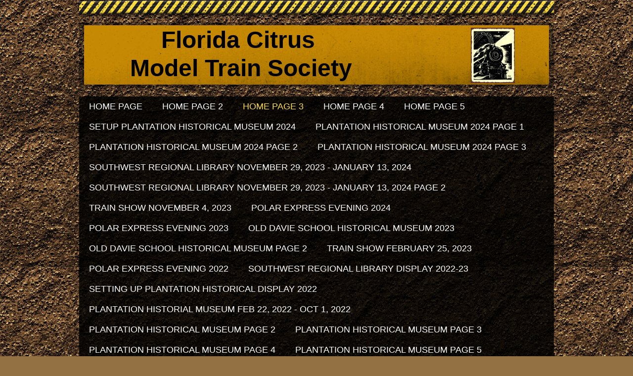

--- FILE ---
content_type: text/html; charset=UTF-8
request_url: https://www.fcmts.org/home-page-3/
body_size: 34322
content:
<!DOCTYPE html>
<html lang="en"  ><head prefix="og: http://ogp.me/ns# fb: http://ogp.me/ns/fb# business: http://ogp.me/ns/business#">
    <meta http-equiv="Content-Type" content="text/html; charset=utf-8"/>
    <meta name="generator" content="IONOS MyWebsite"/>
        
    <link rel="dns-prefetch" href="//cdn.initial-website.com/"/>
    <link rel="dns-prefetch" href="//202.mod.mywebsite-editor.com"/>
    <link rel="dns-prefetch" href="https://202.sb.mywebsite-editor.com/"/>
    <link rel="shortcut icon" href="//cdn.initial-website.com/favicon.ico"/>
        <title>Florida Citrus Model Train Society - HOME PAGE 3</title>
    
    

<meta name="format-detection" content="telephone=no"/>
        <meta name="description" content="New page"/>
            <meta name="robots" content="index,follow"/>
        <link href="https://www.fcmts.org/s/style/layout.css?1708071483" rel="stylesheet" type="text/css"/>
    <link href="https://www.fcmts.org/s/style/main.css?1708071483" rel="stylesheet" type="text/css"/>
    <link href="//cdn.initial-website.com/app/cdn/min/group/web.css?1763478093678" rel="stylesheet" type="text/css"/>
<link href="//cdn.initial-website.com/app/cdn/min/moduleserver/css/en_US/common,shoppingbasket?1763478093678" rel="stylesheet" type="text/css"/>
    <link href="https://202.sb.mywebsite-editor.com/app/logstate2-css.php?site=289026956&amp;t=1768866414" rel="stylesheet" type="text/css"/>

<script type="text/javascript">
    /* <![CDATA[ */
var stagingMode = '';
    /* ]]> */
</script>
<script src="https://202.sb.mywebsite-editor.com/app/logstate-js.php?site=289026956&amp;t=1768866414"></script>

    <link href="https://www.fcmts.org/s/style/print.css?1763478093678" rel="stylesheet" media="print" type="text/css"/>
    <script type="text/javascript">
    /* <![CDATA[ */
    var systemurl = 'https://202.sb.mywebsite-editor.com/';
    var webPath = '/';
    var proxyName = '';
    var webServerName = 'www.fcmts.org';
    var sslServerUrl = 'https://www.fcmts.org';
    var nonSslServerUrl = 'http://www.fcmts.org';
    var webserverProtocol = 'http://';
    var nghScriptsUrlPrefix = '//202.mod.mywebsite-editor.com';
    var sessionNamespace = 'DIY_SB';
    var jimdoData = {
        cdnUrl:  '//cdn.initial-website.com/',
        messages: {
            lightBox: {
    image : 'Image',
    of: 'of'
}

        },
        isTrial: 0,
        pageId: 1373677480    };
    var script_basisID = "289026956";

    diy = window.diy || {};
    diy.web = diy.web || {};

        diy.web.jsBaseUrl = "//cdn.initial-website.com/s/build/";

    diy.context = diy.context || {};
    diy.context.type = diy.context.type || 'web';
    /* ]]> */
</script>

<script type="text/javascript" src="//cdn.initial-website.com/app/cdn/min/group/web.js?1763478093678" crossorigin="anonymous"></script><script type="text/javascript" src="//cdn.initial-website.com/s/build/web.bundle.js?1763478093678" crossorigin="anonymous"></script><script src="//cdn.initial-website.com/app/cdn/min/moduleserver/js/en_US/common,shoppingbasket?1763478093678"></script>
<script type="text/javascript" src="https://cdn.initial-website.com/proxy/apps/static/resource/dependencies/"></script><script type="text/javascript">
                    if (typeof require !== 'undefined') {
                        require.config({
                            waitSeconds : 10,
                            baseUrl : 'https://cdn.initial-website.com/proxy/apps/static/js/'
                        });
                    }
                </script><script type="text/javascript" src="//cdn.initial-website.com/app/cdn/min/group/pfcsupport.js?1763478093678" crossorigin="anonymous"></script>    <meta property="og:type" content="business.business"/>
    <meta property="og:url" content="https://www.fcmts.org/home-page-3/"/>
    <meta property="og:title" content="Florida Citrus Model Train Society - HOME PAGE 3"/>
            <meta property="og:description" content="New page"/>
                <meta property="og:image" content="https://www.fcmts.org/s/misc/logo.jpg?t=1767023268"/>
        <meta property="business:contact_data:country_name" content="United States"/>
    
    
    
    
    
    
    
    
</head>


<body class="body   cc-pagemode-default diy-market-en_US" data-pageid="1373677480" id="page-1373677480">
    
    <div class="diyw">
        <div id="wrapper" class="center clearfix">
	<div id="wrapperShadowLeft"></div>
	<div id="wrapperShadowRight"></div>
	<div class="separator first"></div>
	<div id="header">
		
<style type="text/css" media="all">
.diyw div#emotion-header {
        max-width: 940px;
        max-height: 120px;
                background: #feb006;
    }

.diyw div#emotion-header-title-bg {
    left: 0%;
    top: 0%;
    width: 100%;
    height: 30%;

    background-color: #FFFFFF;
    opacity: 0.50;
    filter: alpha(opacity = 50);
    display: none;}
.diyw img#emotion-header-logo {
    left: 83.19%;
    top: 4.15%;
    background: transparent;
            width: 9.47%;
        height: 93.33%;
                border: none;
        padding: 0px;
        }

.diyw div#emotion-header strong#emotion-header-title {
    left: 5%;
    top: 34%;
    color: #000000;
        font: normal bold 48px/120% 'Arial Black', Gadget, sans-serif;
}

.diyw div#emotion-no-bg-container{
    max-height: 120px;
}

.diyw div#emotion-no-bg-container .emotion-no-bg-height {
    margin-top: 12.77%;
}
</style>
<div id="emotion-header" data-action="loadView" data-params="active" data-imagescount="1">
            <img src="https://www.fcmts.org/s/img/emotionheader.png?1745075119.940px.120px" id="emotion-header-img" alt="Non Profit 501 (3) (c) Orginazation"/>
            
        <div id="ehSlideshowPlaceholder">
            <div id="ehSlideShow">
                <div class="slide-container">
                                        <div style="background-color: #feb006">
                            <img src="https://www.fcmts.org/s/img/emotionheader.png?1745075119.940px.120px" alt="Non Profit 501 (3) (c) Orginazation"/>
                        </div>
                                    </div>
            </div>
        </div>


        <script type="text/javascript">
        //<![CDATA[
                diy.module.emotionHeader.slideShow.init({ slides: [{"url":"https:\/\/www.fcmts.org\/s\/img\/emotionheader.png?1745075119.940px.120px","image_alt":"Non Profit 501 (3) (c) Orginazation","bgColor":"#feb006"}] });
        //]]>
        </script>

    
                        <a href="https://www.fcmts.org/">
        
                    <img id="emotion-header-logo" src="https://www.fcmts.org/s/misc/logo.jpg?t=1767023270" alt=""/>
        
                    </a>
            
    
            <strong id="emotion-header-title" style="text-align: center">Florida Citrus 
Model Train Society


</strong>
                    <div class="notranslate">
                <svg xmlns="http://www.w3.org/2000/svg" version="1.1" id="emotion-header-title-svg" viewBox="0 0 940 120" preserveAspectRatio="xMinYMin meet"><text style="font-family:'Arial Black', Gadget, sans-serif;font-size:48px;font-style:normal;font-weight:bold;fill:#000000;line-height:1.2em;"><tspan x="50%" style="text-anchor: middle" dy="0.95em">Florida Citrus </tspan><tspan x="50%" style="text-anchor: middle" dy="1.2em">Model Train Society</tspan><tspan x="50%" style="text-anchor: middle" dy="1.2em"> </tspan><tspan x="50%" style="text-anchor: middle" dy="1.2em"> </tspan><tspan x="50%" style="text-anchor: middle" dy="1.2em"> </tspan></text></svg>
            </div>
            
    
    <script type="text/javascript">
    //<![CDATA[
    (function ($) {
        function enableSvgTitle() {
                        var titleSvg = $('svg#emotion-header-title-svg'),
                titleHtml = $('#emotion-header-title'),
                emoWidthAbs = 940,
                emoHeightAbs = 120,
                offsetParent,
                titlePosition,
                svgBoxWidth,
                svgBoxHeight;

                        if (titleSvg.length && titleHtml.length) {
                offsetParent = titleHtml.offsetParent();
                titlePosition = titleHtml.position();
                svgBoxWidth = titleHtml.width();
                svgBoxHeight = titleHtml.height();

                                titleSvg.get(0).setAttribute('viewBox', '0 0 ' + svgBoxWidth + ' ' + svgBoxHeight);
                titleSvg.css({
                   left: Math.roundTo(100 * titlePosition.left / offsetParent.width(), 3) + '%',
                   top: Math.roundTo(100 * titlePosition.top / offsetParent.height(), 3) + '%',
                   width: Math.roundTo(100 * svgBoxWidth / emoWidthAbs, 3) + '%',
                   height: Math.roundTo(100 * svgBoxHeight / emoHeightAbs, 3) + '%'
                });

                titleHtml.css('visibility','hidden');
                titleSvg.css('visibility','visible');
            }
        }

        
            var posFunc = function($, overrideSize) {
                var elems = [], containerWidth, containerHeight;
                                    elems.push({
                        selector: '#emotion-header-title',
                        overrideSize: true,
                        horPos: 18.88,
                        vertPos: 0                    });
                    lastTitleWidth = $('#emotion-header-title').width();
                                                elems.push({
                    selector: '#emotion-header-title-bg',
                    horPos: 0,
                    vertPos: 0                });
                                
                containerWidth = parseInt('940');
                containerHeight = parseInt('120');

                for (var i = 0; i < elems.length; ++i) {
                    var el = elems[i],
                        $el = $(el.selector),
                        pos = {
                            left: el.horPos,
                            top: el.vertPos
                        };
                    if (!$el.length) continue;
                    var anchorPos = $el.anchorPosition();
                    anchorPos.$container = $('#emotion-header');

                    if (overrideSize === true || el.overrideSize === true) {
                        anchorPos.setContainerSize(containerWidth, containerHeight);
                    } else {
                        anchorPos.setContainerSize(null, null);
                    }

                    var pxPos = anchorPos.fromAnchorPosition(pos),
                        pcPos = anchorPos.toPercentPosition(pxPos);

                    var elPos = {};
                    if (!isNaN(parseFloat(pcPos.top)) && isFinite(pcPos.top)) {
                        elPos.top = pcPos.top + '%';
                    }
                    if (!isNaN(parseFloat(pcPos.left)) && isFinite(pcPos.left)) {
                        elPos.left = pcPos.left + '%';
                    }
                    $el.css(elPos);
                }

                // switch to svg title
                enableSvgTitle();
            };

                        var $emotionImg = jQuery('#emotion-header-img');
            if ($emotionImg.length > 0) {
                // first position the element based on stored size
                posFunc(jQuery, true);

                // trigger reposition using the real size when the element is loaded
                var ehLoadEvTriggered = false;
                $emotionImg.one('load', function(){
                    posFunc(jQuery);
                    ehLoadEvTriggered = true;
                                        diy.module.emotionHeader.slideShow.start();
                                    }).each(function() {
                                        if(this.complete || typeof this.complete === 'undefined') {
                        jQuery(this).load();
                    }
                });

                                noLoadTriggeredTimeoutId = setTimeout(function() {
                    if (!ehLoadEvTriggered) {
                        posFunc(jQuery);
                    }
                    window.clearTimeout(noLoadTriggeredTimeoutId)
                }, 5000);//after 5 seconds
            } else {
                jQuery(function(){
                    posFunc(jQuery);
                });
            }

                        if (jQuery.isBrowser && jQuery.isBrowser.ie8) {
                var longTitleRepositionCalls = 0;
                longTitleRepositionInterval = setInterval(function() {
                    if (lastTitleWidth > 0 && lastTitleWidth != jQuery('#emotion-header-title').width()) {
                        posFunc(jQuery);
                    }
                    longTitleRepositionCalls++;
                    // try this for 5 seconds
                    if (longTitleRepositionCalls === 5) {
                        window.clearInterval(longTitleRepositionInterval);
                    }
                }, 1000);//each 1 second
            }

            }(jQuery));
    //]]>
    </script>

    </div>

	</div>
	<div class="separator second"></div>
	<div id="navigation">
		<div class="webnavigation"><ul id="mainNav1" class="mainNav1"><li class="navTopItemGroup_1"><a data-page-id="1373646611" href="https://www.fcmts.org/" class="level_1"><span>HOME PAGE</span></a></li><li class="navTopItemGroup_2"><a data-page-id="1373676503" href="https://www.fcmts.org/home-page-2/" class="level_1"><span>HOME PAGE 2</span></a></li><li class="navTopItemGroup_3"><a data-page-id="1373677480" href="https://www.fcmts.org/home-page-3/" class="current level_1"><span>HOME PAGE 3</span></a></li><li class="navTopItemGroup_4"><a data-page-id="1373677770" href="https://www.fcmts.org/home-page-4/" class="level_1"><span>HOME PAGE 4</span></a></li><li class="navTopItemGroup_5"><a data-page-id="1373678265" href="https://www.fcmts.org/home-page-5/" class="level_1"><span>HOME PAGE 5</span></a></li><li class="navTopItemGroup_6"><a data-page-id="1373677625" href="https://www.fcmts.org/setup-plantation-historical-museum-2024/" class="level_1"><span>SETUP PLANTATION HISTORICAL MUSEUM 2024</span></a></li><li class="navTopItemGroup_7"><a data-page-id="1373677771" href="https://www.fcmts.org/plantation-historical-museum-2024-page-1/" class="level_1"><span>PLANTATION HISTORICAL MUSEUM 2024 PAGE 1</span></a></li><li class="navTopItemGroup_8"><a data-page-id="1373678009" href="https://www.fcmts.org/plantation-historical-museum-2024-page-2/" class="level_1"><span>PLANTATION HISTORICAL MUSEUM 2024 PAGE 2</span></a></li><li class="navTopItemGroup_9"><a data-page-id="1373678266" href="https://www.fcmts.org/plantation-historical-museum-2024-page-3/" class="level_1"><span>PLANTATION HISTORICAL MUSEUM 2024 PAGE 3</span></a></li><li class="navTopItemGroup_10"><a data-page-id="1373677239" href="https://www.fcmts.org/southwest-regional-library-november-29-2023-january-13-2024/" class="level_1"><span>SOUTHWEST REGIONAL LIBRARY NOVEMBER 29, 2023 - JANUARY 13, 2024</span></a></li><li class="navTopItemGroup_11"><a data-page-id="1373677506" href="https://www.fcmts.org/southwest-regional-library-november-29-2023-january-13-2024-page-2/" class="level_1"><span>SOUTHWEST REGIONAL LIBRARY  NOVEMBER 29, 2023 - JANUARY 13, 2024 PAGE 2</span></a></li><li class="navTopItemGroup_12"><a data-page-id="1373676596" href="https://www.fcmts.org/train-show-november-4-2023/" class="level_1"><span>TRAIN SHOW NOVEMBER 4, 2023</span></a></li><li class="navTopItemGroup_13"><a data-page-id="1373676610" href="https://www.fcmts.org/polar-express-evening-2024-1/" class="level_1"><span>POLAR EXPRESS EVENING 2024</span></a></li><li class="navTopItemGroup_14"><a data-page-id="1373677445" href="https://www.fcmts.org/polar-express-evening-2023/" class="level_1"><span>POLAR EXPRESS EVENING 2023</span></a></li><li class="navTopItemGroup_15"><a data-page-id="1373676145" href="https://www.fcmts.org/old-davie-school-historical-museum-2023/" class="level_1"><span>OLD DAVIE SCHOOL HISTORICAL MUSEUM 2023</span></a></li><li class="navTopItemGroup_16"><a data-page-id="1373676369" href="https://www.fcmts.org/old-davie-school-historical-museum-page-2/" class="level_1"><span>OLD DAVIE SCHOOL HISTORICAL MUSEUM PAGE 2</span></a></li><li class="navTopItemGroup_17"><a data-page-id="1373675158" href="https://www.fcmts.org/train-show-february-25-2023/" class="level_1"><span>TRAIN SHOW FEBRUARY 25, 2023</span></a></li><li class="navTopItemGroup_18"><a data-page-id="1373674911" href="https://www.fcmts.org/polar-express-evening-2022/" class="level_1"><span>POLAR EXPRESS EVENING 2022</span></a></li><li class="navTopItemGroup_19"><a data-page-id="1373674826" href="https://www.fcmts.org/southwest-regional-library-display-2022-23/" class="level_1"><span>SOUTHWEST REGIONAL LIBRARY DISPLAY 2022-23</span></a></li><li class="navTopItemGroup_20"><a data-page-id="1373672638" href="https://www.fcmts.org/setting-up-plantation-historical-display-2022/" class="level_1"><span>SETTING UP PLANTATION hISTORICAL DISPLAY 2022</span></a></li><li class="navTopItemGroup_21"><a data-page-id="1373672387" href="https://www.fcmts.org/plantation-historial-museum-feb-22-2022-oct-1-2022/" class="level_1"><span>PLANTATION HISTORIAL MUSEUM FEB 22, 2022 - OCT 1, 2022</span></a></li><li class="navTopItemGroup_22"><a data-page-id="1373673152" href="https://www.fcmts.org/plantation-historical-museum-page-2/" class="level_1"><span>PLANTATION HISTORICAL MUSEUM PAGE 2</span></a></li><li class="navTopItemGroup_23"><a data-page-id="1373673399" href="https://www.fcmts.org/plantation-historical-museum-page-3/" class="level_1"><span>PLANTATION HISTORICAL MUSEUM PAGE 3</span></a></li><li class="navTopItemGroup_24"><a data-page-id="1373673745" href="https://www.fcmts.org/plantation-historical-museum-page-4/" class="level_1"><span>PLANTATION HISTORICAL MUSEUM PAGE 4</span></a></li><li class="navTopItemGroup_25"><a data-page-id="1373673964" href="https://www.fcmts.org/plantation-historical-museum-page-5/" class="level_1"><span>PLANTATION HISTORICAL MUSEUM PAGE 5</span></a></li><li class="navTopItemGroup_26"><a data-page-id="1373674111" href="https://www.fcmts.org/plantation-historical-museum-page-6/" class="level_1"><span>PLANTATION HISTORICAL MUSEUM PAGE 6</span></a></li><li class="navTopItemGroup_27"><a data-page-id="1373674243" href="https://www.fcmts.org/plantation-historical-museum-page-7/" class="level_1"><span>PLANTATION HISTORICAL MUSEUM PAGE 7</span></a></li><li class="navTopItemGroup_28"><a data-page-id="1373674562" href="https://www.fcmts.org/plantation-historical-museum-page-8/" class="level_1"><span>PLANTATION HISTORICAL MUSEUM PAGE 8</span></a></li><li class="navTopItemGroup_29"><a data-page-id="1373673112" href="https://www.fcmts.org/event/" class="level_1"><span>EVENT</span></a></li><li class="navTopItemGroup_30"><a data-page-id="1373672389" href="https://www.fcmts.org/past-events/" class="level_1"><span>PAST EVENTS</span></a></li><li class="navTopItemGroup_31"><a data-page-id="1373671429" href="https://www.fcmts.org/past-events-1/" class="level_1"><span>PAST EVENTS 1</span></a></li><li class="navTopItemGroup_32"><a data-page-id="1373670138" href="https://www.fcmts.org/past-events-2/" class="level_1"><span>PAST EVENTS 2</span></a></li><li class="navTopItemGroup_33"><a data-page-id="1373667891" href="https://www.fcmts.org/past-events-3/" class="level_1"><span>PAST EVENTS 3</span></a></li><li class="navTopItemGroup_34"><a data-page-id="1373666344" href="https://www.fcmts.org/past-events-4/" class="level_1"><span>PAST EVENTS 4</span></a></li><li class="navTopItemGroup_35"><a data-page-id="1373661648" href="https://www.fcmts.org/past-events-5/" class="level_1"><span>PAST EVENTS 5</span></a></li><li class="navTopItemGroup_36"><a data-page-id="1373658314" href="https://www.fcmts.org/past-events-6/" class="level_1"><span>PAST EVENTS 6</span></a></li><li class="navTopItemGroup_37"><a data-page-id="1305006204" href="https://www.fcmts.org/breakfast-club/" class="level_1"><span>BREAKFAST CLUB</span></a></li><li class="navTopItemGroup_38"><a data-page-id="1373417395" href="https://www.fcmts.org/agenda/" class="level_1"><span>AGENDA</span></a></li><li class="navTopItemGroup_39"><a data-page-id="1305006704" href="https://www.fcmts.org/members/" class="level_1"><span>MEMBERS</span></a></li><li class="navTopItemGroup_40"><a data-page-id="1373672388" href="https://www.fcmts.org/donations/" class="level_1"><span>DONATIONS</span></a></li><li class="navTopItemGroup_41"><a data-page-id="1373674309" href="https://www.fcmts.org/train-show-october-8-2022/" class="level_1"><span>TRAIN SHOW OCTOBER 8, 2022</span></a></li><li class="navTopItemGroup_42"><a data-page-id="1373672390" href="https://www.fcmts.org/train-show-march-19-2022/" class="level_1"><span>TRAIN SHOW MARCH 19, 2022</span></a></li><li class="navTopItemGroup_43"><a data-page-id="1373671504" href="https://www.fcmts.org/train-show-november-13-2021/" class="level_1"><span>TRAIN SHOW NOVEMBER 13, 2021</span></a></li><li class="navTopItemGroup_44"><a data-page-id="1373663477" href="https://www.fcmts.org/train-show-february-29-2020/" class="level_1"><span>TRAIN SHOW FEBRUARY 29, 2020</span></a></li><li class="navTopItemGroup_45"><a data-page-id="1373663699" href="https://www.fcmts.org/westfield-broward-mall-2020/" class="level_1"><span>WESTFIELD BROWARD MALL 2020</span></a></li><li class="navTopItemGroup_46"><a data-page-id="1373663848" href="https://www.fcmts.org/fdva-home-2020-2021/" class="level_1"><span>FDVA HOME 2020 - 2021</span></a></li><li class="navTopItemGroup_47"><a data-page-id="1373662815" href="https://www.fcmts.org/southwest-regional-library-2019-2020/" class="level_1"><span>SOUTHWEST REGIONAL LIBRARY 2019 - 2020</span></a></li><li class="navTopItemGroup_48"><a data-page-id="1373663370" href="https://www.fcmts.org/sw-reg-library-part-2/" class="level_1"><span>SW REG LIBRARY PART 2</span></a></li><li class="navTopItemGroup_49"><a data-page-id="1373663277" href="https://www.fcmts.org/polar-express-pajama-evening-2019/" class="level_1"><span>POLAR EXPRESS PAJAMA EVENING 2019</span></a></li><li class="navTopItemGroup_50"><a data-page-id="1373645536" href="https://www.fcmts.org/southwest-regional-library-2017-2018/" class="level_1"><span>SOUTHWEST REGIONAL LIBRARY 2017 - 2018</span></a></li><li class="navTopItemGroup_51"><a data-page-id="1373661346" href="https://www.fcmts.org/train-show-swap-meet-october-5-2019/" class="level_1"><span>TRAIN SHOW &amp; SWAP MEET OCTOBER 5, 2019</span></a></li><li class="navTopItemGroup_52"><a data-page-id="1373660326" href="https://www.fcmts.org/westfield-broward-mall-june-july-2019/" class="level_1"><span>WESTFIELD BROWARD MALL JUNE &amp; JULY 2019</span></a></li><li class="navTopItemGroup_53"><a data-page-id="1373661085" href="https://www.fcmts.org/aug-2019/" class="level_1"><span>AUG 2019</span></a></li><li class="navTopItemGroup_54"><a data-page-id="1373661517" href="https://www.fcmts.org/sept-oct-2019/" class="level_1"><span>SEPT &amp; OCT 2019</span></a></li><li class="navTopItemGroup_55"><a data-page-id="1373659915" href="https://www.fcmts.org/viele-house-2019/" class="level_1"><span>VIELE HOUSE 2019</span></a></li><li class="navTopItemGroup_56"><a data-page-id="1373656554" href="https://www.fcmts.org/polar-express-evening-2018/" class="level_1"><span>POLAR EXPRESS EVENING 2018</span></a></li><li class="navTopItemGroup_57"><a data-page-id="1373651609" href="https://www.fcmts.org/westfield-broward-mall-june-to-dec-2018/" class="level_1"><span>WESTFIELD BROWARD MALL JUNE TO DEC 2018</span></a></li><li class="navTopItemGroup_58"><a data-page-id="1373620210" href="https://www.fcmts.org/plantation-historical-museum-feb-18-2017-oct-7-2017-part-1/" class="level_1"><span>PLANTATION HISTORICAL MUSEUM FEB 18, 2017 - OCT 7, 2017 PART 1</span></a></li><li class="navTopItemGroup_59"><a data-page-id="1373531965" href="https://www.fcmts.org/pines-senior-center/" class="level_1"><span>PINES SENIOR CENTER</span></a></li><li class="navTopItemGroup_60"><a data-page-id="1373633903" href="https://www.fcmts.org/railroad-trivia-game/" class="level_1"><span>RAILROAD TRIVIA GAME</span></a></li><li class="navTopItemGroup_61"><a data-page-id="1373588185" href="https://www.fcmts.org/portmiami-2016/" class="level_1"><span>PORTMIAMI 2016</span></a></li><li class="navTopItemGroup_62"><a data-page-id="1373596302" href="https://www.fcmts.org/guest-speakers/" class="level_1"><span>GUEST SPEAKERS</span></a></li><li class="navTopItemGroup_63"><a data-page-id="1305006804" href="https://www.fcmts.org/displays-1/" class="level_1"><span>DISPLAYS 1</span></a></li><li class="navTopItemGroup_64"><a data-page-id="1373588060" href="https://www.fcmts.org/displays-2/" class="level_1"><span>DISPLAYS 2</span></a></li><li class="navTopItemGroup_65"><a data-page-id="1373436512" href="https://www.fcmts.org/whistlestop-gathering/" class="level_1"><span>WHISTLESTOP GATHERING</span></a></li><li class="navTopItemGroup_66"><a data-page-id="1373651009" href="https://www.fcmts.org/whistlestop-gathering-2/" class="level_1"><span>WHISTLESTOP GATHERING 2</span></a></li><li class="navTopItemGroup_67"><a data-page-id="1373572647" href="https://www.fcmts.org/photo-gallery-two/" class="level_1"><span>PHOTO GALLERY TWO</span></a></li><li class="navTopItemGroup_68"><a data-page-id="1373494147" href="https://www.fcmts.org/layouts/" class="level_1"><span>LAYOUTS</span></a></li><li class="navTopItemGroup_69"><a data-page-id="1373645486" href="https://www.fcmts.org/operation-lifesaver/" class="level_1"><span>OPERATION LIFESAVER</span></a></li><li class="navTopItemGroup_70"><a data-page-id="1307188304" href="https://www.fcmts.org/ken-s-biography/" class="level_1"><span>KEN'S BIOGRAPHY</span></a></li><li class="navTopItemGroup_71"><a data-page-id="1373471848" href="https://www.fcmts.org/news-articles/" class="level_1"><span>NEWS ARTICLES</span></a></li><li class="navTopItemGroup_72"><a data-page-id="1373447492" href="https://www.fcmts.org/feeney-s-follies-2014-16/" class="level_1"><span>FEENEY'S FOLLIES 2014-16</span></a></li><li class="navTopItemGroup_73"><a data-page-id="1373647450" href="https://www.fcmts.org/snowfest-2018/" class="level_1"><span>"SNOWFEST 2018"</span></a></li><li class="navTopItemGroup_74"><a data-page-id="1373608391" href="https://www.fcmts.org/polar-express-evening-2016/" class="level_1"><span>POLAR EXPRESS EVENING 2016</span></a></li><li class="navTopItemGroup_75"><a data-page-id="1373646339" href="https://www.fcmts.org/polar-express-evening-2017/" class="level_1"><span>POLAR EXPRESS EVENING 2017</span></a></li><li class="navTopItemGroup_76"><a data-page-id="1306832904" href="https://www.fcmts.org/favorite-links/" class="level_1"><span>FAVORITE LINKS</span></a></li><li class="navTopItemGroup_77"><a data-page-id="1373670445" href="https://www.fcmts.org/mike-collins/" class="level_1"><span>MIKE COLLINS</span></a></li><li class="navTopItemGroup_78"><a data-page-id="1373679033" href="https://www.fcmts.org/work-page/" class="level_1"><span>WORK PAGE</span></a></li></ul></div>
	</div>	
	<div class="separator third"></div>
	<div id="content" class="clearfix">
		<div id="mainWrapper" class="clearfix">
			<div class="top"></div>
			<div class="center">
				<div class="content">
					
        <div id="content_area">
        	<div id="content_start"></div>
        	
        
        <div id="matrix_1494391801" class="sortable-matrix" data-matrixId="1494391801"><div class="n module-type-hr diyfeLiveArea "> <div style="padding: 0px 0px">
    <div class="hr"></div>
</div>
 </div><div class="n module-type-header diyfeLiveArea "> <h1><span class="diyfeDecoration">HOME PAGE 3</span></h1> </div><div class="n module-type-hr diyfeLiveArea "> <div style="padding: 0px 0px">
    <div class="hr"></div>
</div>
 </div><div class="n module-type-text diyfeLiveArea "> <div>
<div>
<h1 style="text-align:center;">PLANTATION DINER</h1>
<h1 style="text-align:center;">FRIDAY, january 5, 2024</h1>
</div>
</div> </div><div class="n module-type-imageSubtitle diyfeLiveArea "> <div class="clearover imageSubtitle imageFitWidth" id="imageSubtitle-7250339827">
    <div class="align-container align-center" style="max-width: 530px">
        <a class="imagewrapper" href="https://www.fcmts.org/s/cc_images/teaserbox_4232391256.JPG?t=1704470341" rel="lightbox[7250339827]">
            <img id="image_4232391256" src="https://www.fcmts.org/s/cc_images/cache_4232391256.JPG?t=1704470341" alt="" style="max-width: 530px; height:auto"/>
        </a>

        
    </div>

</div>

<script type="text/javascript">
//<![CDATA[
jQuery(function($) {
    var $target = $('#imageSubtitle-7250339827');

    if ($.fn.swipebox && Modernizr.touch) {
        $target
            .find('a[rel*="lightbox"]')
            .addClass('swipebox')
            .swipebox();
    } else {
        $target.tinyLightbox({
            item: 'a[rel*="lightbox"]',
            cycle: false,
            hideNavigation: true
        });
    }
});
//]]>
</script>
 </div><div class="n module-type-text diyfeLiveArea "> <p><span dir="auto">Friday, January 5, 2024  (L-R)  Don Kneuer, Debbie Tessar, Saralyn Sargeant, Ken Sargeant, Steven Kneuer, Bill Tessar (6)</span></p>
<p><span dir="auto"><a href="https://www.facebook.com/fcmts.org/?__tn__=kK*F" role="link" tabindex="0">www.facebook.com/fcmts.org</a>  
   </span>                <a href="https://l.facebook.com/l.php?u=http%3A%2F%2Fwww.fcmts.org%2F%3Ffbclid%3DIwAR2grZHeDle3VXrqEbUKFisMGOGiqH1lpEddA42xLRaPnNRMaLdjbFOuxKo&amp;h=AT0gmlFujR-f9DBwn3s2R-EkHmEafyAKRoU-I7Tq1ZyAB_rFCajByA8Ez8C6o1aSE1y8gex2ajeB1Dftl6San3Jab7dacOsoNZm7azJgybxW7LXcFVPrtK_EFaT1FCIMcFGz_5MxtOWsh1IXGg&amp;__tn__=-UK-R&amp;c[0]=[base64]" rel="nofollow noopener" role="link" tabindex="0" target="_blank">www.fcmts.org</a><br/>
Click on picture to increase size                     Hit escape to return to regular size</p> </div><div class="n module-type-hr diyfeLiveArea "> <div style="padding: 0px 0px">
    <div class="hr"></div>
</div>
 </div><div class="n module-type-text diyfeLiveArea "> <div>
<div>
<h1 style="text-align:center;">SOUTHWEST REGIONAL LIBRARY DISPLAY</h1>
<h1 style="text-align:center;">THURSDAY, JANUARY 4, 2024</h1>
</div>
</div> </div><div class="n module-type-imageSubtitle diyfeLiveArea "> <div class="clearover imageSubtitle imageFitWidth" id="imageSubtitle-7250339427">
    <div class="align-container align-center" style="max-width: 530px">
        <a class="imagewrapper" href="https://www.fcmts.org/s/cc_images/teaserbox_4232390827.jpeg?t=1704416167" rel="lightbox[7250339427]">
            <img id="image_4232390827" src="https://www.fcmts.org/s/cc_images/cache_4232390827.jpeg?t=1704416167" alt="" style="max-width: 530px; height:auto"/>
        </a>

        
    </div>

</div>

<script type="text/javascript">
//<![CDATA[
jQuery(function($) {
    var $target = $('#imageSubtitle-7250339427');

    if ($.fn.swipebox && Modernizr.touch) {
        $target
            .find('a[rel*="lightbox"]')
            .addClass('swipebox')
            .swipebox();
    } else {
        $target.tinyLightbox({
            item: 'a[rel*="lightbox"]',
            cycle: false,
            hideNavigation: true
        });
    }
});
//]]>
</script>
 </div><div class="n module-type-text diyfeLiveArea "> <p><span dir="auto">Thursday, January 4, 2023  (L-R)  Jordan Weiss, Craig Weiss, "Greeting You" from inside the "O" Scale Modular Layout. These are our two newest members. The commuter car
pictures have the names of their family painted on their sides.   Members that participated today were Dan McMurtrie, Mike Collins, Tom Rottenberg, Steve Maltiva, John Michna, Craig Weiss,
Jordan Weiss  (7) </span></p>
<p><span dir="auto">We had 111 visitors today. </span></p>
<p><span dir="auto"><a href="https://www.facebook.com/fcmts.org/?__tn__=kK*F" role="link" tabindex="0">www.facebook.com/fcmts.org</a>  
   </span>                <a href="https://l.facebook.com/l.php?u=http%3A%2F%2Fwww.fcmts.org%2F%3Ffbclid%3DIwAR2grZHeDle3VXrqEbUKFisMGOGiqH1lpEddA42xLRaPnNRMaLdjbFOuxKo&amp;h=AT0gmlFujR-f9DBwn3s2R-EkHmEafyAKRoU-I7Tq1ZyAB_rFCajByA8Ez8C6o1aSE1y8gex2ajeB1Dftl6San3Jab7dacOsoNZm7azJgybxW7LXcFVPrtK_EFaT1FCIMcFGz_5MxtOWsh1IXGg&amp;__tn__=-UK-R&amp;c[0]=[base64]" rel="nofollow noopener" role="link" tabindex="0" target="_blank">www.fcmts.org</a><br/>
Click on picture to increase size                     Hit escape to return to regular size</p> </div><div class="n module-type-hr diyfeLiveArea "> <div style="padding: 0px 0px">
    <div class="hr"></div>
</div>
 </div><div class="n module-type-text diyfeLiveArea "> <div>
<div>
<h1 style="text-align:center;">SOUTHWEST REGIONAL LIBRARY DISPLAY</h1>
<h1 style="text-align:center;">TUESDAY, JANUARY 2, 2024</h1>
</div>
</div> </div><div class="n module-type-imageSubtitle diyfeLiveArea "> <div class="clearover imageSubtitle imageFitWidth" id="imageSubtitle-7250336525">
    <div class="align-container align-center" style="max-width: 530px">
        <a class="imagewrapper" href="https://www.fcmts.org/s/cc_images/teaserbox_4232388595.JPG?t=1704243227" rel="lightbox[7250336525]">
            <img id="image_4232388595" src="https://www.fcmts.org/s/cc_images/cache_4232388595.JPG?t=1704243227" alt="" style="max-width: 530px; height:auto"/>
        </a>

        
    </div>

</div>

<script type="text/javascript">
//<![CDATA[
jQuery(function($) {
    var $target = $('#imageSubtitle-7250336525');

    if ($.fn.swipebox && Modernizr.touch) {
        $target
            .find('a[rel*="lightbox"]')
            .addClass('swipebox')
            .swipebox();
    } else {
        $target.tinyLightbox({
            item: 'a[rel*="lightbox"]',
            cycle: false,
            hideNavigation: true
        });
    }
});
//]]>
</script>
 </div><div class="n module-type-text diyfeLiveArea "> <div dir="auto">
<div>
<div>
<div>
<div>
<div dir="auto" style="text-align:start;"><span dir="auto">Tuesday, January 2, 2024 Ken Sargeant and Dr. Bill Bruno "Greeting You" from the Southwest Regional Library between the "HO" &amp; "O" Scale
Modular Layouts. Members that participated today were Ken Sargeant, Dan McMurtrie, Tom Rottenberg, Steve Maltiva, Nick Mekich, Joe Parisini, John Michna, Joyce Wallen, Don Kneuer, Fred Adler, Manny
Price (10) We had 63 visitors today.</span></div>
<div dir="auto" style="text-align:start;"><span dir="auto"><a href="https://www.facebook.com/fcmts.org?__cft__[0]=AZUgv24nKob78qz5EOqlEES5wXj9rfs1Z-dAouB679g_-xDhQYGML8oaXD4WZrNQ04jIyy-5oWtI_CU2en5qbj3AcxpNgNbSCL3TqJ7pR5JEQIpFeg7gWd2lkk2ifQ9UFKnyBqCRgDNywTuIMJw4Jg_mrijeYYEasSeysUagNqHY6w&amp;__tn__=-]K-R" role="link" tabindex="0">www.facebook.com/fcmts.org</a></span>                                          
<a href="http://www.fcmts.org/?fbclid=IwAR1w44DXX5fGYA8UXp09sqY62zYKGExE-X2pngT8ZtDmh_4x_7hq04IEgVk" rel="nofollow noreferrer" role="link" tabindex="0" target="_blank">www.fcmts.org</a></div>
</div>
</div>
</div>
</div>
</div> </div><div class="n module-type-hr diyfeLiveArea "> <div style="padding: 0px 0px">
    <div class="hr"></div>
</div>
 </div><div class="n module-type-text diyfeLiveArea "> <div>
<div>
<h1 style="text-align:center;">PLANTATION DINER</h1>
<h1 style="text-align:center;">TUESDAY, january 2, 2024</h1>
</div>
</div> </div><div class="n module-type-imageSubtitle diyfeLiveArea "> <div class="clearover imageSubtitle imageFitWidth" id="imageSubtitle-7250336371">
    <div class="align-container align-center" style="max-width: 530px">
        <a class="imagewrapper" href="https://www.fcmts.org/s/cc_images/teaserbox_4232383803.JPG?t=1704234101" rel="lightbox[7250336371]">
            <img id="image_4232383803" src="https://www.fcmts.org/s/cc_images/cache_4232383803.JPG?t=1704234101" alt="" style="max-width: 530px; height:auto"/>
        </a>

        
    </div>

</div>

<script type="text/javascript">
//<![CDATA[
jQuery(function($) {
    var $target = $('#imageSubtitle-7250336371');

    if ($.fn.swipebox && Modernizr.touch) {
        $target
            .find('a[rel*="lightbox"]')
            .addClass('swipebox')
            .swipebox();
    } else {
        $target.tinyLightbox({
            item: 'a[rel*="lightbox"]',
            cycle: false,
            hideNavigation: true
        });
    }
});
//]]>
</script>
 </div><div class="n module-type-text diyfeLiveArea "> <p><span dir="auto">Tuesday, January 2, 2024  (L-R)  Don Kneuer, Saralyn Sargeant, Ken Sargeant, Steven Kneuer, (Present not in Picture) Bill Tessar, Debbie Tessar (6)</span></p>
<p><span dir="auto"><a href="https://www.facebook.com/fcmts.org/?__tn__=kK*F" role="link" tabindex="0">www.facebook.com/fcmts.org</a>  
   </span>                <a href="https://l.facebook.com/l.php?u=http%3A%2F%2Fwww.fcmts.org%2F%3Ffbclid%3DIwAR2grZHeDle3VXrqEbUKFisMGOGiqH1lpEddA42xLRaPnNRMaLdjbFOuxKo&amp;h=AT0gmlFujR-f9DBwn3s2R-EkHmEafyAKRoU-I7Tq1ZyAB_rFCajByA8Ez8C6o1aSE1y8gex2ajeB1Dftl6San3Jab7dacOsoNZm7azJgybxW7LXcFVPrtK_EFaT1FCIMcFGz_5MxtOWsh1IXGg&amp;__tn__=-UK-R&amp;c[0]=[base64]" rel="nofollow noopener" role="link" tabindex="0" target="_blank">www.fcmts.org</a><br/>
Click on picture to increase size                     Hit escape to return to regular size</p> </div><div class="n module-type-hr diyfeLiveArea "> <div style="padding: 0px 0px">
    <div class="hr"></div>
</div>
 </div><div class="n module-type-text diyfeLiveArea "> <div>
<div>
<h1 style="text-align:center;">SOUTHWEST REGIONAL LIBRARY DISPLAY</h1>
<h1 style="text-align:center;">SATURDAY, DECEMBER 30, 2023</h1>
</div>
</div> </div><div class="n module-type-imageSubtitle diyfeLiveArea "> <div class="clearover imageSubtitle imageFitWidth" id="imageSubtitle-7250334670">
    <div class="align-container align-center" style="max-width: 530px">
        <a class="imagewrapper" href="https://www.fcmts.org/s/cc_images/teaserbox_4232381969.JPG?t=1704027752" rel="lightbox[7250334670]">
            <img id="image_4232381969" src="https://www.fcmts.org/s/cc_images/cache_4232381969.JPG?t=1704027752" alt="" style="max-width: 530px; height:auto"/>
        </a>

        
    </div>

</div>

<script type="text/javascript">
//<![CDATA[
jQuery(function($) {
    var $target = $('#imageSubtitle-7250334670');

    if ($.fn.swipebox && Modernizr.touch) {
        $target
            .find('a[rel*="lightbox"]')
            .addClass('swipebox')
            .swipebox();
    } else {
        $target.tinyLightbox({
            item: 'a[rel*="lightbox"]',
            cycle: false,
            hideNavigation: true
        });
    }
});
//]]>
</script>
 </div><div class="n module-type-text diyfeLiveArea "> <p><span dir="auto">Saturday, December 30, 2023  (L-R)  Ken Sargeant  "Greeting You" from the Southwest Regional Library by the "G" Scale Modular Layout. Members that participated
today were Ken Sargeant, Tom Rottenberg, Cameron Sobczyk, Marcus Ybsrzaba, Brandon Mayfield,  Lenny Victor, Steve Maltiva, Bill Nielsen,   John Michna, Joyce Wallen, Wiley Jones, Daniel
Jones  (12)  We had 67 visitors today. </span></p>
<p><span dir="auto"><a href="https://www.facebook.com/fcmts.org/?__tn__=kK*F" role="link" tabindex="0">www.facebook.com/fcmts.org</a>  
   </span>                <a href="https://l.facebook.com/l.php?u=http%3A%2F%2Fwww.fcmts.org%2F%3Ffbclid%3DIwAR2grZHeDle3VXrqEbUKFisMGOGiqH1lpEddA42xLRaPnNRMaLdjbFOuxKo&amp;h=AT0gmlFujR-f9DBwn3s2R-EkHmEafyAKRoU-I7Tq1ZyAB_rFCajByA8Ez8C6o1aSE1y8gex2ajeB1Dftl6San3Jab7dacOsoNZm7azJgybxW7LXcFVPrtK_EFaT1FCIMcFGz_5MxtOWsh1IXGg&amp;__tn__=-UK-R&amp;c[0]=[base64]" rel="nofollow noopener" role="link" tabindex="0" target="_blank">www.fcmts.org</a><br/>
Click on picture to increase size                     Hit escape to return to regular size</p> </div><div class="n module-type-hr diyfeLiveArea "> <div style="padding: 0px 0px">
    <div class="hr"></div>
</div>
 </div><div class="n module-type-text diyfeLiveArea "> <div>
<div>
<h1 style="text-align:center;">SOUTHWEST REGIONAL LIBRARY DISPLAY</h1>
<h1 style="text-align:center;">THURSDAY, DECEMBER 28, 2023</h1>
</div>
</div> </div><div class="n module-type-imageSubtitle diyfeLiveArea "> <div class="clearover imageSubtitle imageFitWidth" id="imageSubtitle-7250333442">
    <div class="align-container align-center" style="max-width: 530px">
        <a class="imagewrapper" href="https://www.fcmts.org/s/cc_images/teaserbox_4232379442.JPG?t=1703803413" rel="lightbox[7250333442]">
            <img id="image_4232379442" src="https://www.fcmts.org/s/cc_images/cache_4232379442.JPG?t=1703803413" alt="" style="max-width: 530px; height:auto"/>
        </a>

        
    </div>

</div>

<script type="text/javascript">
//<![CDATA[
jQuery(function($) {
    var $target = $('#imageSubtitle-7250333442');

    if ($.fn.swipebox && Modernizr.touch) {
        $target
            .find('a[rel*="lightbox"]')
            .addClass('swipebox')
            .swipebox();
    } else {
        $target.tinyLightbox({
            item: 'a[rel*="lightbox"]',
            cycle: false,
            hideNavigation: true
        });
    }
});
//]]>
</script>
 </div><div class="n module-type-text diyfeLiveArea "> <p><span dir="auto">Thursday, December 28, 2023  (L-R)  Ken Sargeant  "Greeting You"  from his Train Room after a "Long Rainy Day" at the Southwest Regional Library.  Members
that participated today were Ken Sargeant, John Michna, Steve Maltiva,  Tom Rottenberg, Kevin Patterson, Nick Mekich, Manny Price (7) We had 67 visitors today.</span></p>
<p><span dir="auto"><a href="https://www.facebook.com/fcmts.org/?__tn__=kK*F" role="link" tabindex="0">www.facebook.com/fcmts.org</a>  
   </span>                <a href="https://l.facebook.com/l.php?u=http%3A%2F%2Fwww.fcmts.org%2F%3Ffbclid%3DIwAR2grZHeDle3VXrqEbUKFisMGOGiqH1lpEddA42xLRaPnNRMaLdjbFOuxKo&amp;h=AT0gmlFujR-f9DBwn3s2R-EkHmEafyAKRoU-I7Tq1ZyAB_rFCajByA8Ez8C6o1aSE1y8gex2ajeB1Dftl6San3Jab7dacOsoNZm7azJgybxW7LXcFVPrtK_EFaT1FCIMcFGz_5MxtOWsh1IXGg&amp;__tn__=-UK-R&amp;c[0]=[base64]" rel="nofollow noopener" role="link" tabindex="0" target="_blank">www.fcmts.org</a><br/>
Click on picture to increase size                     Hit escape to return to regular size</p> </div><div class="n module-type-hr diyfeLiveArea "> <div style="padding: 0px 0px">
    <div class="hr"></div>
</div>
 </div><div class="n module-type-text diyfeLiveArea "> <div>
<div>
<h1 style="text-align:center;">SOUTHWEST REGIONAL LIBRARY DISPLAY</h1>
<h1 style="text-align:center;">WEDNESDAY, DECEMBER 27, 2023</h1>
</div>
</div> </div><div class="n module-type-imageSubtitle diyfeLiveArea "> <div class="clearover imageSubtitle imageFitWidth" id="imageSubtitle-7250332297">
    <div class="align-container align-center" style="max-width: 530px">
        <a class="imagewrapper" href="https://www.fcmts.org/s/cc_images/teaserbox_4232378662.JPG?t=1703714435" rel="lightbox[7250332297]">
            <img id="image_4232378662" src="https://www.fcmts.org/s/cc_images/cache_4232378662.JPG?t=1703714435" alt="" style="max-width: 530px; height:auto"/>
        </a>

        
    </div>

</div>

<script type="text/javascript">
//<![CDATA[
jQuery(function($) {
    var $target = $('#imageSubtitle-7250332297');

    if ($.fn.swipebox && Modernizr.touch) {
        $target
            .find('a[rel*="lightbox"]')
            .addClass('swipebox')
            .swipebox();
    } else {
        $target.tinyLightbox({
            item: 'a[rel*="lightbox"]',
            cycle: false,
            hideNavigation: true
        });
    }
});
//]]>
</script>
 </div><div class="n module-type-text diyfeLiveArea "> <p><span dir="auto">Wednesday, December 27, 2023  (L-R)  Ken Sargeant  "Greeting You" from the Southwest Regional Library.  Members that participated today were Ken Sargeant, Bill
Tessar, Steve Maltiva, Tom Rottenberg, Bill Nielsen, Kevin Patterson,  John Michna, Joyce Wallen  (8) We had 31 visitors today.</span></p>
<p><span dir="auto"><a href="https://www.facebook.com/fcmts.org/?__tn__=kK*F" role="link" tabindex="0">www.facebook.com/fcmts.org</a>  
   </span>                <a href="https://l.facebook.com/l.php?u=http%3A%2F%2Fwww.fcmts.org%2F%3Ffbclid%3DIwAR2grZHeDle3VXrqEbUKFisMGOGiqH1lpEddA42xLRaPnNRMaLdjbFOuxKo&amp;h=AT0gmlFujR-f9DBwn3s2R-EkHmEafyAKRoU-I7Tq1ZyAB_rFCajByA8Ez8C6o1aSE1y8gex2ajeB1Dftl6San3Jab7dacOsoNZm7azJgybxW7LXcFVPrtK_EFaT1FCIMcFGz_5MxtOWsh1IXGg&amp;__tn__=-UK-R&amp;c[0]=[base64]" rel="nofollow noopener" role="link" tabindex="0" target="_blank">www.fcmts.org</a><br/>
Click on picture to increase size                     Hit escape to return to regular size</p> </div><div class="n module-type-hr diyfeLiveArea "> <div style="padding: 0px 0px">
    <div class="hr"></div>
</div>
 </div><div class="n module-type-text diyfeLiveArea "> <div>
<div>
<h1 style="text-align:center;">SOUTHWEST REGIONAL LIBRARY DISPLAY</h1>
<h1 style="text-align:center;">TUESDAY, DECEMBER 26, 2023</h1>
</div>
</div> </div><div class="n module-type-imageSubtitle diyfeLiveArea "> <div class="clearover imageSubtitle imageFitWidth" id="imageSubtitle-7250331262">
    <div class="align-container align-center" style="max-width: 530px">
        <a class="imagewrapper" href="https://www.fcmts.org/s/cc_images/teaserbox_4232377526.JPG?t=1703630294" rel="lightbox[7250331262]">
            <img id="image_4232377526" src="https://www.fcmts.org/s/cc_images/cache_4232377526.JPG?t=1703630294" alt="" style="max-width: 530px; height:auto"/>
        </a>

        
    </div>

</div>

<script type="text/javascript">
//<![CDATA[
jQuery(function($) {
    var $target = $('#imageSubtitle-7250331262');

    if ($.fn.swipebox && Modernizr.touch) {
        $target
            .find('a[rel*="lightbox"]')
            .addClass('swipebox')
            .swipebox();
    } else {
        $target.tinyLightbox({
            item: 'a[rel*="lightbox"]',
            cycle: false,
            hideNavigation: true
        });
    }
});
//]]>
</script>
 </div><div class="n module-type-text diyfeLiveArea "> <p><span dir="auto">Tuesday, December 26, 2023  (L-R)  Ken &amp; Saralyn Sargeant  "Greeting You" from in front of the "O" Scale Modular Layout.  Members that participated today
were Ken Sargeant, Saralyn Sargeant, Tom Rottenberg, Steve Maltiva, Cameron Sobczyk, Marcus Ybarzaba, Stan Freihofer lll, Stanley Freihofer lV, Nick Mekich,  Lenny Victor, John Michna, Kevin
Patterson  (12) We had 61 visitors today.</span></p>
<p><span dir="auto"><a href="https://www.facebook.com/fcmts.org/?__tn__=kK*F" role="link" tabindex="0">www.facebook.com/fcmts.org</a>  
   </span>                <a href="https://l.facebook.com/l.php?u=http%3A%2F%2Fwww.fcmts.org%2F%3Ffbclid%3DIwAR2grZHeDle3VXrqEbUKFisMGOGiqH1lpEddA42xLRaPnNRMaLdjbFOuxKo&amp;h=AT0gmlFujR-f9DBwn3s2R-EkHmEafyAKRoU-I7Tq1ZyAB_rFCajByA8Ez8C6o1aSE1y8gex2ajeB1Dftl6San3Jab7dacOsoNZm7azJgybxW7LXcFVPrtK_EFaT1FCIMcFGz_5MxtOWsh1IXGg&amp;__tn__=-UK-R&amp;c[0]=[base64]" rel="nofollow noopener" role="link" tabindex="0" target="_blank">www.fcmts.org</a><br/>
Click on picture to increase size                     Hit escape to return to regular size</p> </div><div class="n module-type-hr diyfeLiveArea "> <div style="padding: 0px 0px">
    <div class="hr"></div>
</div>
 </div><div class="n module-type-text diyfeLiveArea "> <div>
<div>
<h1 style="text-align:center;">SOUTHWEST REGIONAL LIBRARY DISPLAY</h1>
<h1 style="text-align:center;">SATURDAY, DECEMBER 23, 2023</h1>
</div>
</div> </div><div class="n module-type-imageSubtitle diyfeLiveArea "> <div class="clearover imageSubtitle imageFitWidth" id="imageSubtitle-7250331241">
    <div class="align-container align-center" style="max-width: 530px">
        <a class="imagewrapper" href="https://www.fcmts.org/s/cc_images/teaserbox_4232376635.JPG?t=1703628150" rel="lightbox[7250331241]">
            <img id="image_4232376635" src="https://www.fcmts.org/s/cc_images/cache_4232376635.JPG?t=1703628150" alt="" style="max-width: 530px; height:auto"/>
        </a>

        
    </div>

</div>

<script type="text/javascript">
//<![CDATA[
jQuery(function($) {
    var $target = $('#imageSubtitle-7250331241');

    if ($.fn.swipebox && Modernizr.touch) {
        $target
            .find('a[rel*="lightbox"]')
            .addClass('swipebox')
            .swipebox();
    } else {
        $target.tinyLightbox({
            item: 'a[rel*="lightbox"]',
            cycle: false,
            hideNavigation: true
        });
    }
});
//]]>
</script>
 </div><div class="n module-type-text diyfeLiveArea "> <p><span dir="auto">Tuesday 26, 2023  (L-R)  Jeremy Steinhart, Debbie Tessar, Saralyn Sargeant, Ken Sargeant, Bill Tessar, Kevin Patterson (6)</span></p>
<p><span dir="auto"><a href="https://www.facebook.com/fcmts.org/?__tn__=kK*F" role="link" tabindex="0">www.facebook.com/fcmts.org</a>  
   </span>                <a href="https://l.facebook.com/l.php?u=http%3A%2F%2Fwww.fcmts.org%2F%3Ffbclid%3DIwAR2grZHeDle3VXrqEbUKFisMGOGiqH1lpEddA42xLRaPnNRMaLdjbFOuxKo&amp;h=AT0gmlFujR-f9DBwn3s2R-EkHmEafyAKRoU-I7Tq1ZyAB_rFCajByA8Ez8C6o1aSE1y8gex2ajeB1Dftl6San3Jab7dacOsoNZm7azJgybxW7LXcFVPrtK_EFaT1FCIMcFGz_5MxtOWsh1IXGg&amp;__tn__=-UK-R&amp;c[0]=[base64]" rel="nofollow noopener" role="link" tabindex="0" target="_blank">www.fcmts.org</a><br/>
Click on picture to increase size                     Hit escape to return to regular size</p> </div><div class="n module-type-hr diyfeLiveArea "> <div style="padding: 0px 0px">
    <div class="hr"></div>
</div>
 </div><div class="n module-type-text diyfeLiveArea "> <div>
<div>
<h1 style="text-align:center;">SOUTHWEST REGIONAL LIBRARY DISPLAY</h1>
<h1 style="text-align:center;">SATURDAY, DECEMBER 23, 2023</h1>
</div>
</div> </div><div class="n module-type-imageSubtitle diyfeLiveArea "> <div class="clearover imageSubtitle imageFitWidth" id="imageSubtitle-7250330451">
    <div class="align-container align-center" style="max-width: 530px">
        <a class="imagewrapper" href="https://www.fcmts.org/s/cc_images/teaserbox_4232376356.JPG?t=1703484585" rel="lightbox[7250330451]">
            <img id="image_4232376356" src="https://www.fcmts.org/s/cc_images/cache_4232376356.JPG?t=1703484585" alt="" style="max-width: 530px; height:auto"/>
        </a>

        
    </div>

</div>

<script type="text/javascript">
//<![CDATA[
jQuery(function($) {
    var $target = $('#imageSubtitle-7250330451');

    if ($.fn.swipebox && Modernizr.touch) {
        $target
            .find('a[rel*="lightbox"]')
            .addClass('swipebox')
            .swipebox();
    } else {
        $target.tinyLightbox({
            item: 'a[rel*="lightbox"]',
            cycle: false,
            hideNavigation: true
        });
    }
});
//]]>
</script>
 </div><div class="n module-type-text diyfeLiveArea "> <p><span style="white-space:pre-wrap;">Saturday, December 23, 2023 This is a special guest we had at our Model Train Display at the Southwest Regional Library. He has a You Tube channel which is
Tommy4trains He has featured our events over several years. Tommy is standing between our "HO" and "O" Scale Modular Layouts making this video.</span></p> </div><div class="n module-type-hr diyfeLiveArea "> <div style="padding: 0px 0px">
    <div class="hr"></div>
</div>
 </div><div class="n module-type-text diyfeLiveArea "> <div>
<div>
<h1 style="text-align:center;">SOUTHWEST REGIONAL LIBRARY DISPLAY</h1>
<h1 style="text-align:center;">SATURDAY, DECEMBER 23, 2023</h1>
</div>
</div> </div><div class="n module-type-imageSubtitle diyfeLiveArea "> <div class="clearover imageSubtitle imageFitWidth" id="imageSubtitle-7250330408">
    <div class="align-container align-center" style="max-width: 530px">
        <a class="imagewrapper" href="https://www.fcmts.org/s/cc_images/teaserbox_4232376286.JPG?t=1703476788" rel="lightbox[7250330408]">
            <img id="image_4232376286" src="https://www.fcmts.org/s/cc_images/cache_4232376286.JPG?t=1703476788" alt="" style="max-width: 530px; height:auto"/>
        </a>

        
    </div>

</div>

<script type="text/javascript">
//<![CDATA[
jQuery(function($) {
    var $target = $('#imageSubtitle-7250330408');

    if ($.fn.swipebox && Modernizr.touch) {
        $target
            .find('a[rel*="lightbox"]')
            .addClass('swipebox')
            .swipebox();
    } else {
        $target.tinyLightbox({
            item: 'a[rel*="lightbox"]',
            cycle: false,
            hideNavigation: true
        });
    }
});
//]]>
</script>
 </div><div class="n module-type-text diyfeLiveArea "> <p><span dir="auto">Saturday, December 23, 2023  (L-R)  Ken Sargeant  "Greeting You" from the "HO" Scale Modular Layout.  Members that participated today were Ken Sargeant, Dan
McMurtrie, Linda McMurtrie, Tom Rotenberg, Kevin Patterson, Steve Malvita, Bill Tessar, Joe Parisini, Bill Nielsen, Luis Randon, Nick Mekich, Bruce Kepke, Lenny Victor , John Michna  (14) We had
116 visitors today.</span></p>
<p><span dir="auto"><a href="https://www.facebook.com/fcmts.org/?__tn__=kK*F" role="link" tabindex="0">www.facebook.com/fcmts.org</a>  
   </span>                <a href="https://l.facebook.com/l.php?u=http%3A%2F%2Fwww.fcmts.org%2F%3Ffbclid%3DIwAR2grZHeDle3VXrqEbUKFisMGOGiqH1lpEddA42xLRaPnNRMaLdjbFOuxKo&amp;h=AT0gmlFujR-f9DBwn3s2R-EkHmEafyAKRoU-I7Tq1ZyAB_rFCajByA8Ez8C6o1aSE1y8gex2ajeB1Dftl6San3Jab7dacOsoNZm7azJgybxW7LXcFVPrtK_EFaT1FCIMcFGz_5MxtOWsh1IXGg&amp;__tn__=-UK-R&amp;c[0]=[base64]" rel="nofollow noopener" role="link" tabindex="0" target="_blank">www.fcmts.org</a><br/>
Click on picture to increase size                     Hit escape to return to regular size</p> </div><div class="n module-type-hr diyfeLiveArea "> <div style="padding: 0px 0px">
    <div class="hr"></div>
</div>
 </div><div class="n module-type-text diyfeLiveArea "> <div>
<div>
<h1 style="text-align:center;">PLANTATION DINER</h1>
<h1 style="text-align:center;">FRIDAY, DECEMBER 22, 2023</h1>
</div>
</div> </div><div class="n module-type-imageSubtitle diyfeLiveArea "> <div class="clearover imageSubtitle imageFitWidth" id="imageSubtitle-7250327756">
    <div class="align-container align-center" style="max-width: 530px">
        <a class="imagewrapper" href="https://www.fcmts.org/s/cc_images/teaserbox_4232374465.JPG?t=1703262134" rel="lightbox[7250327756]">
            <img id="image_4232374465" src="https://www.fcmts.org/s/cc_images/cache_4232374465.JPG?t=1703262134" alt="" style="max-width: 530px; height:auto"/>
        </a>

        
    </div>

</div>

<script type="text/javascript">
//<![CDATA[
jQuery(function($) {
    var $target = $('#imageSubtitle-7250327756');

    if ($.fn.swipebox && Modernizr.touch) {
        $target
            .find('a[rel*="lightbox"]')
            .addClass('swipebox')
            .swipebox();
    } else {
        $target.tinyLightbox({
            item: 'a[rel*="lightbox"]',
            cycle: false,
            hideNavigation: true
        });
    }
});
//]]>
</script>
 </div><div class="n module-type-text diyfeLiveArea "> <p><span dir="auto">Friday 22, 2023  (L-R)  Wiley Jones, Kevin Patterson, Linda McMurtrie, Debbie Tessar, Saralyn Sargeant, Ken Sargeant, Bill Tessar, Jackson Sammarcino, Dan McMurtrie,
Daniel Jones  (10)</span></p>
<p><span dir="auto"><a href="https://www.facebook.com/fcmts.org/?__tn__=kK*F" role="link" tabindex="0">www.facebook.com/fcmts.org</a>  
   </span>                <a href="https://l.facebook.com/l.php?u=http%3A%2F%2Fwww.fcmts.org%2F%3Ffbclid%3DIwAR2grZHeDle3VXrqEbUKFisMGOGiqH1lpEddA42xLRaPnNRMaLdjbFOuxKo&amp;h=AT0gmlFujR-f9DBwn3s2R-EkHmEafyAKRoU-I7Tq1ZyAB_rFCajByA8Ez8C6o1aSE1y8gex2ajeB1Dftl6San3Jab7dacOsoNZm7azJgybxW7LXcFVPrtK_EFaT1FCIMcFGz_5MxtOWsh1IXGg&amp;__tn__=-UK-R&amp;c[0]=[base64]" rel="nofollow noopener" role="link" tabindex="0" target="_blank">www.fcmts.org</a><br/>
Click on picture to increase size                     Hit escape to return to regular size</p> </div><div class="n module-type-hr diyfeLiveArea "> <div style="padding: 0px 0px">
    <div class="hr"></div>
</div>
 </div><div class="n module-type-text diyfeLiveArea "> <div>
<div>
<h1 style="text-align:center;">SOUTHWEST REGIONAL LIBRARY DISPLAY</h1>
<h1 style="text-align:center;">THURSDAY, DECEMBER 21, 2023</h1>
</div>
</div> </div><div class="n module-type-imageSubtitle diyfeLiveArea "> <div class="clearover imageSubtitle imageFitWidth" id="imageSubtitle-7250327909">
    <div class="align-container align-center" style="max-width: 530px">
        <a class="imagewrapper" href="https://www.fcmts.org/s/cc_images/teaserbox_4232374951.JPG?t=1703270573" rel="lightbox[7250327909]">
            <img id="image_4232374951" src="https://www.fcmts.org/s/cc_images/cache_4232374951.JPG?t=1703270573" alt="" style="max-width: 530px; height:auto"/>
        </a>

        
    </div>

</div>

<script type="text/javascript">
//<![CDATA[
jQuery(function($) {
    var $target = $('#imageSubtitle-7250327909');

    if ($.fn.swipebox && Modernizr.touch) {
        $target
            .find('a[rel*="lightbox"]')
            .addClass('swipebox')
            .swipebox();
    } else {
        $target.tinyLightbox({
            item: 'a[rel*="lightbox"]',
            cycle: false,
            hideNavigation: true
        });
    }
});
//]]>
</script>
 </div><div class="n module-type-text diyfeLiveArea "> <p><span dir="auto">Thursday, December 21, 2023  (L-R)  Ken Sargeant  "Greeting You" from the "G" Scale Modular Layout.  Members that participated today were Ken Sargeant, Dan
McMurtrie, Nick Mekich, Tom Rottenberg, Steve Maltiva, Kevin Patterson, Cameron Sobezyk, Marcus Ybarzaba, Magnus Meekins (9) We had 63 visitors today.</span></p>
<p><span dir="auto"><a href="https://www.facebook.com/fcmts.org/?__tn__=kK*F" role="link" tabindex="0">www.facebook.com/fcmts.org</a>  
   </span>                <a href="https://l.facebook.com/l.php?u=http%3A%2F%2Fwww.fcmts.org%2F%3Ffbclid%3DIwAR2grZHeDle3VXrqEbUKFisMGOGiqH1lpEddA42xLRaPnNRMaLdjbFOuxKo&amp;h=AT0gmlFujR-f9DBwn3s2R-EkHmEafyAKRoU-I7Tq1ZyAB_rFCajByA8Ez8C6o1aSE1y8gex2ajeB1Dftl6San3Jab7dacOsoNZm7azJgybxW7LXcFVPrtK_EFaT1FCIMcFGz_5MxtOWsh1IXGg&amp;__tn__=-UK-R&amp;c[0]=[base64]" rel="nofollow noopener" role="link" tabindex="0" target="_blank">www.fcmts.org</a><br/>
Click on picture to increase size                     Hit escape to return to regular size</p> </div><div class="n module-type-hr diyfeLiveArea "> <div style="padding: 0px 0px">
    <div class="hr"></div>
</div>
 </div><div class="n module-type-text diyfeLiveArea "> <div>
<div>
<h1 style="text-align:center;">SOUTHWEST REGIONAL LIBRARY DISPLAY</h1>
<h1 style="text-align:center;">WEDNESDAY, DECEMBER 20, 2023</h1>
</div>
</div> </div><div class="n module-type-imageSubtitle diyfeLiveArea "> <div class="clearover imageSubtitle imageFitWidth" id="imageSubtitle-7250327243">
    <div class="align-container align-center" style="max-width: 530px">
        <a class="imagewrapper" href="https://www.fcmts.org/s/cc_images/teaserbox_4232374245.JPG?t=1703221538" rel="lightbox[7250327243]">
            <img id="image_4232374245" src="https://www.fcmts.org/s/cc_images/cache_4232374245.JPG?t=1703221538" alt="" style="max-width: 530px; height:auto"/>
        </a>

        
    </div>

</div>

<script type="text/javascript">
//<![CDATA[
jQuery(function($) {
    var $target = $('#imageSubtitle-7250327243');

    if ($.fn.swipebox && Modernizr.touch) {
        $target
            .find('a[rel*="lightbox"]')
            .addClass('swipebox')
            .swipebox();
    } else {
        $target.tinyLightbox({
            item: 'a[rel*="lightbox"]',
            cycle: false,
            hideNavigation: true
        });
    }
});
//]]>
</script>
 </div><div class="n module-type-text diyfeLiveArea "> <p><span dir="auto">Wednesday, December 20, 2023  (L-R)  Kevin Patterson and Ken Sargeant  "Greeting You" from between the "O" &amp; "HO" Scale Modular Layouts. This was the "Main
Event" of the year with "Polar Express Evening" and Kevin playing the bagpipes to "Scotland the Brave". Members that participated today were Ken Sargeant, Saralyn Sargeant, Rich Jessup, Bill Tessar,
Nick Mekich, Tom Rottenberg, Kevin Patterson, Dan McMurtrie, Bill Nielsen, Karl (Sparky) Bihl, Joe Parisini, Steve Maltiva, John Michna, Cameron Sobezyk, John Rosasco, Adrian Batista, Lenny Victor,
Lee Goldith, Norman Costic, Magnus Meekins, Ana Meekins, Marcus Ybarzaba, Don Kneuer, Steven Kneuer  (24)  We had a record 2,160 visitors today.</span></p>
<p><span dir="auto"><a href="https://www.facebook.com/fcmts.org/?__tn__=kK*F" role="link" tabindex="0">www.facebook.com/fcmts.org</a>  
   </span>                <a href="https://l.facebook.com/l.php?u=http%3A%2F%2Fwww.fcmts.org%2F%3Ffbclid%3DIwAR2grZHeDle3VXrqEbUKFisMGOGiqH1lpEddA42xLRaPnNRMaLdjbFOuxKo&amp;h=AT0gmlFujR-f9DBwn3s2R-EkHmEafyAKRoU-I7Tq1ZyAB_rFCajByA8Ez8C6o1aSE1y8gex2ajeB1Dftl6San3Jab7dacOsoNZm7azJgybxW7LXcFVPrtK_EFaT1FCIMcFGz_5MxtOWsh1IXGg&amp;__tn__=-UK-R&amp;c[0]=[base64]" rel="nofollow noopener" role="link" tabindex="0" target="_blank">www.fcmts.org</a><br/>
Click on picture to increase size                     Hit escape to return to regular size</p> </div><div class="n module-type-hr diyfeLiveArea "> <div style="padding: 0px 0px">
    <div class="hr"></div>
</div>
 </div><div class="n module-type-text diyfeLiveArea "> <div>
<div>
<h1 style="text-align:center;">PLANTATION DINER</h1>
<h1 style="text-align:center;">TUESDAY, DECEMBER 19, 2023</h1>
</div>
</div> </div><div class="n module-type-imageSubtitle diyfeLiveArea "> <div class="clearover imageSubtitle imageFitWidth" id="imageSubtitle-7250324971">
    <div class="align-container align-center" style="max-width: 530px">
        <a class="imagewrapper" href="https://www.fcmts.org/s/cc_images/teaserbox_4232370747.JPG?t=1703033309" rel="lightbox[7250324971]">
            <img id="image_4232370747" src="https://www.fcmts.org/s/cc_images/cache_4232370747.JPG?t=1703033309" alt="" style="max-width: 530px; height:auto"/>
        </a>

        
    </div>

</div>

<script type="text/javascript">
//<![CDATA[
jQuery(function($) {
    var $target = $('#imageSubtitle-7250324971');

    if ($.fn.swipebox && Modernizr.touch) {
        $target
            .find('a[rel*="lightbox"]')
            .addClass('swipebox')
            .swipebox();
    } else {
        $target.tinyLightbox({
            item: 'a[rel*="lightbox"]',
            cycle: false,
            hideNavigation: true
        });
    }
});
//]]>
</script>
 </div><div class="n module-type-text diyfeLiveArea "> <p><span dir="auto">Tuesday 19, 2023  (L-R)  Don Kneuer, Saralyn Sargeant, Ken Sargeant, Norman Cosic, Steven Kneuer, Bill Tessar, Debbie Tessar  (7)</span></p>
<p><span dir="auto"><a href="https://www.facebook.com/fcmts.org/?__tn__=kK*F" role="link" tabindex="0">www.facebook.com/fcmts.org</a>  
   </span>                <a href="https://l.facebook.com/l.php?u=http%3A%2F%2Fwww.fcmts.org%2F%3Ffbclid%3DIwAR2grZHeDle3VXrqEbUKFisMGOGiqH1lpEddA42xLRaPnNRMaLdjbFOuxKo&amp;h=AT0gmlFujR-f9DBwn3s2R-EkHmEafyAKRoU-I7Tq1ZyAB_rFCajByA8Ez8C6o1aSE1y8gex2ajeB1Dftl6San3Jab7dacOsoNZm7azJgybxW7LXcFVPrtK_EFaT1FCIMcFGz_5MxtOWsh1IXGg&amp;__tn__=-UK-R&amp;c[0]=[base64]" rel="nofollow noopener" role="link" tabindex="0" target="_blank">www.fcmts.org</a><br/>
Click on picture to increase size                     Hit escape to return to regular size</p> </div><div class="n module-type-hr diyfeLiveArea "> <div style="padding: 0px 0px">
    <div class="hr"></div>
</div>
 </div><div class="n module-type-text diyfeLiveArea "> <div>
<div>
<h1 style="text-align:center;">SOUTHWEST REGIONAL LIBRARY DISPLAY</h1>
<h1 style="text-align:center;">MONDAY, DECEMBER 18, 2023</h1>
</div>
</div> </div><div class="n module-type-imageSubtitle diyfeLiveArea "> <div class="clearover imageSubtitle imageFitWidth" id="imageSubtitle-7250324141">
    <div class="align-container align-center" style="max-width: 530px">
        <a class="imagewrapper" href="https://www.fcmts.org/s/cc_images/teaserbox_4232370301.JPG?t=1702938406" rel="lightbox[7250324141]">
            <img id="image_4232370301" src="https://www.fcmts.org/s/cc_images/cache_4232370301.JPG?t=1702938406" alt="" style="max-width: 530px; height:auto"/>
        </a>

        
    </div>

</div>

<script type="text/javascript">
//<![CDATA[
jQuery(function($) {
    var $target = $('#imageSubtitle-7250324141');

    if ($.fn.swipebox && Modernizr.touch) {
        $target
            .find('a[rel*="lightbox"]')
            .addClass('swipebox')
            .swipebox();
    } else {
        $target.tinyLightbox({
            item: 'a[rel*="lightbox"]',
            cycle: false,
            hideNavigation: true
        });
    }
});
//]]>
</script>
 </div><div class="n module-type-text diyfeLiveArea "> <p><span dir="auto">Monday, December 18, 2023  (L-R)  Magnus Meekins, Ken Sargeant, Lenny Victor "Greeting You" from the "O" Scale Modular Layout.  Members that participated today were
Ken Sargeant, Bill Nielsen, Steve Maltiva, Tom Rottenberg, Kevin Patterson, Karl (Sparky) Bihl, John Rosasco, Dan McMurtrie, Linda McMurtrie, Lenny Victor, Magnus Meekins, Cameron Sobezyk, Marcus
Ybarzaba (13)  We had 77 visitors today.</span></p>
<p><span dir="auto"><a href="https://www.facebook.com/fcmts.org/?__tn__=kK*F" role="link" tabindex="0">www.facebook.com/fcmts.org</a>  
   </span>                <a href="https://l.facebook.com/l.php?u=http%3A%2F%2Fwww.fcmts.org%2F%3Ffbclid%3DIwAR2grZHeDle3VXrqEbUKFisMGOGiqH1lpEddA42xLRaPnNRMaLdjbFOuxKo&amp;h=AT0gmlFujR-f9DBwn3s2R-EkHmEafyAKRoU-I7Tq1ZyAB_rFCajByA8Ez8C6o1aSE1y8gex2ajeB1Dftl6San3Jab7dacOsoNZm7azJgybxW7LXcFVPrtK_EFaT1FCIMcFGz_5MxtOWsh1IXGg&amp;__tn__=-UK-R&amp;c[0]=[base64]" rel="nofollow noopener" role="link" tabindex="0" target="_blank">www.fcmts.org</a><br/>
Click on picture to increase size                     Hit escape to return to regular size</p> </div><div class="n module-type-hr diyfeLiveArea "> <div style="padding: 0px 0px">
    <div class="hr"></div>
</div>
 </div><div class="n module-type-text diyfeLiveArea "> <div>
<div>
<h1 style="text-align:center;">SOUTHWEST REGIONAL LIBRARY DISPLAY</h1>
<h1 style="text-align:center;">SATURDAY, DECEMBER 16, 2023</h1>
</div>
</div> </div><div class="n module-type-imageSubtitle diyfeLiveArea "> <div class="clearover imageSubtitle imageFitWidth" id="imageSubtitle-7250322220">
    <div class="align-container align-center" style="max-width: 530px">
        <a class="imagewrapper" href="https://www.fcmts.org/s/cc_images/teaserbox_4232369512.JPG?t=1702777045" rel="lightbox[7250322220]">
            <img id="image_4232369512" src="https://www.fcmts.org/s/cc_images/cache_4232369512.JPG?t=1702777045" alt="" style="max-width: 530px; height:auto"/>
        </a>

        
    </div>

</div>

<script type="text/javascript">
//<![CDATA[
jQuery(function($) {
    var $target = $('#imageSubtitle-7250322220');

    if ($.fn.swipebox && Modernizr.touch) {
        $target
            .find('a[rel*="lightbox"]')
            .addClass('swipebox')
            .swipebox();
    } else {
        $target.tinyLightbox({
            item: 'a[rel*="lightbox"]',
            cycle: false,
            hideNavigation: true
        });
    }
});
//]]>
</script>
 </div><div class="n module-type-text diyfeLiveArea "> <p><span dir="auto">Saturday, December 16, 2023  (L-R)  Ken Sargeant, Saralyn Sargeant "Greeting You" from the Southwest Regional Library with the "O" Scale Modular Layout behind
them.  Members that participated today were Ken Sargeant, Saralyn Sargeant, Bill Nielsen, Dan McMurtrie, Linda McMurtrie, Kevin Patterson, John Michna, Joyce Wallen, Don Kneuer, Steven Kneuer,
Steve Maltiva, Nick Mekich, Luis Rondon, Manny Price  (15)  We had 212 visitors today.</span></p>
<p><span dir="auto"><a href="https://www.facebook.com/fcmts.org/?__tn__=kK*F" role="link" tabindex="0">www.facebook.com/fcmts.org</a>  
   </span>                <a href="https://l.facebook.com/l.php?u=http%3A%2F%2Fwww.fcmts.org%2F%3Ffbclid%3DIwAR2grZHeDle3VXrqEbUKFisMGOGiqH1lpEddA42xLRaPnNRMaLdjbFOuxKo&amp;h=AT0gmlFujR-f9DBwn3s2R-EkHmEafyAKRoU-I7Tq1ZyAB_rFCajByA8Ez8C6o1aSE1y8gex2ajeB1Dftl6San3Jab7dacOsoNZm7azJgybxW7LXcFVPrtK_EFaT1FCIMcFGz_5MxtOWsh1IXGg&amp;__tn__=-UK-R&amp;c[0]=[base64]" rel="nofollow noopener" role="link" tabindex="0" target="_blank">www.fcmts.org</a><br/>
Click on picture to increase size                     Hit escape to return to regular size</p> </div><div class="n module-type-hr diyfeLiveArea "> <div style="padding: 0px 0px">
    <div class="hr"></div>
</div>
 </div><div class="n module-type-text diyfeLiveArea "> <div>
<div>
<h1 style="text-align:center;">PLANTATION DINER</h1>
<h1 style="text-align:center;">FRIDAY, DECEMBER  15, 2023</h1>
</div>
</div> </div><div class="n module-type-imageSubtitle diyfeLiveArea "> <div class="clearover imageSubtitle imageFitWidth" id="imageSubtitle-7250321757">
    <div class="align-container align-center" style="max-width: 530px">
        <a class="imagewrapper" href="https://www.fcmts.org/s/cc_images/teaserbox_4232366574.JPG?t=1702675105" rel="lightbox[7250321757]">
            <img id="image_4232366574" src="https://www.fcmts.org/s/cc_images/cache_4232366574.JPG?t=1702675105" alt="" style="max-width: 530px; height:auto"/>
        </a>

        
    </div>

</div>

<script type="text/javascript">
//<![CDATA[
jQuery(function($) {
    var $target = $('#imageSubtitle-7250321757');

    if ($.fn.swipebox && Modernizr.touch) {
        $target
            .find('a[rel*="lightbox"]')
            .addClass('swipebox')
            .swipebox();
    } else {
        $target.tinyLightbox({
            item: 'a[rel*="lightbox"]',
            cycle: false,
            hideNavigation: true
        });
    }
});
//]]>
</script>
 </div><div class="n module-type-text diyfeLiveArea "> <p><span dir="auto">Friday 15, 2023  (L-R)  Linda McMurtrie, Debbie Tessar, Saralyn Sargeant, Ken Sargeant, Bill Tessar, Jackson Sammarcino, Dan McMurtrie (7)</span></p>
<p><span dir="auto"><a href="https://www.facebook.com/fcmts.org/?__tn__=kK*F" role="link" tabindex="0">www.facebook.com/fcmts.org</a>  
   </span>                <a href="https://l.facebook.com/l.php?u=http%3A%2F%2Fwww.fcmts.org%2F%3Ffbclid%3DIwAR2grZHeDle3VXrqEbUKFisMGOGiqH1lpEddA42xLRaPnNRMaLdjbFOuxKo&amp;h=AT0gmlFujR-f9DBwn3s2R-EkHmEafyAKRoU-I7Tq1ZyAB_rFCajByA8Ez8C6o1aSE1y8gex2ajeB1Dftl6San3Jab7dacOsoNZm7azJgybxW7LXcFVPrtK_EFaT1FCIMcFGz_5MxtOWsh1IXGg&amp;__tn__=-UK-R&amp;c[0]=[base64]" rel="nofollow noopener" role="link" tabindex="0" target="_blank">www.fcmts.org</a><br/>
Click on picture to increase size                     Hit escape to return to regular size</p> </div><div class="n module-type-hr diyfeLiveArea "> <div style="padding: 0px 0px">
    <div class="hr"></div>
</div>
 </div><div class="n module-type-text diyfeLiveArea "> <div>
<div>
<h1 style="text-align:center;">SOUTHWEST REGIONAL LIBRARY DISPLAY</h1>
<h1 style="text-align:center;">THURSDAY, DECEMBER 14, 2023</h1>
</div>
</div> </div><div class="n module-type-imageSubtitle diyfeLiveArea "> <div class="clearover imageSubtitle imageFitWidth" id="imageSubtitle-7250321359">
    <div class="align-container align-center" style="max-width: 530px">
        <a class="imagewrapper" href="https://www.fcmts.org/s/cc_images/teaserbox_4232365787.JPG?t=1702600687" rel="lightbox[7250321359]">
            <img id="image_4232365787" src="https://www.fcmts.org/s/cc_images/cache_4232365787.JPG?t=1702600687" alt="" style="max-width: 530px; height:auto"/>
        </a>

        
    </div>

</div>

<script type="text/javascript">
//<![CDATA[
jQuery(function($) {
    var $target = $('#imageSubtitle-7250321359');

    if ($.fn.swipebox && Modernizr.touch) {
        $target
            .find('a[rel*="lightbox"]')
            .addClass('swipebox')
            .swipebox();
    } else {
        $target.tinyLightbox({
            item: 'a[rel*="lightbox"]',
            cycle: false,
            hideNavigation: true
        });
    }
});
//]]>
</script>
 </div><div class="n module-type-text diyfeLiveArea "> <p><span dir="auto">Thursday, December  14, 2023  (L-R)  Saralyn Sargeant, Ken Sargeant "Greeting You" from the Southwest Regional Library with the "O" Scale Modular Layout behind
them.  Members that participated today were Ken Sargeant, Saralyn Sargeant, Dan McMurtrie, John Rosasco, Tom Rottenberg, Steve Maltiva, Bill Nielsen, Norman Cosic, Rick Cook, Jennifer Cook
(10)  We had 76 visitors today.</span></p>
<p><span dir="auto"><a href="https://www.facebook.com/fcmts.org/?__tn__=kK*F" role="link" tabindex="0">www.facebook.com/fcmts.org</a>  
   </span>                <a href="https://l.facebook.com/l.php?u=http%3A%2F%2Fwww.fcmts.org%2F%3Ffbclid%3DIwAR2grZHeDle3VXrqEbUKFisMGOGiqH1lpEddA42xLRaPnNRMaLdjbFOuxKo&amp;h=AT0gmlFujR-f9DBwn3s2R-EkHmEafyAKRoU-I7Tq1ZyAB_rFCajByA8Ez8C6o1aSE1y8gex2ajeB1Dftl6San3Jab7dacOsoNZm7azJgybxW7LXcFVPrtK_EFaT1FCIMcFGz_5MxtOWsh1IXGg&amp;__tn__=-UK-R&amp;c[0]=[base64]" rel="nofollow noopener" role="link" tabindex="0" target="_blank">www.fcmts.org</a><br/>
Click on picture to increase size                     Hit escape to return to regular size</p> </div><div class="n module-type-hr diyfeLiveArea "> <div style="padding: 0px 0px">
    <div class="hr"></div>
</div>
 </div><div class="n module-type-text diyfeLiveArea "> <div>
<div>
<h1 style="text-align:center;">SOUTHWEST REGIONAL LIBRARY DISPLAY</h1>
<h1 style="text-align:center;">WEDNESDAY, DECEMBER 13, 2023</h1>
</div>
</div> </div><div class="n module-type-imageSubtitle diyfeLiveArea "> <div class="clearover imageSubtitle imageFitWidth" id="imageSubtitle-7250320696">
    <div class="align-container align-center" style="max-width: 530px">
        <a class="imagewrapper" href="https://www.fcmts.org/s/cc_images/teaserbox_4232365146.JPG?t=1702534748" rel="lightbox[7250320696]">
            <img id="image_4232365146" src="https://www.fcmts.org/s/cc_images/cache_4232365146.JPG?t=1702534748" alt="" style="max-width: 530px; height:auto"/>
        </a>

        
    </div>

</div>

<script type="text/javascript">
//<![CDATA[
jQuery(function($) {
    var $target = $('#imageSubtitle-7250320696');

    if ($.fn.swipebox && Modernizr.touch) {
        $target
            .find('a[rel*="lightbox"]')
            .addClass('swipebox')
            .swipebox();
    } else {
        $target.tinyLightbox({
            item: 'a[rel*="lightbox"]',
            cycle: false,
            hideNavigation: true
        });
    }
});
//]]>
</script>
 </div><div class="n module-type-text diyfeLiveArea "> <p><span dir="auto">Wednesday, December  13, 2023  Ken Sargeant "Greeting You" from the Southwest Regional Library in Pembroke Pines. Ken is standing in front of the "G" Scale Modular
Layout. Members that participated today were Ken Sargeant, Don Kneuer, Steven Kneuer, Greg Baird, Dan McMurtrie, Steve Maltiva, Nick Mekich, John Rosasco, Adrian Batista (9)  We had 80 visitors
today.</span></p>
<p><span dir="auto"><a href="https://www.facebook.com/fcmts.org/?__tn__=kK*F" role="link" tabindex="0">www.facebook.com/fcmts.org</a>  
   </span>                <a href="https://l.facebook.com/l.php?u=http%3A%2F%2Fwww.fcmts.org%2F%3Ffbclid%3DIwAR2grZHeDle3VXrqEbUKFisMGOGiqH1lpEddA42xLRaPnNRMaLdjbFOuxKo&amp;h=AT0gmlFujR-f9DBwn3s2R-EkHmEafyAKRoU-I7Tq1ZyAB_rFCajByA8Ez8C6o1aSE1y8gex2ajeB1Dftl6San3Jab7dacOsoNZm7azJgybxW7LXcFVPrtK_EFaT1FCIMcFGz_5MxtOWsh1IXGg&amp;__tn__=-UK-R&amp;c[0]=[base64]" rel="nofollow noopener" role="link" tabindex="0" target="_blank">www.fcmts.org</a><br/>
Click on picture to increase size                     Hit escape to return to regular size</p> </div><div class="n module-type-hr diyfeLiveArea "> <div style="padding: 0px 0px">
    <div class="hr"></div>
</div>
 </div><div class="n module-type-text diyfeLiveArea "> <div>
<div>
<h1 style="text-align:center;">SOUTHWEST REGIONAL LIBRARY DISPLAY</h1>
<h1 style="text-align:center;">Tuesday, DECEMBER 12, 2023</h1>
</div>
</div> </div><div class="n module-type-imageSubtitle diyfeLiveArea "> <div class="clearover imageSubtitle imageFitWidth" id="imageSubtitle-7250320635">
    <div class="align-container align-center" style="max-width: 530px">
        <a class="imagewrapper" href="https://www.fcmts.org/s/cc_images/teaserbox_4232365042.JPG?t=1702526060" rel="lightbox[7250320635]">
            <img id="image_4232365042" src="https://www.fcmts.org/s/cc_images/cache_4232365042.JPG?t=1702526060" alt="" style="max-width: 530px; height:auto"/>
        </a>

        
    </div>

</div>

<script type="text/javascript">
//<![CDATA[
jQuery(function($) {
    var $target = $('#imageSubtitle-7250320635');

    if ($.fn.swipebox && Modernizr.touch) {
        $target
            .find('a[rel*="lightbox"]')
            .addClass('swipebox')
            .swipebox();
    } else {
        $target.tinyLightbox({
            item: 'a[rel*="lightbox"]',
            cycle: false,
            hideNavigation: true
        });
    }
});
//]]>
</script>
 </div><div class="n module-type-text diyfeLiveArea "> <p><span dir="auto">Tuesday, December  12, 2023  Ken and Saralyn Sargeant "Greeting You" from the Southwest Regional Library in Pembroke Pines. They are standing in front of the "O" Scale
Modular Layout. Members that participated today were Ken Sargeant, Saralyn Sargeant, Bill Tessar, Don Kneuer, Steven Kneuer, Dan McMurtrie, Tom Rottenberg, Norman Cosic, Nick Mekich, Lenny Victor,
John Rosasco, Adrian Batesta  (11)  We had 187 visitors today.</span></p>
<p><span dir="auto"><a href="https://www.facebook.com/fcmts.org/?__tn__=kK*F" role="link" tabindex="0">www.facebook.com/fcmts.org</a>  
   </span>                <a href="https://l.facebook.com/l.php?u=http%3A%2F%2Fwww.fcmts.org%2F%3Ffbclid%3DIwAR2grZHeDle3VXrqEbUKFisMGOGiqH1lpEddA42xLRaPnNRMaLdjbFOuxKo&amp;h=AT0gmlFujR-f9DBwn3s2R-EkHmEafyAKRoU-I7Tq1ZyAB_rFCajByA8Ez8C6o1aSE1y8gex2ajeB1Dftl6San3Jab7dacOsoNZm7azJgybxW7LXcFVPrtK_EFaT1FCIMcFGz_5MxtOWsh1IXGg&amp;__tn__=-UK-R&amp;c[0]=[base64]" rel="nofollow noopener" role="link" tabindex="0" target="_blank">www.fcmts.org</a><br/>
Click on picture to increase size                     Hit escape to return to regular size</p> </div><div class="n module-type-hr diyfeLiveArea "> <div style="padding: 0px 0px">
    <div class="hr"></div>
</div>
 </div><div class="n module-type-text diyfeLiveArea "> <div>
<div>
<h1 style="text-align:center;">SOUTHWEST REGIONAL LIBRARY DISPLAY</h1>
<h1 style="text-align:center;">MONDAY, DECEMBER 11, 2023</h1>
</div>
</div> </div><div class="n module-type-imageSubtitle diyfeLiveArea "> <div class="clearover imageSubtitle imageFitWidth" id="imageSubtitle-7250319127">
    <div class="align-container align-center" style="max-width: 530px">
        <a class="imagewrapper" href="https://www.fcmts.org/s/cc_images/teaserbox_4232361913.jpeg?t=1702332296" rel="lightbox[7250319127]">
            <img id="image_4232361913" src="https://www.fcmts.org/s/cc_images/cache_4232361913.jpeg?t=1702332296" alt="" style="max-width: 530px; height:auto"/>
        </a>

        
    </div>

</div>

<script type="text/javascript">
//<![CDATA[
jQuery(function($) {
    var $target = $('#imageSubtitle-7250319127');

    if ($.fn.swipebox && Modernizr.touch) {
        $target
            .find('a[rel*="lightbox"]')
            .addClass('swipebox')
            .swipebox();
    } else {
        $target.tinyLightbox({
            item: 'a[rel*="lightbox"]',
            cycle: false,
            hideNavigation: true
        });
    }
});
//]]>
</script>
 </div><div class="n module-type-text diyfeLiveArea "> <p><span dir="auto">Monday, December 11, 2023 (L-R) Nick Mekich, Joe Parisini, John Rosasco</span></p>
<p><span dir="auto">"Greeting You" from inside the "O" Scale Modular Layout</span><span dir="auto">Monday</span> <span dir="auto">where the "Polar Express" passes by at the Southwest Regional
Library. Those that participated today were  Dan McMurtrie, Tom Rottenberg, Nick Mekich, John Rosasco, Manny Price, Bill Nielsen, Bill Tessar, Joe Parisiini, Mike Collins, Steve Maltiva (10)
 </span></p>
<p><span dir="auto">We had 80 visitors today.  (picture by Dan McMurtrie)</span></p>
<p><span dir="auto"><a href="https://www.facebook.com/fcmts.org/?__tn__=kK*F" role="link" tabindex="0">www.facebook.com/fcmts.org</a>  
   </span>                <a href="https://l.facebook.com/l.php?u=http%3A%2F%2Fwww.fcmts.org%2F%3Ffbclid%3DIwAR2grZHeDle3VXrqEbUKFisMGOGiqH1lpEddA42xLRaPnNRMaLdjbFOuxKo&amp;h=AT0gmlFujR-f9DBwn3s2R-EkHmEafyAKRoU-I7Tq1ZyAB_rFCajByA8Ez8C6o1aSE1y8gex2ajeB1Dftl6San3Jab7dacOsoNZm7azJgybxW7LXcFVPrtK_EFaT1FCIMcFGz_5MxtOWsh1IXGg&amp;__tn__=-UK-R&amp;c[0]=[base64]" rel="nofollow noopener" role="link" tabindex="0" target="_blank">www.fcmts.org</a><br/>
Click on picture to increase size                     Hit escape to return to regular size</p> </div><div class="n module-type-hr diyfeLiveArea "> <div style="padding: 0px 0px">
    <div class="hr"></div>
</div>
 </div><div class="n module-type-text diyfeLiveArea "> <div>
<div>
<h1 style="text-align:center;">SOUTHWEST REGIONAL LIBRARY DISPLAY</h1>
<h1 style="text-align:center;">SATURDAY, DECEMBER  9, 2023</h1>
</div>
</div> </div><div class="n module-type-imageSubtitle diyfeLiveArea "> <div class="clearover imageSubtitle imageFitWidth" id="imageSubtitle-7250317829">
    <div class="align-container align-center" style="max-width: 530px">
        <a class="imagewrapper" href="https://www.fcmts.org/s/cc_images/teaserbox_4232356930.JPG?t=1702160201" rel="lightbox[7250317829]">
            <img id="image_4232356930" src="https://www.fcmts.org/s/cc_images/cache_4232356930.JPG?t=1702160201" alt="" style="max-width: 530px; height:auto"/>
        </a>

        
    </div>

</div>

<script type="text/javascript">
//<![CDATA[
jQuery(function($) {
    var $target = $('#imageSubtitle-7250317829');

    if ($.fn.swipebox && Modernizr.touch) {
        $target
            .find('a[rel*="lightbox"]')
            .addClass('swipebox')
            .swipebox();
    } else {
        $target.tinyLightbox({
            item: 'a[rel*="lightbox"]',
            cycle: false,
            hideNavigation: true
        });
    }
});
//]]>
</script>
 </div><div class="n module-type-text diyfeLiveArea "> <p><span dir="auto">Saturday, December  9, 2023  Ken Sargeant "Greeting You" from the Southwest Regional Library in Pembroke Pines. Ken is standing between the "HO" and "O" Scale "Disney
Display". Members that participated today were Ken Sargeant, Saralyn Sargeant, John Rosasco, Joe Parisini, Bill Nielsen, Lenny Victor (6)  We had 194 visitors today.</span></p>
<p><span dir="auto"><a href="https://www.facebook.com/fcmts.org/?__tn__=kK*F" role="link" tabindex="0">www.facebook.com/fcmts.org</a>  
   </span>                <a href="https://l.facebook.com/l.php?u=http%3A%2F%2Fwww.fcmts.org%2F%3Ffbclid%3DIwAR2grZHeDle3VXrqEbUKFisMGOGiqH1lpEddA42xLRaPnNRMaLdjbFOuxKo&amp;h=AT0gmlFujR-f9DBwn3s2R-EkHmEafyAKRoU-I7Tq1ZyAB_rFCajByA8Ez8C6o1aSE1y8gex2ajeB1Dftl6San3Jab7dacOsoNZm7azJgybxW7LXcFVPrtK_EFaT1FCIMcFGz_5MxtOWsh1IXGg&amp;__tn__=-UK-R&amp;c[0]=[base64]" rel="nofollow noopener" role="link" tabindex="0" target="_blank">www.fcmts.org</a><br/>
Click on picture to increase size                     Hit escape to return to regular size</p> </div><div class="n module-type-hr diyfeLiveArea "> <div style="padding: 0px 0px">
    <div class="hr"></div>
</div>
 </div><div class="n module-type-text diyfeLiveArea "> <div>
<div>
<h1 style="text-align:center;">SOUTHWEST REGIONAL LIBRARY DISPLAY</h1>
<h1 style="text-align:center;">THURSDAY, DECEMBER  7, 2023</h1>
</div>
</div> </div><div class="n module-type-imageSubtitle diyfeLiveArea "> <div class="clearover imageSubtitle imageFitWidth" id="imageSubtitle-7250316904">
    <div class="align-container align-center" style="max-width: 530px">
        <a class="imagewrapper" href="https://www.fcmts.org/s/cc_images/teaserbox_4232356044.JPG?t=1701989601" rel="lightbox[7250316904]">
            <img id="image_4232356044" src="https://www.fcmts.org/s/cc_images/cache_4232356044.JPG?t=1701989601" alt="" style="max-width: 530px; height:auto"/>
        </a>

        
    </div>

</div>

<script type="text/javascript">
//<![CDATA[
jQuery(function($) {
    var $target = $('#imageSubtitle-7250316904');

    if ($.fn.swipebox && Modernizr.touch) {
        $target
            .find('a[rel*="lightbox"]')
            .addClass('swipebox')
            .swipebox();
    } else {
        $target.tinyLightbox({
            item: 'a[rel*="lightbox"]',
            cycle: false,
            hideNavigation: true
        });
    }
});
//]]>
</script>
 </div><div class="n module-type-text diyfeLiveArea "> <p><span dir="auto">Thursday, December  7, 2023  John Rosasco, Tom Rottenberg, Ken Sargeant "Greeting You" from the Southwest Regional Library in Pembroke Pines. Those that participated
today were Ken Sargeant, John Rosasco, Tom Rottenberg, Dan McMurtrie, Steve Maltiva, Adrian Batista, Cameron Sobezyk, Marcus Ybarzaba, Manny Price (9)  We had 81 visitors today.</span></p>
<p><span dir="auto"><a href="https://www.facebook.com/fcmts.org/?__tn__=kK*F" role="link" tabindex="0">www.facebook.com/fcmts.org</a>  
   </span>                <a href="https://l.facebook.com/l.php?u=http%3A%2F%2Fwww.fcmts.org%2F%3Ffbclid%3DIwAR2grZHeDle3VXrqEbUKFisMGOGiqH1lpEddA42xLRaPnNRMaLdjbFOuxKo&amp;h=AT0gmlFujR-f9DBwn3s2R-EkHmEafyAKRoU-I7Tq1ZyAB_rFCajByA8Ez8C6o1aSE1y8gex2ajeB1Dftl6San3Jab7dacOsoNZm7azJgybxW7LXcFVPrtK_EFaT1FCIMcFGz_5MxtOWsh1IXGg&amp;__tn__=-UK-R&amp;c[0]=[base64]" rel="nofollow noopener" role="link" tabindex="0" target="_blank">www.fcmts.org</a><br/>
Click on picture to increase size                     Hit escape to return to regular size</p> </div><div class="n module-type-hr diyfeLiveArea "> <div style="padding: 0px 0px">
    <div class="hr"></div>
</div>
 </div><div class="n module-type-text diyfeLiveArea "> <div>
<div>
<h1 style="text-align:center;">SOUTHWEST REGIONAL LIBRARY DISPLAY</h1>
<h1 style="text-align:center;">WEDNESDAY, DECEMBER  6, 2023</h1>
</div>
</div> </div><div class="n module-type-imageSubtitle diyfeLiveArea "> <div class="clearover imageSubtitle imageFitWidth" id="imageSubtitle-7250316425">
    <div class="align-container align-center" style="max-width: 530px">
        <a class="imagewrapper" href="https://www.fcmts.org/s/cc_images/teaserbox_4232354855.JPG?t=1701902640" rel="lightbox[7250316425]">
            <img id="image_4232354855" src="https://www.fcmts.org/s/cc_images/cache_4232354855.JPG?t=1701902640" alt="" style="max-width: 530px; height:auto"/>
        </a>

        
    </div>

</div>

<script type="text/javascript">
//<![CDATA[
jQuery(function($) {
    var $target = $('#imageSubtitle-7250316425');

    if ($.fn.swipebox && Modernizr.touch) {
        $target
            .find('a[rel*="lightbox"]')
            .addClass('swipebox')
            .swipebox();
    } else {
        $target.tinyLightbox({
            item: 'a[rel*="lightbox"]',
            cycle: false,
            hideNavigation: true
        });
    }
});
//]]>
</script>
 </div><div class="n module-type-text diyfeLiveArea "> <p><span dir="auto">Wednesday, December  6, 2023  Ken Sargeant "Greeting You" from the Southwest Regional Library in Pembroke Pines. Those that participated today were Ken Sargeant, Saralyn
Sargeant, Don Kneuer, Steven Kneuer, Greg Baird, Tom Rottenberg, Steve Maltiva, Dan McMurtrie, Bill Nielsen, Bill Tessar, Mike Collins, Cameron Sobezyk, Adrian Batista (13)  We had 129 visitors
today.</span></p>
<p><span dir="auto"><a href="https://www.facebook.com/fcmts.org/?__tn__=kK*F" role="link" tabindex="0">www.facebook.com/fcmts.org</a>  
   </span>                <a href="https://l.facebook.com/l.php?u=http%3A%2F%2Fwww.fcmts.org%2F%3Ffbclid%3DIwAR2grZHeDle3VXrqEbUKFisMGOGiqH1lpEddA42xLRaPnNRMaLdjbFOuxKo&amp;h=AT0gmlFujR-f9DBwn3s2R-EkHmEafyAKRoU-I7Tq1ZyAB_rFCajByA8Ez8C6o1aSE1y8gex2ajeB1Dftl6San3Jab7dacOsoNZm7azJgybxW7LXcFVPrtK_EFaT1FCIMcFGz_5MxtOWsh1IXGg&amp;__tn__=-UK-R&amp;c[0]=[base64]" rel="nofollow noopener" role="link" tabindex="0" target="_blank">www.fcmts.org</a><br/>
Click on picture to increase size                     Hit escape to return to regular size</p> </div><div class="n module-type-hr diyfeLiveArea "> <div style="padding: 0px 0px">
    <div class="hr"></div>
</div>
 </div><div class="n module-type-text diyfeLiveArea "> <div>
<div>
<h1 style="text-align:center;">SOUTHWEST REGIONAL LIBRARY DISPLAY</h1>
<h1 style="text-align:center;">TUESDAY, DECEMBER  5, 2023</h1>
</div>
</div> </div><div class="n module-type-imageSubtitle diyfeLiveArea "> <div class="clearover imageSubtitle imageFitWidth" id="imageSubtitle-7250315680">
    <div class="align-container align-center" style="max-width: 530px">
        <a class="imagewrapper" href="https://www.fcmts.org/s/cc_images/teaserbox_4232354242.JPG?t=1701816242" rel="lightbox[7250315680]">
            <img id="image_4232354242" src="https://www.fcmts.org/s/cc_images/cache_4232354242.JPG?t=1701816242" alt="" style="max-width: 530px; height:auto"/>
        </a>

        
    </div>

</div>

<script type="text/javascript">
//<![CDATA[
jQuery(function($) {
    var $target = $('#imageSubtitle-7250315680');

    if ($.fn.swipebox && Modernizr.touch) {
        $target
            .find('a[rel*="lightbox"]')
            .addClass('swipebox')
            .swipebox();
    } else {
        $target.tinyLightbox({
            item: 'a[rel*="lightbox"]',
            cycle: false,
            hideNavigation: true
        });
    }
});
//]]>
</script>
 </div><div class="n module-type-text diyfeLiveArea "> <p><span dir="auto">Tuesday, December  5, 2023  (L-R) John Rosasco, Ken Sargeant, Santa "Greeting You" from the Southwest Regional Library in Pembroke Pines. Those that participated today
were Ken Sargeant, Saralyn Sargeant, Don Kneuer, Steven Kneuer, Norman Cosic, Tom Rottenberg, Steve Maltiva, Dan McMurtrie, John Rosasco, Manny Price, Nick Mekich, Lenny Victor, Cameron Sobezyk
(13)  We had 76 visitors today.</span></p>
<p><span dir="auto"><a href="https://www.facebook.com/fcmts.org/?__tn__=kK*F" role="link" tabindex="0">www.facebook.com/fcmts.org</a>  
   </span>                <a href="https://l.facebook.com/l.php?u=http%3A%2F%2Fwww.fcmts.org%2F%3Ffbclid%3DIwAR2grZHeDle3VXrqEbUKFisMGOGiqH1lpEddA42xLRaPnNRMaLdjbFOuxKo&amp;h=AT0gmlFujR-f9DBwn3s2R-EkHmEafyAKRoU-I7Tq1ZyAB_rFCajByA8Ez8C6o1aSE1y8gex2ajeB1Dftl6San3Jab7dacOsoNZm7azJgybxW7LXcFVPrtK_EFaT1FCIMcFGz_5MxtOWsh1IXGg&amp;__tn__=-UK-R&amp;c[0]=[base64]" rel="nofollow noopener" role="link" tabindex="0" target="_blank">www.fcmts.org</a><br/>
Click on picture to increase size                     Hit escape to return to regular size</p> </div><div class="n module-type-hr diyfeLiveArea "> <div style="padding: 0px 0px">
    <div class="hr"></div>
</div>
 </div><div class="n module-type-text diyfeLiveArea "> <div>
<div>
<h1 style="text-align:center;">PLANTATION DINER</h1>
<h1 style="text-align:center;">TUESDAY, DECEMBER  5, 2023</h1>
</div>
</div> </div><div class="n module-type-imageSubtitle diyfeLiveArea "> <div class="clearover imageSubtitle imageFitWidth" id="imageSubtitle-7250315578">
    <div class="align-container align-center" style="max-width: 530px">
        <a class="imagewrapper" href="https://www.fcmts.org/s/cc_images/teaserbox_4232353212.JPG?t=1701813909" rel="lightbox[7250315578]">
            <img id="image_4232353212" src="https://www.fcmts.org/s/cc_images/cache_4232353212.JPG?t=1701813909" alt="" style="max-width: 530px; height:auto"/>
        </a>

        
    </div>

</div>

<script type="text/javascript">
//<![CDATA[
jQuery(function($) {
    var $target = $('#imageSubtitle-7250315578');

    if ($.fn.swipebox && Modernizr.touch) {
        $target
            .find('a[rel*="lightbox"]')
            .addClass('swipebox')
            .swipebox();
    } else {
        $target.tinyLightbox({
            item: 'a[rel*="lightbox"]',
            cycle: false,
            hideNavigation: true
        });
    }
});
//]]>
</script>
 </div><div class="n module-type-text diyfeLiveArea "> <p><span dir="auto">Tuesday  5, 2023  (L-R)  Don Kneuer, Steven Kneuer, DebbieTessar, Saralyn Sargeant, Mike Lazzopina, Ken Sargeant, Norman Cosic, Bill Tessar, John Rosasco, Debbie
Rosasco (10)</span></p>
<p><span dir="auto"><a href="https://www.facebook.com/fcmts.org/?__tn__=kK*F" role="link" tabindex="0">www.facebook.com/fcmts.org</a>  
   </span>                <a href="https://l.facebook.com/l.php?u=http%3A%2F%2Fwww.fcmts.org%2F%3Ffbclid%3DIwAR2grZHeDle3VXrqEbUKFisMGOGiqH1lpEddA42xLRaPnNRMaLdjbFOuxKo&amp;h=AT0gmlFujR-f9DBwn3s2R-EkHmEafyAKRoU-I7Tq1ZyAB_rFCajByA8Ez8C6o1aSE1y8gex2ajeB1Dftl6San3Jab7dacOsoNZm7azJgybxW7LXcFVPrtK_EFaT1FCIMcFGz_5MxtOWsh1IXGg&amp;__tn__=-UK-R&amp;c[0]=[base64]" rel="nofollow noopener" role="link" tabindex="0" target="_blank">www.fcmts.org</a><br/>
Click on picture to increase size                     Hit escape to return to regular size</p> </div><div class="n module-type-hr diyfeLiveArea "> <div style="padding: 0px 0px">
    <div class="hr"></div>
</div>
 </div><div class="n module-type-text diyfeLiveArea "> <div>
<div>
<h1 style="text-align:center;">PLANTATION HISTORICAL MUSEUM</h1>
<h1 style="text-align:center;">MONDAY, DECEMBER 4, 2023</h1>
</div>
</div> </div><div class="n module-type-imageSubtitle diyfeLiveArea "> <div class="clearover imageSubtitle imageFitWidth" id="imageSubtitle-7250314961">
    <div class="align-container align-center" style="max-width: 530px">
        <a class="imagewrapper" href="https://www.fcmts.org/s/cc_images/teaserbox_4232352407.JPG?t=1701728232" rel="lightbox[7250314961]">
            <img id="image_4232352407" src="https://www.fcmts.org/s/cc_images/cache_4232352407.JPG?t=1701728232" alt="" style="max-width: 530px; height:auto"/>
        </a>

        
    </div>

</div>

<script type="text/javascript">
//<![CDATA[
jQuery(function($) {
    var $target = $('#imageSubtitle-7250314961');

    if ($.fn.swipebox && Modernizr.touch) {
        $target
            .find('a[rel*="lightbox"]')
            .addClass('swipebox')
            .swipebox();
    } else {
        $target.tinyLightbox({
            item: 'a[rel*="lightbox"]',
            cycle: false,
            hideNavigation: true
        });
    }
});
//]]>
</script>
 </div><div class="n module-type-text diyfeLiveArea "> <p><span dir="auto">Monday, December  4, 2023  Saralyn Sargeant "Greeting You" from inside the "0" Scale Modular Layout at the Southwest Regional Library in Pembroke Pines. Those that
participated today were Saralyn Sargeant, Ken Sargeant, Joe Parisini, Bill Nielsen, John Michna, Nick Mekich, Colleen Daglia, Tom Rottenberg, Steve Maltiva, Cameron Sobezyk (10)  We had 73
visitors today.</span></p>
<p><span dir="auto"><a href="https://www.facebook.com/fcmts.org/?__tn__=kK*F" role="link" tabindex="0">www.facebook.com/fcmts.org</a>  
   </span>                <a href="https://l.facebook.com/l.php?u=http%3A%2F%2Fwww.fcmts.org%2F%3Ffbclid%3DIwAR2grZHeDle3VXrqEbUKFisMGOGiqH1lpEddA42xLRaPnNRMaLdjbFOuxKo&amp;h=AT0gmlFujR-f9DBwn3s2R-EkHmEafyAKRoU-I7Tq1ZyAB_rFCajByA8Ez8C6o1aSE1y8gex2ajeB1Dftl6San3Jab7dacOsoNZm7azJgybxW7LXcFVPrtK_EFaT1FCIMcFGz_5MxtOWsh1IXGg&amp;__tn__=-UK-R&amp;c[0]=[base64]" rel="nofollow noopener" role="link" tabindex="0" target="_blank">www.fcmts.org</a><br/>
Click on picture to increase size                     Hit escape to return to regular size</p> </div><div class="n module-type-hr diyfeLiveArea "> <div style="padding: 0px 0px">
    <div class="hr"></div>
</div>
 </div><div class="n module-type-text diyfeLiveArea "> <div>
<div>
<h1 style="text-align:center;">SOUTHWEST REGIONAL LIBRARY DISPLAY</h1>
<h1 style="text-align:center;">SATURDAY, DECEMBER  2, 2023</h1>
</div>
</div> </div><div class="n module-type-imageSubtitle diyfeLiveArea "> <div class="clearover imageSubtitle imageFitWidth" id="imageSubtitle-7250313120">
    <div class="align-container align-center" style="max-width: 530px">
        <a class="imagewrapper" href="https://www.fcmts.org/s/cc_images/teaserbox_4232346706.JPG?t=1701558333" rel="lightbox[7250313120]">
            <img id="image_4232346706" src="https://www.fcmts.org/s/cc_images/cache_4232346706.JPG?t=1701558333" alt="" style="max-width: 530px; height:auto"/>
        </a>

        
    </div>

</div>

<script type="text/javascript">
//<![CDATA[
jQuery(function($) {
    var $target = $('#imageSubtitle-7250313120');

    if ($.fn.swipebox && Modernizr.touch) {
        $target
            .find('a[rel*="lightbox"]')
            .addClass('swipebox')
            .swipebox();
    } else {
        $target.tinyLightbox({
            item: 'a[rel*="lightbox"]',
            cycle: false,
            hideNavigation: true
        });
    }
});
//]]>
</script>
 </div><div class="n module-type-text diyfeLiveArea "> <p><span dir="auto">Saturday, December  2, 2023  Ken Sargeant "Greeting You" from the Model Train Display at the Southwest Regional Library in Pembroke Pines, Florida. Those that
participated today were Ken Sargeant, Joe Parisini, John Rosasco, Bill Nielsen, Dan McMurtrie, Linda McMurtrie, Kevin Patterson, John Michna, Nick Mekich, Tom Rottenberg, Steve Maltiva, Luis Rondon,
Lenny Victor, Cameron Sobezyk (14) </span></p>
<p><span dir="auto">We had 170 visitors today.</span></p>
<p><span dir="auto"><a href="https://www.facebook.com/fcmts.org/?__tn__=kK*F" role="link" tabindex="0">www.facebook.com/fcmts.org</a>  
   </span>                <a href="https://l.facebook.com/l.php?u=http%3A%2F%2Fwww.fcmts.org%2F%3Ffbclid%3DIwAR2grZHeDle3VXrqEbUKFisMGOGiqH1lpEddA42xLRaPnNRMaLdjbFOuxKo&amp;h=AT0gmlFujR-f9DBwn3s2R-EkHmEafyAKRoU-I7Tq1ZyAB_rFCajByA8Ez8C6o1aSE1y8gex2ajeB1Dftl6San3Jab7dacOsoNZm7azJgybxW7LXcFVPrtK_EFaT1FCIMcFGz_5MxtOWsh1IXGg&amp;__tn__=-UK-R&amp;c[0]=[base64]" rel="nofollow noopener" role="link" tabindex="0" target="_blank">www.fcmts.org</a><br/>
Click on picture to increase size                     Hit escape to return to regular size</p> </div><div class="n module-type-hr diyfeLiveArea "> <div style="padding: 0px 0px">
    <div class="hr"></div>
</div>
 </div><div class="n module-type-text diyfeLiveArea "> <div>
<div>
<h1 style="text-align:center;">PLANTATION diner</h1>
<h1 style="text-align:center;">FRIDAY, DECEMBER 1, 2023</h1>
</div>
</div> </div><div class="n module-type-imageSubtitle diyfeLiveArea "> <div class="clearover imageSubtitle imageFitWidth" id="imageSubtitle-7250312825">
    <div class="align-container align-center" style="max-width: 530px">
        <a class="imagewrapper" href="https://www.fcmts.org/s/cc_images/teaserbox_4232345540.JPG?t=1701468984" rel="lightbox[7250312825]">
            <img id="image_4232345540" src="https://www.fcmts.org/s/cc_images/cache_4232345540.JPG?t=1701468984" alt="" style="max-width: 530px; height:auto"/>
        </a>

        
    </div>

</div>

<script type="text/javascript">
//<![CDATA[
jQuery(function($) {
    var $target = $('#imageSubtitle-7250312825');

    if ($.fn.swipebox && Modernizr.touch) {
        $target
            .find('a[rel*="lightbox"]')
            .addClass('swipebox')
            .swipebox();
    } else {
        $target.tinyLightbox({
            item: 'a[rel*="lightbox"]',
            cycle: false,
            hideNavigation: true
        });
    }
});
//]]>
</script>
 </div><div class="n module-type-text diyfeLiveArea "> <p><span dir="auto">PLANTATION DINER</span></p>
<p><span dir="auto">Friday, December 1, 2023 (L-R) John Feeney, Cathy Feeney, Debbie Tessar, Saralyn Sargeant, Ken Sargeant, Bill Tessar, Mike Lazzopina, Dan McMurtrie, Linda McMurtrie (present but
not in picture) (9)</span></p>
<p><span dir="auto"><a href="https://www.facebook.com/fcmts.org/?__tn__=kK*F" role="link" tabindex="0">www.facebook.com/fcmts.org</a>  
   </span>                <a href="https://l.facebook.com/l.php?u=http%3A%2F%2Fwww.fcmts.org%2F%3Ffbclid%3DIwAR2grZHeDle3VXrqEbUKFisMGOGiqH1lpEddA42xLRaPnNRMaLdjbFOuxKo&amp;h=AT0gmlFujR-f9DBwn3s2R-EkHmEafyAKRoU-I7Tq1ZyAB_rFCajByA8Ez8C6o1aSE1y8gex2ajeB1Dftl6San3Jab7dacOsoNZm7azJgybxW7LXcFVPrtK_EFaT1FCIMcFGz_5MxtOWsh1IXGg&amp;__tn__=-UK-R&amp;c[0]=[base64]" rel="nofollow noopener" role="link" tabindex="0" target="_blank">www.fcmts.org</a><br/>
Click on picture to increase size                     Hit escape to return to regular size</p> </div><div class="n module-type-hr diyfeLiveArea "> <div style="padding: 0px 0px">
    <div class="hr"></div>
</div>
 </div><div class="n module-type-text diyfeLiveArea "> <div>
<div>
<h1 style="text-align:center;">GRAND OPENING</h1>
<h1 style="text-align:center;">SOUTHWEST REGIONAL LIBRARY DISPLAY</h1>
<h1 style="text-align:center;">TUESDAY, NOVEMBER 29, 2023</h1>
</div>
</div> </div><div class="n module-type-imageSubtitle diyfeLiveArea "> <div class="clearover imageSubtitle imageFitWidth" id="imageSubtitle-7250311030">
    <div class="align-container align-center" style="max-width: 530px">
        <a class="imagewrapper" href="https://www.fcmts.org/s/cc_images/teaserbox_4232339066.JPG?t=1701299889" rel="lightbox[7250311030]">
            <img id="image_4232339066" src="https://www.fcmts.org/s/cc_images/cache_4232339066.JPG?t=1701299889" alt="" style="max-width: 530px; height:auto"/>
        </a>

        
    </div>

</div>

<script type="text/javascript">
//<![CDATA[
jQuery(function($) {
    var $target = $('#imageSubtitle-7250311030');

    if ($.fn.swipebox && Modernizr.touch) {
        $target
            .find('a[rel*="lightbox"]')
            .addClass('swipebox')
            .swipebox();
    } else {
        $target.tinyLightbox({
            item: 'a[rel*="lightbox"]',
            cycle: false,
            hideNavigation: true
        });
    }
});
//]]>
</script>
 </div><div class="n module-type-text diyfeLiveArea "> <p><span dir="auto">Wednesday, November 29, 2023  Ken Sargeant "Greeting You" on our "Grand Opening" of our "Model Train Display" at the Southwest Regional Library in Pembroke Pines, Florida.
Those that participated today were Ken Sargeant, Saralyn Sargeant, Tom Rottenberg, Steve Maltiva, Bill Nielsen, Don Kneuer, Steven Kneuer, Greg Baird, Dan McMurtrie, Joe Parisini, Karl (Sparky) Bihl,
Norman Cosic, John Rosasco, Bill Tessar, Debbie Tessar, Nick Mekich, Cameron Sobeezyk, Magnus Meekins, John Michna, Joyce Wallen, Manny Price (21)</span></p>
<p><span dir="auto">We had 165 visitors today.</span></p>
<p><span dir="auto"><a href="https://www.facebook.com/fcmts.org/?__tn__=kK*F" role="link" tabindex="0">www.facebook.com/fcmts.org</a>  
   </span>                <a href="https://l.facebook.com/l.php?u=http%3A%2F%2Fwww.fcmts.org%2F%3Ffbclid%3DIwAR2grZHeDle3VXrqEbUKFisMGOGiqH1lpEddA42xLRaPnNRMaLdjbFOuxKo&amp;h=AT0gmlFujR-f9DBwn3s2R-EkHmEafyAKRoU-I7Tq1ZyAB_rFCajByA8Ez8C6o1aSE1y8gex2ajeB1Dftl6San3Jab7dacOsoNZm7azJgybxW7LXcFVPrtK_EFaT1FCIMcFGz_5MxtOWsh1IXGg&amp;__tn__=-UK-R&amp;c[0]=[base64]" rel="nofollow noopener" role="link" tabindex="0" target="_blank">www.fcmts.org</a><br/>
Click on picture to increase size                     Hit escape to return to regular size</p> </div><div class="n module-type-hr diyfeLiveArea "> <div style="padding: 0px 0px">
    <div class="hr"></div>
</div>
 </div><div class="n module-type-text diyfeLiveArea "> <div>
<div>
<h1 style="text-align:center;">SOUTHWEST REGIONAL LIBRARY DISPLAY</h1>
<h1 style="text-align:center;">TUESDAY, NOVEMBER 28, 2023</h1>
</div>
</div> </div><div class="n module-type-imageSubtitle diyfeLiveArea "> <div class="clearover imageSubtitle imageFitWidth" id="imageSubtitle-7250309564">
    <div class="align-container align-center" style="max-width: 530px">
        <a class="imagewrapper" href="https://www.fcmts.org/s/cc_images/teaserbox_4232335565.JPG?t=1701223600" rel="lightbox[7250309564]">
            <img id="image_4232335565" src="https://www.fcmts.org/s/cc_images/cache_4232335565.JPG?t=1701223600" alt="" style="max-width: 530px; height:auto"/>
        </a>

        
    </div>

</div>

<script type="text/javascript">
//<![CDATA[
jQuery(function($) {
    var $target = $('#imageSubtitle-7250309564');

    if ($.fn.swipebox && Modernizr.touch) {
        $target
            .find('a[rel*="lightbox"]')
            .addClass('swipebox')
            .swipebox();
    } else {
        $target.tinyLightbox({
            item: 'a[rel*="lightbox"]',
            cycle: false,
            hideNavigation: true
        });
    }
});
//]]>
</script>
 </div><div class="n module-type-text diyfeLiveArea "> <p><span dir="auto">Tuesday, November 28, 2023  Ken Sargeant holding one of the "Train Sets" that will be given to a guest at the Southwest Regional Library in Pembroke Pines, Florida. Those
that participated today were Ken Sargeant, Steve Maltiva, Nick Mekich, Don Kneuer, Tom Rottenberg, John Rosasco, Joe Parisini, Karl (Sparky) Bihl, Dan McMurtrie, John Michna, Joyce Wallen, Rick Cook,
Jennifer Cook, Bill Tessar, Norman Cosic, Magnus Meekins, Cameron Sobezyk  (17)    </span></p>
<p><span dir="auto"><a href="https://www.facebook.com/fcmts.org/?__tn__=kK*F" role="link" tabindex="0">www.facebook.com/fcmts.org</a>  
   </span>                <a href="https://l.facebook.com/l.php?u=http%3A%2F%2Fwww.fcmts.org%2F%3Ffbclid%3DIwAR2grZHeDle3VXrqEbUKFisMGOGiqH1lpEddA42xLRaPnNRMaLdjbFOuxKo&amp;h=AT0gmlFujR-f9DBwn3s2R-EkHmEafyAKRoU-I7Tq1ZyAB_rFCajByA8Ez8C6o1aSE1y8gex2ajeB1Dftl6San3Jab7dacOsoNZm7azJgybxW7LXcFVPrtK_EFaT1FCIMcFGz_5MxtOWsh1IXGg&amp;__tn__=-UK-R&amp;c[0]=[base64]" rel="nofollow noopener" role="link" tabindex="0" target="_blank">www.fcmts.org</a><br/>
Click on picture to increase size                     Hit escape to return to regular size</p> </div><div class="n module-type-hr diyfeLiveArea "> <div style="padding: 0px 0px">
    <div class="hr"></div>
</div>
 </div><div class="n module-type-text diyfeLiveArea "> <div>
<div>
<h1 style="text-align:center;">PLANTATION diner</h1>
<h1 style="text-align:center;">TUESDAY, NOVEMBER 28, 2023</h1>
</div>
</div> </div><div class="n module-type-imageSubtitle diyfeLiveArea "> <div class="clearover imageSubtitle imageFitWidth" id="imageSubtitle-7250309552">
    <div class="align-container align-center" style="max-width: 530px">
        <a class="imagewrapper" href="https://www.fcmts.org/s/cc_images/teaserbox_4232335564.JPG?t=1701223200" rel="lightbox[7250309552]">
            <img id="image_4232335564" src="https://www.fcmts.org/s/cc_images/cache_4232335564.JPG?t=1701223200" alt="" style="max-width: 530px; height:auto"/>
        </a>

        
    </div>

</div>

<script type="text/javascript">
//<![CDATA[
jQuery(function($) {
    var $target = $('#imageSubtitle-7250309552');

    if ($.fn.swipebox && Modernizr.touch) {
        $target
            .find('a[rel*="lightbox"]')
            .addClass('swipebox')
            .swipebox();
    } else {
        $target.tinyLightbox({
            item: 'a[rel*="lightbox"]',
            cycle: false,
            hideNavigation: true
        });
    }
});
//]]>
</script>
 </div><div class="n module-type-text diyfeLiveArea "> <p><span dir="auto">PLANTATION DINER</span></p>
<p><span dir="auto">Tuesday 28, 2023 (L-R) Mike Lazzopina, Debbie Tessar, Saralyn Sargeant, Ken Sargeant, Norman Cosic, Bill Tessar, Dan McMurtrie, Luis Rondon 
(7)     </span></p>
<p><span dir="auto"><a href="https://www.facebook.com/fcmts.org/?__tn__=kK*F" role="link" tabindex="0">www.facebook.com/fcmts.org</a>  
   </span>                <a href="https://l.facebook.com/l.php?u=http%3A%2F%2Fwww.fcmts.org%2F%3Ffbclid%3DIwAR2grZHeDle3VXrqEbUKFisMGOGiqH1lpEddA42xLRaPnNRMaLdjbFOuxKo&amp;h=AT0gmlFujR-f9DBwn3s2R-EkHmEafyAKRoU-I7Tq1ZyAB_rFCajByA8Ez8C6o1aSE1y8gex2ajeB1Dftl6San3Jab7dacOsoNZm7azJgybxW7LXcFVPrtK_EFaT1FCIMcFGz_5MxtOWsh1IXGg&amp;__tn__=-UK-R&amp;c[0]=[base64]" rel="nofollow noopener" role="link" tabindex="0" target="_blank">www.fcmts.org</a><br/>
Click on picture to increase size                     Hit escape to return to regular size</p> </div><div class="n module-type-hr diyfeLiveArea "> <div style="padding: 0px 0px">
    <div class="hr"></div>
</div>
 </div><div class="n module-type-text diyfeLiveArea "> <div>
<div>
<h1 style="text-align:center;">SOUTHWEST REGIONAL LIBRARY DISPLAY</h1>
<h1 style="text-align:center;">MONDAY, NOVEMBER 27, 2023</h1>
</div>
</div> </div><div class="n module-type-imageSubtitle diyfeLiveArea "> <div class="clearover imageSubtitle imageFitWidth" id="imageSubtitle-7250308164">
    <div class="align-container align-center" style="max-width: 530px">
        <a class="imagewrapper" href="https://www.fcmts.org/s/cc_images/teaserbox_4232333696.JPG?t=1701124416" rel="lightbox[7250308164]">
            <img id="image_4232333696" src="https://www.fcmts.org/s/cc_images/cache_4232333696.JPG?t=1701124416" alt="" style="max-width: 530px; height:auto"/>
        </a>

        
    </div>

</div>

<script type="text/javascript">
//<![CDATA[
jQuery(function($) {
    var $target = $('#imageSubtitle-7250308164');

    if ($.fn.swipebox && Modernizr.touch) {
        $target
            .find('a[rel*="lightbox"]')
            .addClass('swipebox')
            .swipebox();
    } else {
        $target.tinyLightbox({
            item: 'a[rel*="lightbox"]',
            cycle: false,
            hideNavigation: true
        });
    }
});
//]]>
</script>
 </div><div class="n module-type-text diyfeLiveArea "> <p><span dir="auto">Monday, November 27, 2023  Ken Sargeant "Greeting You" from the "Operation LifeSaver Display" at the Southwest Regional Library in Pembroke Pines, Florida. Those that
participated today were Saralyn Sargeant, Ken Sargeant, Mike Lazzopina, Dan McMurtrie, Joe Parisini, Tom Rottenberg, Karl (Sparky) Bihl, Steve Maltiva, Don Kneuer, Nick Mekich, Cameron Sobczyk, John
Michna, Joyce Wallen (12)   </span></p>
<p><span dir="auto"><a href="https://www.facebook.com/fcmts.org/?__tn__=kK*F" role="link" tabindex="0">www.facebook.com/fcmts.org</a>  
   </span>                <a href="https://l.facebook.com/l.php?u=http%3A%2F%2Fwww.fcmts.org%2F%3Ffbclid%3DIwAR2grZHeDle3VXrqEbUKFisMGOGiqH1lpEddA42xLRaPnNRMaLdjbFOuxKo&amp;h=AT0gmlFujR-f9DBwn3s2R-EkHmEafyAKRoU-I7Tq1ZyAB_rFCajByA8Ez8C6o1aSE1y8gex2ajeB1Dftl6San3Jab7dacOsoNZm7azJgybxW7LXcFVPrtK_EFaT1FCIMcFGz_5MxtOWsh1IXGg&amp;__tn__=-UK-R&amp;c[0]=[base64]" rel="nofollow noopener" role="link" tabindex="0" target="_blank">www.fcmts.org</a><br/>
Click on picture to increase size                     Hit escape to return to regular size</p> </div><div class="n module-type-hr diyfeLiveArea "> <div style="padding: 0px 0px">
    <div class="hr"></div>
</div>
 </div><div class="n module-type-text diyfeLiveArea "> <div>
<div>
<h1 style="text-align:center;">PLANTATION diner</h1>
<h1 style="text-align:center;">friday, NOVEMBER 24, 2023</h1>
</div>
</div> </div><div class="n module-type-imageSubtitle diyfeLiveArea "> <div class="clearover imageSubtitle imageFitWidth" id="imageSubtitle-7250306535">
    <div class="align-container align-center" style="max-width: 530px">
        <a class="imagewrapper" href="https://www.fcmts.org/s/cc_images/teaserbox_4232322439.JPG?t=1700859359" rel="lightbox[7250306535]">
            <img id="image_4232322439" src="https://www.fcmts.org/s/cc_images/cache_4232322439.JPG?t=1700859359" alt="" style="max-width: 530px; height:auto"/>
        </a>

        
    </div>

</div>

<script type="text/javascript">
//<![CDATA[
jQuery(function($) {
    var $target = $('#imageSubtitle-7250306535');

    if ($.fn.swipebox && Modernizr.touch) {
        $target
            .find('a[rel*="lightbox"]')
            .addClass('swipebox')
            .swipebox();
    } else {
        $target.tinyLightbox({
            item: 'a[rel*="lightbox"]',
            cycle: false,
            hideNavigation: true
        });
    }
});
//]]>
</script>
 </div><div class="n module-type-text diyfeLiveArea "> <p><span dir="auto">PLANTATION DINER</span></p>
<p><span dir="auto">Friday, November 24, 2023 (L-R) Linda McMurtie, Stanley Freihofer lV, Stan Freihofer lll, Debbie Tessar, Saralyn Sargeant, Ken Sargeant, Bill Tessar, Danny Foster, Victoria
Nieves, Louie Sunderhaft, Dan McMurtrie  (11)     </span></p>
<p><span dir="auto"><a href="https://www.facebook.com/fcmts.org/?__tn__=kK*F" role="link" tabindex="0">www.facebook.com/fcmts.org</a>  
   </span>                <a href="https://l.facebook.com/l.php?u=http%3A%2F%2Fwww.fcmts.org%2F%3Ffbclid%3DIwAR2grZHeDle3VXrqEbUKFisMGOGiqH1lpEddA42xLRaPnNRMaLdjbFOuxKo&amp;h=AT0gmlFujR-f9DBwn3s2R-EkHmEafyAKRoU-I7Tq1ZyAB_rFCajByA8Ez8C6o1aSE1y8gex2ajeB1Dftl6San3Jab7dacOsoNZm7azJgybxW7LXcFVPrtK_EFaT1FCIMcFGz_5MxtOWsh1IXGg&amp;__tn__=-UK-R&amp;c[0]=[base64]" rel="nofollow noopener" role="link" tabindex="0" target="_blank">www.fcmts.org</a><br/>
Click on picture to increase size                     Hit escape to return to regular size</p> </div><div class="n module-type-hr diyfeLiveArea "> <div style="padding: 0px 0px">
    <div class="hr"></div>
</div>
 </div><div class="n module-type-text diyfeLiveArea "> <div>
<div>
<h1 style="text-align:center;">happy thanksgiving</h1>
<h1 style="text-align:center;">thursday, NOVEMBER 23, 2023</h1>
</div>
</div> </div><div class="n module-type-imageSubtitle diyfeLiveArea "> <div class="clearover imageSubtitle imageFitWidth" id="imageSubtitle-7250306519">
    <div class="align-container align-center" style="max-width: 530px">
        <a class="imagewrapper" href="https://www.fcmts.org/s/cc_images/teaserbox_4232322435.JPG?t=1700856016" rel="lightbox[7250306519]">
            <img id="image_4232322435" src="https://www.fcmts.org/s/cc_images/cache_4232322435.JPG?t=1700856016" alt="" style="max-width: 530px; height:auto"/>
        </a>

        
    </div>

</div>

<script type="text/javascript">
//<![CDATA[
jQuery(function($) {
    var $target = $('#imageSubtitle-7250306519');

    if ($.fn.swipebox && Modernizr.touch) {
        $target
            .find('a[rel*="lightbox"]')
            .addClass('swipebox')
            .swipebox();
    } else {
        $target.tinyLightbox({
            item: 'a[rel*="lightbox"]',
            cycle: false,
            hideNavigation: true
        });
    }
});
//]]>
</script>
 </div><div class="n module-type-text diyfeLiveArea "> <p><span dir="auto">Thursday, November 23, 2023 (L-R) Ken , Saralyn , Kaiden, Melissa, Kylie, Kris Sargeant and Mike Lazzopina (Saralyn's brother) wishing you a "Fantastic Thanksgiving"  From
our family to yours "God Bless You".       </span></p>
<p><span dir="auto"><a href="https://www.facebook.com/fcmts.org/?__tn__=kK*F" role="link" tabindex="0">www.facebook.com/fcmts.org</a>  
   </span>                <a href="https://l.facebook.com/l.php?u=http%3A%2F%2Fwww.fcmts.org%2F%3Ffbclid%3DIwAR2grZHeDle3VXrqEbUKFisMGOGiqH1lpEddA42xLRaPnNRMaLdjbFOuxKo&amp;h=AT0gmlFujR-f9DBwn3s2R-EkHmEafyAKRoU-I7Tq1ZyAB_rFCajByA8Ez8C6o1aSE1y8gex2ajeB1Dftl6San3Jab7dacOsoNZm7azJgybxW7LXcFVPrtK_EFaT1FCIMcFGz_5MxtOWsh1IXGg&amp;__tn__=-UK-R&amp;c[0]=[base64]" rel="nofollow noopener" role="link" tabindex="0" target="_blank">www.fcmts.org</a><br/>
Click on picture to increase size                     Hit escape to return to regular size</p> </div><div class="n module-type-hr diyfeLiveArea "> <div style="padding: 0px 0px">
    <div class="hr"></div>
</div>
 </div><div class="n module-type-text diyfeLiveArea "> <div>
<div>
<h1 style="text-align:center;">SOUTHWEST REGIONAL LIBRARY DISPLAY</h1>
<h1 style="text-align:center;">2023 - 2024</h1>
</div>
</div> </div><div class="n module-type-imageSubtitle diyfeLiveArea "> <div class="clearover imageSubtitle imageFitWidth" id="imageSubtitle-7250303568">
    <div class="align-container align-center" style="max-width: 530px">
        <a class="imagewrapper" href="https://www.fcmts.org/s/cc_images/teaserbox_4232316469.JPG?t=1700611403" rel="lightbox[7250303568]">
            <img id="image_4232316469" src="https://www.fcmts.org/s/cc_images/cache_4232316469.JPG?t=1700611403" alt="" style="max-width: 530px; height:auto"/>
        </a>

        
    </div>

</div>

<script type="text/javascript">
//<![CDATA[
jQuery(function($) {
    var $target = $('#imageSubtitle-7250303568');

    if ($.fn.swipebox && Modernizr.touch) {
        $target
            .find('a[rel*="lightbox"]')
            .addClass('swipebox')
            .swipebox();
    } else {
        $target.tinyLightbox({
            item: 'a[rel*="lightbox"]',
            cycle: false,
            hideNavigation: true
        });
    }
});
//]]>
</script>
 </div><div class="n module-type-text diyfeLiveArea "> <p><span dir="auto">Tuesday, November 21, 2023  Ken Sargeant "Greeting You" from the Southwest Regional Library in Pembroke Pines, Florida. We moved our "Model Trains" from storage yesterday and
started to set up our display today. Those that participated yesterday and today were Kevin Patterson, Saralyn Sargeant, Ken Sargeant, Norman Cosic, Bill Tessar, Dan McMurtrie, Joe Parisini, Tom
Rottenberg, Karl (Sparky) Bihl, Magnus Meekins, Bill Nielsen, Bruce Kepke, Steve Maltiva, Don Kneuer, Nick Mekich, Lenny Victor, Cameron Sobczyk, John Michna (18) If I missed anyone I apologize.
   </span></p>
<p><span dir="auto"><a href="https://www.facebook.com/fcmts.org/?__tn__=kK*F" role="link" tabindex="0">www.facebook.com/fcmts.org</a>  
   </span>                <a href="https://l.facebook.com/l.php?u=http%3A%2F%2Fwww.fcmts.org%2F%3Ffbclid%3DIwAR2grZHeDle3VXrqEbUKFisMGOGiqH1lpEddA42xLRaPnNRMaLdjbFOuxKo&amp;h=AT0gmlFujR-f9DBwn3s2R-EkHmEafyAKRoU-I7Tq1ZyAB_rFCajByA8Ez8C6o1aSE1y8gex2ajeB1Dftl6San3Jab7dacOsoNZm7azJgybxW7LXcFVPrtK_EFaT1FCIMcFGz_5MxtOWsh1IXGg&amp;__tn__=-UK-R&amp;c[0]=[base64]" rel="nofollow noopener" role="link" tabindex="0" target="_blank">www.fcmts.org</a><br/>
Click on picture to increase size                     Hit escape to return to regular size</p> </div><div class="n module-type-hr diyfeLiveArea "> <div style="padding: 0px 0px">
    <div class="hr"></div>
</div>
 </div><div class="n module-type-text diyfeLiveArea "> <div>
<div>
<h1 style="text-align:center;">PLANTATION diner</h1>
<h1 style="text-align:center;">TUESDAY, NOVEMBER 21, 2023</h1>
</div>
</div> </div><div class="n module-type-imageSubtitle diyfeLiveArea "> <div class="clearover imageSubtitle imageFitWidth" id="imageSubtitle-7250303662">
    <div class="align-container align-center" style="max-width: 530px">
        <a class="imagewrapper" href="https://www.fcmts.org/s/cc_images/teaserbox_4232316639.JPG?t=1700632805" rel="lightbox[7250303662]">
            <img id="image_4232316639" src="https://www.fcmts.org/s/cc_images/cache_4232316639.JPG?t=1700632805" alt="" style="max-width: 530px; height:auto"/>
        </a>

        
    </div>

</div>

<script type="text/javascript">
//<![CDATA[
jQuery(function($) {
    var $target = $('#imageSubtitle-7250303662');

    if ($.fn.swipebox && Modernizr.touch) {
        $target
            .find('a[rel*="lightbox"]')
            .addClass('swipebox')
            .swipebox();
    } else {
        $target.tinyLightbox({
            item: 'a[rel*="lightbox"]',
            cycle: false,
            hideNavigation: true
        });
    }
});
//]]>
</script>
 </div><div class="n module-type-text diyfeLiveArea "> <p>PLANTATION DINER</p>
<p><span dir="auto">Tuesday, November 21, 2023 (L-R) Kevin Patterson, Debbie Tessar, Saralyn Sargeant, Ken Sargeant, Norman Cosic, Bill Tessar, Dan McMurtrie, John Feeney
(8)      </span></p>
<p><span dir="auto"><a href="https://www.facebook.com/fcmts.org/?__tn__=kK*F" role="link" tabindex="0">www.facebook.com/fcmts.org</a>  
   </span>                <a href="https://l.facebook.com/l.php?u=http%3A%2F%2Fwww.fcmts.org%2F%3Ffbclid%3DIwAR2grZHeDle3VXrqEbUKFisMGOGiqH1lpEddA42xLRaPnNRMaLdjbFOuxKo&amp;h=AT0gmlFujR-f9DBwn3s2R-EkHmEafyAKRoU-I7Tq1ZyAB_rFCajByA8Ez8C6o1aSE1y8gex2ajeB1Dftl6San3Jab7dacOsoNZm7azJgybxW7LXcFVPrtK_EFaT1FCIMcFGz_5MxtOWsh1IXGg&amp;__tn__=-UK-R&amp;c[0]=[base64]" rel="nofollow noopener" role="link" tabindex="0" target="_blank">www.fcmts.org</a><br/>
Click on picture to increase size                     Hit escape to return to regular size</p> </div><div class="n module-type-hr diyfeLiveArea "> <div style="padding: 0px 0px">
    <div class="hr"></div>
</div>
 </div><div class="n module-type-text diyfeLiveArea "> <div>
<div>
<h1 style="text-align:center;">PLANTATION diner</h1>
<h1 style="text-align:center;">FRIDAY, NOVEMBER 17, 2023</h1>
</div>
</div> </div><div class="n module-type-imageSubtitle diyfeLiveArea "> <div class="clearover imageSubtitle imageFitWidth" id="imageSubtitle-7250300910">
    <div class="align-container align-center" style="max-width: 530px">
        <a class="imagewrapper" href="https://www.fcmts.org/s/cc_images/teaserbox_4232310400.JPG?t=1700245260" rel="lightbox[7250300910]">
            <img id="image_4232310400" src="https://www.fcmts.org/s/cc_images/cache_4232310400.JPG?t=1700245260" alt="" style="max-width: 530px; height:auto"/>
        </a>

        
    </div>

</div>

<script type="text/javascript">
//<![CDATA[
jQuery(function($) {
    var $target = $('#imageSubtitle-7250300910');

    if ($.fn.swipebox && Modernizr.touch) {
        $target
            .find('a[rel*="lightbox"]')
            .addClass('swipebox')
            .swipebox();
    } else {
        $target.tinyLightbox({
            item: 'a[rel*="lightbox"]',
            cycle: false,
            hideNavigation: true
        });
    }
});
//]]>
</script>
 </div><div class="n module-type-text diyfeLiveArea "> <p>PLANTATION DINER</p>
<p><span dir="auto">Friday, November 17, 2023 (L-R) Linda McMurtrie, Steve Maltiva, Lenny Victor, Debbie Tessar, Saralyn Sargeant, Ken Sargeant, Don Kneuer, John Michna, Bill Tessar, Steven Kneuer,
Tom Rottenberg, Karl (Sparky) Bihl, Dan McMurtrie (12)      </span></p>
<p><span dir="auto"><a href="https://www.facebook.com/fcmts.org/?__tn__=kK*F" role="link" tabindex="0">www.facebook.com/fcmts.org</a>  
   </span>                <a href="https://l.facebook.com/l.php?u=http%3A%2F%2Fwww.fcmts.org%2F%3Ffbclid%3DIwAR2grZHeDle3VXrqEbUKFisMGOGiqH1lpEddA42xLRaPnNRMaLdjbFOuxKo&amp;h=AT0gmlFujR-f9DBwn3s2R-EkHmEafyAKRoU-I7Tq1ZyAB_rFCajByA8Ez8C6o1aSE1y8gex2ajeB1Dftl6San3Jab7dacOsoNZm7azJgybxW7LXcFVPrtK_EFaT1FCIMcFGz_5MxtOWsh1IXGg&amp;__tn__=-UK-R&amp;c[0]=[base64]" rel="nofollow noopener" role="link" tabindex="0" target="_blank">www.fcmts.org</a><br/>
Click on picture to increase size                     Hit escape to return to regular size</p> </div><div class="n module-type-hr diyfeLiveArea "> <div style="padding: 0px 0px">
    <div class="hr"></div>
</div>
 </div><div class="n module-type-text diyfeLiveArea "> <div>
<div>
<h1 style="text-align:center;">PLANTATION diner</h1>
<h1 style="text-align:center;">TUESDAY, NOVEMBER 14, 2023</h1>
</div>
</div> </div><div class="n module-type-imageSubtitle diyfeLiveArea "> <div class="clearover imageSubtitle imageFitWidth" id="imageSubtitle-7250300916">
    <div class="align-container align-center" style="max-width: 530px">
        <a class="imagewrapper" href="https://www.fcmts.org/s/cc_images/teaserbox_4232310401.JPG?t=1700245616" rel="lightbox[7250300916]">
            <img id="image_4232310401" src="https://www.fcmts.org/s/cc_images/cache_4232310401.JPG?t=1700245616" alt="" style="max-width: 530px; height:auto"/>
        </a>

        
    </div>

</div>

<script type="text/javascript">
//<![CDATA[
jQuery(function($) {
    var $target = $('#imageSubtitle-7250300916');

    if ($.fn.swipebox && Modernizr.touch) {
        $target
            .find('a[rel*="lightbox"]')
            .addClass('swipebox')
            .swipebox();
    } else {
        $target.tinyLightbox({
            item: 'a[rel*="lightbox"]',
            cycle: false,
            hideNavigation: true
        });
    }
});
//]]>
</script>
 </div><div class="n module-type-text diyfeLiveArea "> <p><span dir="auto">Tuesday, November 14, 2023 (L-R) Debbie Tessar , Saralyn Sargeant, Ken Sargeant, Bill Tessar, Norman Cosic (5)      </span></p>
<p><span dir="auto"><a href="https://www.facebook.com/fcmts.org/?__tn__=kK*F" role="link" tabindex="0">www.facebook.com/fcmts.org</a>  
   </span>                <a href="https://l.facebook.com/l.php?u=http%3A%2F%2Fwww.fcmts.org%2F%3Ffbclid%3DIwAR2grZHeDle3VXrqEbUKFisMGOGiqH1lpEddA42xLRaPnNRMaLdjbFOuxKo&amp;h=AT0gmlFujR-f9DBwn3s2R-EkHmEafyAKRoU-I7Tq1ZyAB_rFCajByA8Ez8C6o1aSE1y8gex2ajeB1Dftl6San3Jab7dacOsoNZm7azJgybxW7LXcFVPrtK_EFaT1FCIMcFGz_5MxtOWsh1IXGg&amp;__tn__=-UK-R&amp;c[0]=[base64]" rel="nofollow noopener" role="link" tabindex="0" target="_blank">www.fcmts.org</a><br/>
Click on picture to increase size                     Hit escape to return to regular size</p> </div><div class="n module-type-hr diyfeLiveArea "> <div style="padding: 0px 0px">
    <div class="hr"></div>
</div>
 </div><div class="n module-type-text diyfeLiveArea "> <div>
<div>
<h1 style="text-align:center;">PLANTATION diner</h1>
<h1 style="text-align:center;">FRIDAY, NOVEMBER 10, 2023</h1>
</div>
</div> </div><div class="n module-type-imageSubtitle diyfeLiveArea "> <div class="clearover imageSubtitle imageFitWidth" id="imageSubtitle-7250294990">
    <div class="align-container align-center" style="max-width: 530px">
        <a class="imagewrapper" href="https://www.fcmts.org/s/cc_images/teaserbox_4232289426.JPG?t=1699633588" rel="lightbox[7250294990]">
            <img id="image_4232289426" src="https://www.fcmts.org/s/cc_images/cache_4232289426.JPG?t=1699633588" alt="" style="max-width: 530px; height:auto"/>
        </a>

        
    </div>

</div>

<script type="text/javascript">
//<![CDATA[
jQuery(function($) {
    var $target = $('#imageSubtitle-7250294990');

    if ($.fn.swipebox && Modernizr.touch) {
        $target
            .find('a[rel*="lightbox"]')
            .addClass('swipebox')
            .swipebox();
    } else {
        $target.tinyLightbox({
            item: 'a[rel*="lightbox"]',
            cycle: false,
            hideNavigation: true
        });
    }
});
//]]>
</script>
 </div><div class="n module-type-text diyfeLiveArea "> <p><span dir="auto">Friday, November 10, 2023 (L-R) Karl (Sparky) Bihl, Norman Cosic, Linda McMurtrie, Debbie Tessar , Saralyn Sargeant, Ken Sargeant, Bill Tessar, Eric Atanasio, Dan McMurtrie, John
Michna, Dr. Mark Branch (11)      </span></p>
<p><span dir="auto"><a href="https://www.facebook.com/fcmts.org/?__tn__=kK*F" role="link" tabindex="0">www.facebook.com/fcmts.org</a>  
   </span>                <a href="https://l.facebook.com/l.php?u=http%3A%2F%2Fwww.fcmts.org%2F%3Ffbclid%3DIwAR2grZHeDle3VXrqEbUKFisMGOGiqH1lpEddA42xLRaPnNRMaLdjbFOuxKo&amp;h=AT0gmlFujR-f9DBwn3s2R-EkHmEafyAKRoU-I7Tq1ZyAB_rFCajByA8Ez8C6o1aSE1y8gex2ajeB1Dftl6San3Jab7dacOsoNZm7azJgybxW7LXcFVPrtK_EFaT1FCIMcFGz_5MxtOWsh1IXGg&amp;__tn__=-UK-R&amp;c[0]=[base64]" rel="nofollow noopener" role="link" tabindex="0" target="_blank">www.fcmts.org</a><br/>
Click on picture to increase size                     Hit escape to return to regular size</p> </div><div class="n module-type-hr diyfeLiveArea "> <div style="padding: 0px 0px">
    <div class="hr"></div>
</div>
 </div><div class="n module-type-text diyfeLiveArea "> <div>
<div>
<h1 style="text-align:center;">PLANTATION diner</h1>
<h1 style="text-align:center;">TUESDAY, NOVEMBER 7, 2023</h1>
</div>
</div> </div><div class="n module-type-imageSubtitle diyfeLiveArea "> <div class="clearover imageSubtitle imageFitWidth" id="imageSubtitle-7250291919">
    <div class="align-container align-center" style="max-width: 530px">
        <a class="imagewrapper" href="https://www.fcmts.org/s/cc_images/teaserbox_4232283388.JPG?t=1699382851" rel="lightbox[7250291919]">
            <img id="image_4232283388" src="https://www.fcmts.org/s/cc_images/cache_4232283388.JPG?t=1699382851" alt="" style="max-width: 530px; height:auto"/>
        </a>

        
    </div>

</div>

<script type="text/javascript">
//<![CDATA[
jQuery(function($) {
    var $target = $('#imageSubtitle-7250291919');

    if ($.fn.swipebox && Modernizr.touch) {
        $target
            .find('a[rel*="lightbox"]')
            .addClass('swipebox')
            .swipebox();
    } else {
        $target.tinyLightbox({
            item: 'a[rel*="lightbox"]',
            cycle: false,
            hideNavigation: true
        });
    }
});
//]]>
</script>
 </div><div class="n module-type-text diyfeLiveArea "> <p><span dir="auto">Tuesday, November 7, 2023 (L-R) Lenny Victor, Saralyn Sargeant, Ken Sargeant, Norman Cosic, Bill Tessar, Dan McMurtrie (6)      </span></p>
<p><span dir="auto"><a href="https://www.facebook.com/fcmts.org/?__tn__=kK*F" role="link" tabindex="0">www.facebook.com/fcmts.org</a>  
   </span>                <a href="https://l.facebook.com/l.php?u=http%3A%2F%2Fwww.fcmts.org%2F%3Ffbclid%3DIwAR2grZHeDle3VXrqEbUKFisMGOGiqH1lpEddA42xLRaPnNRMaLdjbFOuxKo&amp;h=AT0gmlFujR-f9DBwn3s2R-EkHmEafyAKRoU-I7Tq1ZyAB_rFCajByA8Ez8C6o1aSE1y8gex2ajeB1Dftl6San3Jab7dacOsoNZm7azJgybxW7LXcFVPrtK_EFaT1FCIMcFGz_5MxtOWsh1IXGg&amp;__tn__=-UK-R&amp;c[0]=[base64]" rel="nofollow noopener" role="link" tabindex="0" target="_blank">www.fcmts.org</a><br/>
Click on picture to increase size                     Hit escape to return to regular size</p> </div><div class="n module-type-hr diyfeLiveArea "> <div style="padding: 0px 0px">
    <div class="hr"></div>
</div>
 </div><div class="n module-type-text diyfeLiveArea "> <div>
<div>
<h1 style="text-align:center;">PLANTATION diner</h1>
<h1 style="text-align:center;">FRIDAY, NOVEMBER 3, 2023</h1>
</div>
</div> </div><div class="n module-type-imageSubtitle diyfeLiveArea "> <div class="clearover imageSubtitle imageFitWidth" id="imageSubtitle-7250290137">
    <div class="align-container align-center" style="max-width: 530px">
        <a class="imagewrapper" href="https://www.fcmts.org/s/cc_images/teaserbox_4232281713.JPG?t=1699182106" rel="lightbox[7250290137]">
            <img id="image_4232281713" src="https://www.fcmts.org/s/cc_images/cache_4232281713.JPG?t=1699182106" alt="" style="max-width: 530px; height:auto"/>
        </a>

        
    </div>

</div>

<script type="text/javascript">
//<![CDATA[
jQuery(function($) {
    var $target = $('#imageSubtitle-7250290137');

    if ($.fn.swipebox && Modernizr.touch) {
        $target
            .find('a[rel*="lightbox"]')
            .addClass('swipebox')
            .swipebox();
    } else {
        $target.tinyLightbox({
            item: 'a[rel*="lightbox"]',
            cycle: false,
            hideNavigation: true
        });
    }
});
//]]>
</script>
 </div><div class="n module-type-text diyfeLiveArea "> <p><span dir="auto">Friday, November 3, 2023 (L-R) Bill Tessar, Debbie Tessar, Stan Freihofer lll, Don Kneuer,  Ken Sargeant, Steven Kneuer, Dan McMurtrie, Stanley Freihofer lV, Saralyn Sargeant
(present not in picture) (9)      </span></p>
<p><span dir="auto"><a href="https://www.facebook.com/fcmts.org/?__tn__=kK*F" role="link" tabindex="0">www.facebook.com/fcmts.org</a>  
   </span>                <a href="https://l.facebook.com/l.php?u=http%3A%2F%2Fwww.fcmts.org%2F%3Ffbclid%3DIwAR2grZHeDle3VXrqEbUKFisMGOGiqH1lpEddA42xLRaPnNRMaLdjbFOuxKo&amp;h=AT0gmlFujR-f9DBwn3s2R-EkHmEafyAKRoU-I7Tq1ZyAB_rFCajByA8Ez8C6o1aSE1y8gex2ajeB1Dftl6San3Jab7dacOsoNZm7azJgybxW7LXcFVPrtK_EFaT1FCIMcFGz_5MxtOWsh1IXGg&amp;__tn__=-UK-R&amp;c[0]=[base64]" rel="nofollow noopener" role="link" tabindex="0" target="_blank">www.fcmts.org</a><br/>
Click on picture to increase size                     Hit escape to return to regular size</p> </div><div class="n module-type-hr diyfeLiveArea "> <div style="padding: 0px 0px">
    <div class="hr"></div>
</div>
 </div><div class="n module-type-text diyfeLiveArea "> <div>
<h1 style="text-align:center;">lionel train DONATION MADE BY</h1>
<h1 style="text-align:center;">the john kelly family </h1>
<h1 style="text-align:center;">OCTOBER 31, 2023</h1>
</div> </div><div class="n module-type-imageSubtitle diyfeLiveArea "> <div class="clearover imageSubtitle imageFitWidth" id="imageSubtitle-7250287157">
    <div class="align-container align-center" style="max-width: 530px">
        <a class="imagewrapper" href="https://www.fcmts.org/s/cc_images/teaserbox_4232278286.JPG?t=1698794333" rel="lightbox[7250287157]">
            <img id="image_4232278286" src="https://www.fcmts.org/s/cc_images/cache_4232278286.JPG?t=1698794333" alt="" style="max-width: 530px; height:auto"/>
        </a>

        
    </div>

</div>

<script type="text/javascript">
//<![CDATA[
jQuery(function($) {
    var $target = $('#imageSubtitle-7250287157');

    if ($.fn.swipebox && Modernizr.touch) {
        $target
            .find('a[rel*="lightbox"]')
            .addClass('swipebox')
            .swipebox();
    } else {
        $target.tinyLightbox({
            item: 'a[rel*="lightbox"]',
            cycle: false,
            hideNavigation: true
        });
    }
});
//]]>
</script>
 </div><div class="n module-type-text diyfeLiveArea "> <p><span dir="auto">Tuesday, October 31, 2023 (L-R)  Mark Chmiel (friend), Susan Van Winkle (sister in Law), Steven Kelly (brother), Ken Sargeant (President of the Florida Citrus Model Train
Society), Saralyn Sargeant (Ken's wife) at the "Sargeant Home" in Davie, Florida.  The FCMTS is accepting a donation of "Lional Trains" of the late John Kelly (RIP) 08/31/23. Thank You for the
excellent donation.  (Picture taken by Dan McMurtrie)  <a href="https://l.facebook.com/l.php?u=http%3A%2F%2Fwww.fcmts.org%2F%3Ffbclid%3DIwAR2UtMObcm-gemL2puInuPfUD141_fNYLR6JdZo9SjYQUp19w6kSOyOm-IQ&amp;h=AT3pM1Z73yUNgmMp41-qR5EmwjENBjyW16VUxVudufMCufjZjdeC99wrNK9Im6y3IiECn9D03hotZr5-EZafG_2dgCngAMb6oBQRReNmLvzEQYDQAkVchMNix5sv5NKVRmB3mH00WpgPX_CH5w&amp;__tn__=-UK-R&amp;c[0]=[base64]" rel="nofollow noreferrer" role="link" tabindex="0" target="_blank">www.fcmts.org</a></span></p>
<p>Click on picture to increase size                     Hit escape to return to regular size</p> </div><div class="n module-type-hr diyfeLiveArea "> <div style="padding: 0px 0px">
    <div class="hr"></div>
</div>
 </div><div class="n module-type-text diyfeLiveArea "> <div>
<div>
<h1 style="text-align:center;">PLANTATION diner</h1>
<h1 style="text-align:center;">TUESDAY, OCTOBER 31, 2023</h1>
</div>
</div> </div><div class="n module-type-imageSubtitle diyfeLiveArea "> <div class="clearover imageSubtitle imageFitWidth" id="imageSubtitle-7250287034">
    <div class="align-container align-center" style="max-width: 530px">
        <a class="imagewrapper" href="https://www.fcmts.org/s/cc_images/teaserbox_4232277788.JPG?t=1698781895" rel="lightbox[7250287034]">
            <img id="image_4232277788" src="https://www.fcmts.org/s/cc_images/cache_4232277788.JPG?t=1698781895" alt="" style="max-width: 530px; height:auto"/>
        </a>

        
    </div>

</div>

<script type="text/javascript">
//<![CDATA[
jQuery(function($) {
    var $target = $('#imageSubtitle-7250287034');

    if ($.fn.swipebox && Modernizr.touch) {
        $target
            .find('a[rel*="lightbox"]')
            .addClass('swipebox')
            .swipebox();
    } else {
        $target.tinyLightbox({
            item: 'a[rel*="lightbox"]',
            cycle: false,
            hideNavigation: true
        });
    }
});
//]]>
</script>
 </div><div class="n module-type-text diyfeLiveArea "> <p><span dir="auto">Tuesday, October 31, 2023 (L-R) Linda McMurtrie, Debbie Tessar, Saralyn Sargeant, Ken Sargeant, Joe Parisini, Bill Tessar, Norman Cosic, Dan McMurtrie
(8)      </span></p>
<p><span dir="auto"><a href="https://www.facebook.com/fcmts.org/?__tn__=kK*F" role="link" tabindex="0">www.facebook.com/fcmts.org</a>  
   </span>                <a href="https://l.facebook.com/l.php?u=http%3A%2F%2Fwww.fcmts.org%2F%3Ffbclid%3DIwAR2grZHeDle3VXrqEbUKFisMGOGiqH1lpEddA42xLRaPnNRMaLdjbFOuxKo&amp;h=AT0gmlFujR-f9DBwn3s2R-EkHmEafyAKRoU-I7Tq1ZyAB_rFCajByA8Ez8C6o1aSE1y8gex2ajeB1Dftl6San3Jab7dacOsoNZm7azJgybxW7LXcFVPrtK_EFaT1FCIMcFGz_5MxtOWsh1IXGg&amp;__tn__=-UK-R&amp;c[0]=[base64]" rel="nofollow noopener" role="link" tabindex="0" target="_blank">www.fcmts.org</a><br/>
Click on picture to increase size                     Hit escape to return to regular size</p> </div><div class="n module-type-hr diyfeLiveArea "> <div style="padding: 0px 0px">
    <div class="hr"></div>
</div>
 </div><div class="n module-type-text diyfeLiveArea "> <div>
<div>
<h1 style="text-align:center;">PLANTATION diner</h1>
<h1 style="text-align:center;">friday, OCTOBER 27, 2023</h1>
</div>
</div> </div><div class="n module-type-imageSubtitle diyfeLiveArea "> <div class="clearover imageSubtitle imageFitWidth" id="imageSubtitle-7250284811">
    <div class="align-container align-center" style="max-width: 530px">
        <a class="imagewrapper" href="https://www.fcmts.org/s/cc_images/teaserbox_4232272682.JPG?t=1698421918" rel="lightbox[7250284811]">
            <img id="image_4232272682" src="https://www.fcmts.org/s/cc_images/cache_4232272682.JPG?t=1698421918" alt="" style="max-width: 530px; height:auto"/>
        </a>

        
    </div>

</div>

<script type="text/javascript">
//<![CDATA[
jQuery(function($) {
    var $target = $('#imageSubtitle-7250284811');

    if ($.fn.swipebox && Modernizr.touch) {
        $target
            .find('a[rel*="lightbox"]')
            .addClass('swipebox')
            .swipebox();
    } else {
        $target.tinyLightbox({
            item: 'a[rel*="lightbox"]',
            cycle: false,
            hideNavigation: true
        });
    }
});
//]]>
</script>
 </div><div class="n module-type-text diyfeLiveArea "> <p><span dir="auto">Friday, October 27, 2023 (L-R) Norman Cosic, Bob Shankweeler, Don Kneuer, Bill Tessar, Saralyn Sargeant, Ken Sargeant, Al Uber, Tom Rottenberg, Steven Kneuer, Steve Maltiva, John
Michna, Debbie Tessar (present not in picture) (12)</span></p>
<p><span dir="auto"><a href="https://www.facebook.com/fcmts.org/?__tn__=kK*F" role="link" tabindex="0">www.facebook.com/fcmts.org</a>  
   </span>                <a href="https://l.facebook.com/l.php?u=http%3A%2F%2Fwww.fcmts.org%2F%3Ffbclid%3DIwAR2grZHeDle3VXrqEbUKFisMGOGiqH1lpEddA42xLRaPnNRMaLdjbFOuxKo&amp;h=AT0gmlFujR-f9DBwn3s2R-EkHmEafyAKRoU-I7Tq1ZyAB_rFCajByA8Ez8C6o1aSE1y8gex2ajeB1Dftl6San3Jab7dacOsoNZm7azJgybxW7LXcFVPrtK_EFaT1FCIMcFGz_5MxtOWsh1IXGg&amp;__tn__=-UK-R&amp;c[0]=[base64]" rel="nofollow noopener" role="link" tabindex="0" target="_blank">www.fcmts.org</a><br/>
Click on picture to increase size                     Hit escape to return to regular size</p> </div><div class="n module-type-hr diyfeLiveArea "> <div style="padding: 0px 0px">
    <div class="hr"></div>
</div>
 </div><div class="n module-type-text diyfeLiveArea "> <div>
<div>
<h1 style="text-align:center;">PLANTATION diner</h1>
<h1 style="text-align:center;">TUESDAY, OCTOBER 24, 2023</h1>
</div>
</div> </div><div class="n module-type-imageSubtitle diyfeLiveArea "> <div class="clearover imageSubtitle imageFitWidth" id="imageSubtitle-7250282867">
    <div class="align-container align-center" style="max-width: 530px">
        <a class="imagewrapper" href="https://www.fcmts.org/s/cc_images/teaserbox_4232268263.JPG?t=1698173720" rel="lightbox[7250282867]">
            <img id="image_4232268263" src="https://www.fcmts.org/s/cc_images/cache_4232268263.JPG?t=1698173720" alt="" style="max-width: 530px; height:auto"/>
        </a>

        
    </div>

</div>

<script type="text/javascript">
//<![CDATA[
jQuery(function($) {
    var $target = $('#imageSubtitle-7250282867');

    if ($.fn.swipebox && Modernizr.touch) {
        $target
            .find('a[rel*="lightbox"]')
            .addClass('swipebox')
            .swipebox();
    } else {
        $target.tinyLightbox({
            item: 'a[rel*="lightbox"]',
            cycle: false,
            hideNavigation: true
        });
    }
});
//]]>
</script>
 </div><div class="n module-type-text diyfeLiveArea "> <p><span dir="auto">Tuesday, October 24, 2023 (L-R) Dan McMurtrie, Linda McMurtrie, Debbie Tessar, Saralyn Sargeant, Ken Sargeant, Bill Tessar, Steven Kneuer, Don Kneuer, Everett Nelson
(9)</span></p>
<p><span dir="auto"><a href="https://www.facebook.com/fcmts.org/?__tn__=kK*F" role="link" tabindex="0">www.facebook.com/fcmts.org</a>  
   </span>                <a href="https://l.facebook.com/l.php?u=http%3A%2F%2Fwww.fcmts.org%2F%3Ffbclid%3DIwAR2grZHeDle3VXrqEbUKFisMGOGiqH1lpEddA42xLRaPnNRMaLdjbFOuxKo&amp;h=AT0gmlFujR-f9DBwn3s2R-EkHmEafyAKRoU-I7Tq1ZyAB_rFCajByA8Ez8C6o1aSE1y8gex2ajeB1Dftl6San3Jab7dacOsoNZm7azJgybxW7LXcFVPrtK_EFaT1FCIMcFGz_5MxtOWsh1IXGg&amp;__tn__=-UK-R&amp;c[0]=[base64]" rel="nofollow noopener" role="link" tabindex="0" target="_blank">www.fcmts.org</a><br/>
Click on picture to increase size                     Hit escape to return to regular size</p> </div><div class="n module-type-hr diyfeLiveArea "> <div style="padding: 0px 0px">
    <div class="hr"></div>
</div>
 </div><div class="n module-type-text diyfeLiveArea "> <div>
<div>
<h1 style="text-align:center;">PLANTATION diner</h1>
<h1 style="text-align:center;">FRIDAY, OCTOBER 20, 2023</h1>
</div>
</div> </div><div class="n module-type-imageSubtitle diyfeLiveArea "> <div class="clearover imageSubtitle imageFitWidth" id="imageSubtitle-7250280427">
    <div class="align-container align-center" style="max-width: 530px">
        <a class="imagewrapper" href="https://www.fcmts.org/s/cc_images/teaserbox_4232265834.JPG?t=1697822926" rel="lightbox[7250280427]">
            <img id="image_4232265834" src="https://www.fcmts.org/s/cc_images/cache_4232265834.JPG?t=1697822926" alt="" style="max-width: 530px; height:auto"/>
        </a>

        
    </div>

</div>

<script type="text/javascript">
//<![CDATA[
jQuery(function($) {
    var $target = $('#imageSubtitle-7250280427');

    if ($.fn.swipebox && Modernizr.touch) {
        $target
            .find('a[rel*="lightbox"]')
            .addClass('swipebox')
            .swipebox();
    } else {
        $target.tinyLightbox({
            item: 'a[rel*="lightbox"]',
            cycle: false,
            hideNavigation: true
        });
    }
});
//]]>
</script>
 </div><div class="n module-type-text diyfeLiveArea "> <p><span dir="auto">Friday, October 20, 2023 (L-R) Dan McMurtrie, Steven Kneuer, Don Kneuer, Ken Sargeant, Norman Cosic, Bill Tessar, Debbie Tessar, Linda McMurtie (9)</span></p>
<p><span dir="auto"><a href="https://www.facebook.com/fcmts.org/?__tn__=kK*F" role="link" tabindex="0">www.facebook.com/fcmts.org</a>  
   </span>                <a href="https://l.facebook.com/l.php?u=http%3A%2F%2Fwww.fcmts.org%2F%3Ffbclid%3DIwAR2grZHeDle3VXrqEbUKFisMGOGiqH1lpEddA42xLRaPnNRMaLdjbFOuxKo&amp;h=AT0gmlFujR-f9DBwn3s2R-EkHmEafyAKRoU-I7Tq1ZyAB_rFCajByA8Ez8C6o1aSE1y8gex2ajeB1Dftl6San3Jab7dacOsoNZm7azJgybxW7LXcFVPrtK_EFaT1FCIMcFGz_5MxtOWsh1IXGg&amp;__tn__=-UK-R&amp;c[0]=[base64]" rel="nofollow noopener" role="link" tabindex="0" target="_blank">www.fcmts.org</a><br/>
Click on picture to increase size                     Hit escape to return to regular size</p> </div><div class="n module-type-hr diyfeLiveArea "> <div style="padding: 0px 0px">
    <div class="hr"></div>
</div>
 </div><div class="n module-type-text diyfeLiveArea "> <div>
<div>
<h1 style="text-align:center;">ANNUAL HEALTH EXAM</h1>
<h1 style="text-align:center;">WEDNESDAY, OCTOBER 18, 2023</h1>
</div>
</div> </div><div class="n module-type-imageSubtitle diyfeLiveArea "> <div class="clearover imageSubtitle imageFitWidth" id="imageSubtitle-7250280415">
    <div class="align-container align-center" style="max-width: 530px">
        <a class="imagewrapper" href="https://www.fcmts.org/s/cc_images/teaserbox_4232265832.jpeg?t=1697820645" rel="lightbox[7250280415]">
            <img id="image_4232265832" src="https://www.fcmts.org/s/cc_images/cache_4232265832.jpeg?t=1697820645" alt="" style="max-width: 530px; height:auto"/>
        </a>

        
    </div>

</div>

<script type="text/javascript">
//<![CDATA[
jQuery(function($) {
    var $target = $('#imageSubtitle-7250280415');

    if ($.fn.swipebox && Modernizr.touch) {
        $target
            .find('a[rel*="lightbox"]')
            .addClass('swipebox')
            .swipebox();
    } else {
        $target.tinyLightbox({
            item: 'a[rel*="lightbox"]',
            cycle: false,
            hideNavigation: true
        });
    }
});
//]]>
</script>
 </div><div class="n module-type-text diyfeLiveArea "> <p>Wednesday, October 18, 2023 Annual Health Exam Checking to see if I have a "Heart"... and yes, test results showed "A Heart of Gold"!!!  </p> </div><div class="n module-type-hr diyfeLiveArea "> <div style="padding: 0px 0px">
    <div class="hr"></div>
</div>
 </div><div class="n module-type-header diyfeLiveArea "> <h1><span class="diyfeDecoration">HOME PAGE 3</span></h1> </div><div class="n module-type-hr diyfeLiveArea "> <div style="padding: 0px 0px">
    <div class="hr"></div>
</div>
 </div></div>
        
        
        </div>
				</div>
			</div>
			<div class="bottom"></div>
		</div>
		<div id="sidebarWrapper" class="clearfix">
			<div class="top"></div>
			<div class="center clearfix">
				<div class="navigation">
					<div class="webnavigation"></div>
				</div>
				<div class="content clearfix">
					<div id="matrix_1434461604" class="sortable-matrix" data-matrixId="1434461604"><div class="n module-type-text diyfeLiveArea "> <h1 style="text-align: center;"><span style="font-size:20px;">FLORIDA CITRUS</span></h1>
<h1 style="text-align: center;"><span style="font-size:20px;">MODEL TRAIN SOCIETY</span></h1> </div><div class="n module-type-imageSubtitle diyfeLiveArea "> <div class="clearover imageSubtitle" id="imageSubtitle-7237211309">
    <div class="align-container align-left" style="max-width: 270px">
        <a class="imagewrapper" href="https://www.fcmts.org/s/cc_images/cache_4202987118.png?t=1387583933" rel="lightbox[7237211309]">
            <img id="image_4202987118" src="https://www.fcmts.org/s/cc_images/cache_4202987118.png?t=1387583933" alt="" style="max-width: 270px; height:auto"/>
        </a>

        
    </div>

</div>

<script type="text/javascript">
//<![CDATA[
jQuery(function($) {
    var $target = $('#imageSubtitle-7237211309');

    if ($.fn.swipebox && Modernizr.touch) {
        $target
            .find('a[rel*="lightbox"]')
            .addClass('swipebox')
            .swipebox();
    } else {
        $target.tinyLightbox({
            item: 'a[rel*="lightbox"]',
            cycle: false,
            hideNavigation: true
        });
    }
});
//]]>
</script>
 </div><div class="n module-type-text diyfeLiveArea "> <h1 style="text-align:center;"><span style="font-size:20px;">THE FLORIDA CITRUS</span></h1>
<h1 style="text-align:center;"><span style="font-size:20px;">MODEL TRAIN SOCIETY</span></h1>
<h1 style="text-align:center;"><span style="font-size:20px;">IS A NON PROFIT</span></h1>
<h1 style="text-align:center;"><span style="font-size:20px;">501 (C) (3) ORGINIZATION</span></h1> </div><div class="n module-type-hr diyfeLiveArea "> <div style="padding: 0px 0px">
    <div class="hr"></div>
</div>
 </div><div class="n module-type-imageSubtitle diyfeLiveArea "> <div class="clearover imageSubtitle imageFitWidth" id="imageSubtitle-7250151798">
    <div class="align-container align-center" style="max-width: 274px">
        <a class="imagewrapper" href="https://www.fcmts.org/s/cc_images/teaserbox_4232022674.jpg?t=1683836007" rel="lightbox[7250151798]">
            <img id="image_4232022674" src="https://www.fcmts.org/s/cc_images/cache_4232022674.jpg?t=1683836007" alt="" style="max-width: 274px; height:auto"/>
        </a>

        
    </div>

</div>

<script type="text/javascript">
//<![CDATA[
jQuery(function($) {
    var $target = $('#imageSubtitle-7250151798');

    if ($.fn.swipebox && Modernizr.touch) {
        $target
            .find('a[rel*="lightbox"]')
            .addClass('swipebox')
            .swipebox();
    } else {
        $target.tinyLightbox({
            item: 'a[rel*="lightbox"]',
            cycle: false,
            hideNavigation: true
        });
    }
});
//]]>
</script>
 </div><div class="n module-type-hr diyfeLiveArea "> <div style="padding: 0px 0px">
    <div class="hr"></div>
</div>
 </div><div class="n module-type-text diyfeLiveArea "> <h1 style="text-align:center;"><span style="font-size:20px;">OUR PRESIDENT</span></h1> </div><div class="n module-type-imageSubtitle diyfeLiveArea "> <div class="clearover imageSubtitle imageFitWidth" id="imageSubtitle-7245370699">
    <div class="align-container align-center" style="max-width: 274px">
        <a class="imagewrapper" href="https://www.fcmts.org/s/cc_images/teaserbox_4220611364.JPG?t=1482909053" rel="lightbox[7245370699]">
            <img id="image_4220611364" src="https://www.fcmts.org/s/cc_images/cache_4220611364.JPG?t=1482909053" alt="" style="max-width: 274px; height:auto"/>
        </a>

        
    </div>

</div>

<script type="text/javascript">
//<![CDATA[
jQuery(function($) {
    var $target = $('#imageSubtitle-7245370699');

    if ($.fn.swipebox && Modernizr.touch) {
        $target
            .find('a[rel*="lightbox"]')
            .addClass('swipebox')
            .swipebox();
    } else {
        $target.tinyLightbox({
            item: 'a[rel*="lightbox"]',
            cycle: false,
            hideNavigation: true
        });
    }
});
//]]>
</script>
 </div><div class="n module-type-text diyfeLiveArea "> <h1 style="text-align:center;"><span style="font-size:20px;">Dr. Ken Sargeant</span></h1>
<h1 style="text-align:center;"><span style="font-size:20px;">1810 SW 105 Avenue</span></h1>
<h1 style="text-align:center;"><span style="font-size:20px;">Fort Lauderdale, FL 33324</span></h1>
<h1 style="text-align:center;"><span style="font-size:20px;">Phone: 954-253-0413</span></h1>
<h1 style="text-align:center;"><span style="font-size:20px;">Email: Sarge40@aol.com Website: www.fcmts.org</span></h1>
<p><span style="font-size:20px;"><a href="https://www.facebook.com/fcmts.org">www.facebook.com/fcmts.org</a></span></p> </div><div class="n module-type-hr diyfeLiveArea "> <div style="padding: 0px 0px">
    <div class="hr"></div>
</div>
 </div><div class="n module-type-text diyfeLiveArea "> <h1 style="text-align:center;"><span style="font-size:20px;">Want to be a member? Come have Breakfast</span></h1>
<h1 style="text-align:center;"><span style="font-size:20px;">with us at 8:30 AM on Tuesday &amp; Friday</span></h1>
<h1 style="text-align:center;"><span style="font-size:20px;">The Plantation Diner </span></h1>
<h1 style="text-align:center;"><span style="font-size:20px;">6903 W. Broward Blvd.</span></h1>
<h1 style="text-align:center;"><span style="font-size:20px;">FL 33317</span></h1>
<h1 style="text-align:center;"><span style="font-size:20px;">954 - 791- 2985</span></h1>
<h1 style="text-align:center;"><span style="font-size:20px;">See (BREAKFAST CLUB)</span></h1> </div><div class="n module-type-hr diyfeLiveArea "> <div style="padding: 0px 0px">
    <div class="hr"></div>
</div>
 </div><div class="n module-type-imageSubtitle diyfeLiveArea "> <div class="clearover imageSubtitle imageFitWidth" id="imageSubtitle-7250056538">
    <div class="align-container align-center" style="max-width: 274px">
        <a class="imagewrapper" href="https://www.fcmts.org/s/cc_images/teaserbox_4231849374.JPG?t=1675211904" rel="lightbox[7250056538]">
            <img id="image_4231849374" src="https://www.fcmts.org/s/cc_images/cache_4231849374.JPG?t=1675211904" alt="" style="max-width: 274px; height:auto"/>
        </a>

        
    </div>

</div>

<script type="text/javascript">
//<![CDATA[
jQuery(function($) {
    var $target = $('#imageSubtitle-7250056538');

    if ($.fn.swipebox && Modernizr.touch) {
        $target
            .find('a[rel*="lightbox"]')
            .addClass('swipebox')
            .swipebox();
    } else {
        $target.tinyLightbox({
            item: 'a[rel*="lightbox"]',
            cycle: false,
            hideNavigation: true
        });
    }
});
//]]>
</script>
 </div><div class="n module-type-text diyfeLiveArea "> <p style="text-align: center;"><span style="font-size:14px;"> If<a href="http://www.fcmts.org/breakfast-club/?fbclid=IwAR1M99ZZMUUqnjnvAe0clRnQPIvhswsjlG5SC0OoFLwNRfmGTHp0COYWTEQ" rel="noopener nofollow" target="_blank"> </a> you enjoy friendship and model Trains    come and meet us. The Florida Citrus Model Train Society members meet every Tuesday &amp; Friday
at 8:30 AM for breakfast at the Plantation Diner, 6903 W. Broward Blvd. FL  33317. ﻿﻿We are always pleased to welcome new or interested people. We have members of all ages who share a passion
for toy trains, fun activities, lively debate and new friendships. Please stop by - we would love to meet you.﻿</span></p>
<p style="text-align: center;"><span style="font-size:14px;">Phone Number 954 - 285 -  2985 (SEE) </span></p>
<p style="text-align: center;"><span style="font-size:14px;"><a href="http://www.fcmts.org/breakfast-club/?fbclid=IwAR1M99ZZMUUqnjnvAe0clRnQPIvhswsjlG5SC0OoFLwNRfmGTHp0COYWTEQ" rel="noopener nofollow" target="_blank">www.fcmts.org/breakfast-club/ </a></span></p>
<p style="text-align: center;"><span style="font-size:14px;">Click to increase              Escape to regular</span></p> </div><div class="n module-type-hr diyfeLiveArea "> <div style="padding: 0px 0px">
    <div class="hr"></div>
</div>
 </div><div class="n module-type-text diyfeLiveArea "> <div>
<div>
<div>
<div>
<h1 style="text-align:center;">PLEASE HELP US OUT</h1>
<h1 style="text-align:center;">WE NEED A PLACE TO DISPLAY OUR MODEL TRAINS</h1>
<h1 style="text-align:center;">WE HAVE "O", "HO", "G" SCALE LAYOUTS</h1>
</div>
<h1 style="text-align:center;">WE ARE A NON PROFIT 501 (3) (C) ORGANIZATION</h1>
<h1 style="text-align:center;">WE PROVIDE THE TRAINS &amp; STAFF TO OPERATE</h1>
<h1 style="text-align:center;">NO COST TO YOU</h1>
<h1 style="text-align:center;">IF YOU ARE INTERESTED</h1>
<h1 style="text-align:center;">PLEASE CALL KEN SARGEANT AT 954-253-0413</h1>
</div>
</div>
</div> </div><div class="n module-type-imageSubtitle diyfeLiveArea "> <div class="clearover imageSubtitle imageFitWidth" id="imageSubtitle-7249378819">
    <div class="align-container align-center" style="max-width: 274px">
        <a class="imagewrapper" href="https://www.fcmts.org/s/cc_images/teaserbox_4230550637.jpg?t=1612546448" rel="lightbox[7249378819]">
            <img id="image_4230550637" src="https://www.fcmts.org/s/cc_images/cache_4230550637.jpg?t=1612546448" alt="" style="max-width: 274px; height:auto"/>
        </a>

        
    </div>

</div>

<script type="text/javascript">
//<![CDATA[
jQuery(function($) {
    var $target = $('#imageSubtitle-7249378819');

    if ($.fn.swipebox && Modernizr.touch) {
        $target
            .find('a[rel*="lightbox"]')
            .addClass('swipebox')
            .swipebox();
    } else {
        $target.tinyLightbox({
            item: 'a[rel*="lightbox"]',
            cycle: false,
            hideNavigation: true
        });
    }
});
//]]>
</script>
 </div><div class="n module-type-text diyfeLiveArea "> <p><span style="font-size:14px;">Westfield Broward Mall, November 18, 2018 This is our "O" Scale Modular Train Display at the Westfield Broward Mall. The Florida Citrus Model Train Society displayed
our layouts from June 16, 2018 to December 2, 2018 to an audience of 35,584 visitors. We thank the Westfield Broward Mall family for allowing our Train Club to show our Exhibit.</span></p>
<p><span style="font-size:16px;"><span style="font-size:14px;">Click to increase           Escape to</span> regular</span></p> </div><div class="n module-type-hr diyfeLiveArea "> <div style="padding: 0px 0px">
    <div class="hr"></div>
</div>
 </div><div class="n module-type-text diyfeLiveArea "> <div>
<p style="text-align:center;"><span style="font-size:14px;"><strong>MIKE COLLINS</strong></span></p>
<p style="text-align:center;"><span style="font-size:14px;"><strong>WINS NINE  NMRA AWARDS</strong></span></p>
<p style="text-align:center;"><span style="font-size:14px;"><strong>PRESIDENTS AWARD &amp; BEST IN SHOW</strong></span></p>
</div> </div><div class="n module-type-imageSubtitle diyfeLiveArea "> <div class="clearover imageSubtitle imageFitWidth" id="imageSubtitle-7249648247">
    <div class="align-container align-center" style="max-width: 530px">
        <a class="imagewrapper" href="https://www.fcmts.org/s/cc_images/teaserbox_4231090905.jpg?t=1635394680" rel="lightbox[7249648247]">
            <img id="image_4231090905" src="https://www.fcmts.org/s/cc_images/cache_4231090905.jpg?t=1635394680" alt="" style="max-width: 530px; height:auto"/>
        </a>

        
    </div>

</div>

<script type="text/javascript">
//<![CDATA[
jQuery(function($) {
    var $target = $('#imageSubtitle-7249648247');

    if ($.fn.swipebox && Modernizr.touch) {
        $target
            .find('a[rel*="lightbox"]')
            .addClass('swipebox')
            .swipebox();
    } else {
        $target.tinyLightbox({
            item: 'a[rel*="lightbox"]',
            cycle: false,
            hideNavigation: true
        });
    }
});
//]]>
</script>
 </div><div class="n module-type-text diyfeLiveArea "> <div dir="auto">
<div>
<div>
<div>
<div>
<div dir="auto" style="text-align:start;"><span dir="auto">Breakfast, Friday, October 8, 2021 Mike Collins made a presentation at the "Breakfast Business Meeting" to members concerning a NMRA model
train display he is entering in a contest at the Regional Convention in Plant City, FL.</span></div>
<div dir="auto" style="text-align:start;"><span dir="auto">next wekend. </span><a aria-describedby="u_1c_1" aria-owns="" href="https://www.facebook.com/fcmts.org/?__tn__=%2CdK-R-R&amp;eid=ARBQplkAJw7POj6VXTEo1VW9CrgmlwpIu7hmnVrJWarlH0OPDTPZUMOGoTEgUAhUdDFu9N-8cS96xWLE&amp;fref=mentions">www.facebook.com/fcmts</a></div>
<div dir="auto" style="text-align:start;"><span dir="auto"><a href="https://l.facebook.com/l.php?u=https%3A%2F%2Fwww.fcmts.org%2Fmike-collins%2F%3Ffbclid%3DIwAR0LbJhWzp5c_LQixdjjzC1Dxal7m6FkWIZJI4akigz-gQbuHII4wTDLCG8&amp;h=AT2LWI5KXQ4C6maO78rqY8lUG7PjMuorOJVBw0rPGLaihJrdpft_OOwYKa8zsgcY2caiRwSTy9KZH30TTF8yu4LGcaRgd0KlKPgW_xFVTfvWDw-d9rdTNRsjlNT_gXSbm71YbvRCgd6MDd1Fhw&amp;__tn__=-UK-R&amp;c[0]=[base64]" rel="nofollow noopener" role="link" tabindex="0" target="_blank">https://www.fcmts.org/mike-collins/</a></span></div>
<div dir="auto" style="text-align:start;">Cl<span dir="auto">ick to increase size        Escape to regular size</span></div>
</div>
</div>
</div>
</div>
</div> </div><div class="n module-type-hr diyfeLiveArea "> <div style="padding: 0px 0px">
    <div class="hr"></div>
</div>
 </div><div class="n module-type-text diyfeLiveArea "> <div>
<p style="text-align:center;"><span style="font-size:14px;"><strong>RICK COMPTON'S</strong></span></p>
<p style="text-align:center;"><span style="font-size:14px;"><strong>K.R &amp; G.</strong></span></p>
<p style="text-align:center;"><span style="font-size:14px;"><strong>STEAM ENGINE</strong></span></p>
</div> </div><div class="n module-type-imageSubtitle diyfeLiveArea "> <div class="clearover imageSubtitle imageFitWidth" id="imageSubtitle-7249605104">
    <div class="align-container align-center" style="max-width: 274px">
        <a class="imagewrapper" href="https://www.fcmts.org/s/cc_images/teaserbox_4231016839.jpg?t=1631190113" rel="lightbox[7249605104]">
            <img id="image_4231016839" src="https://www.fcmts.org/s/cc_images/cache_4231016839.jpg?t=1631190113" alt="" style="max-width: 274px; height:auto"/>
        </a>

        
    </div>

</div>

<script type="text/javascript">
//<![CDATA[
jQuery(function($) {
    var $target = $('#imageSubtitle-7249605104');

    if ($.fn.swipebox && Modernizr.touch) {
        $target
            .find('a[rel*="lightbox"]')
            .addClass('swipebox')
            .swipebox();
    } else {
        $target.tinyLightbox({
            item: 'a[rel*="lightbox"]',
            cycle: false,
            hideNavigation: true
        });
    }
});
//]]>
</script>
 </div><div class="n module-type-text diyfeLiveArea "> <p>September 6, 2021 Rick Compton's "Kissimmee River &amp; Gulf RR", "G" Scale LIONEL Steam Engine he is currently entering in a model contest.</p> </div><div class="n module-type-hr diyfeLiveArea "> <div style="padding: 0px 0px">
    <div class="hr"></div>
</div>
 </div><div class="n module-type-text diyfeLiveArea "> <h1 style="text-align: center;">Happy Valentine's Day &amp;</h1>
<h1 style="text-align: center;">40th Anniversary</h1>
<h1 style="text-align: center;">Saralyn &amp; Ken Sargeant</h1>
<h1 style="text-align: center;">February 14, 2021</h1> </div><div class="n module-type-imageSubtitle diyfeLiveArea "> <div class="clearover imageSubtitle imageFitWidth" id="imageSubtitle-7249389892">
    <div class="align-container align-center" style="max-width: 274px">
        <a class="imagewrapper" href="https://www.fcmts.org/s/cc_images/teaserbox_4230570161.jpg?t=1613332287" rel="lightbox[7249389892]">
            <img id="image_4230570161" src="https://www.fcmts.org/s/cc_images/cache_4230570161.jpg?t=1613332287" alt="" style="max-width: 274px; height:auto"/>
        </a>

        
    </div>

</div>

<script type="text/javascript">
//<![CDATA[
jQuery(function($) {
    var $target = $('#imageSubtitle-7249389892');

    if ($.fn.swipebox && Modernizr.touch) {
        $target
            .find('a[rel*="lightbox"]')
            .addClass('swipebox')
            .swipebox();
    } else {
        $target.tinyLightbox({
            item: 'a[rel*="lightbox"]',
            cycle: false,
            hideNavigation: true
        });
    }
});
//]]>
</script>
 </div><div class="n module-type-text diyfeLiveArea "> <p><span style="font-size:14px;"><span dir="auto">Valentine's Day, February 14, 2021. Celebrating Valentine's Day and Our 40th Anniversary. (40 years of marriage, 480 months of Love, 2,087 weeks of
Bliss,14,610 days of Loyalty, 350,640 hours of Blessing, 21,038,400 minutes of Laughter and1,262,304,000 seconds of Friendship). Forty Years Down, Forever</span></span></p>
<p><span style="font-size:14px;"><span dir="auto">To Go.</span></span></p>
<p><span style="font-size:14px;"><span dir="auto">Click to increase            Escape to regular</span></span></p> </div><div class="n module-type-hr diyfeLiveArea "> <div style="padding: 0px 0px">
    <div class="hr"></div>
</div>
 </div><div class="n module-type-text diyfeLiveArea "> <h1 style="text-align: center;">Happy 80th Birthday</h1>
<h1 style="text-align: center;">Ken  Sargeant</h1>
<h1 style="text-align: center;">February 3, 2021</h1> </div><div class="n module-type-imageSubtitle diyfeLiveArea "> <div class="clearover imageSubtitle imageFitWidth" id="imageSubtitle-7249378753">
    <div class="align-container align-center" style="max-width: 274px">
        <a class="imagewrapper" href="https://www.fcmts.org/s/cc_images/teaserbox_4230548255.jpg?t=1612543075" rel="lightbox[7249378753]">
            <img id="image_4230548255" src="https://www.fcmts.org/s/cc_images/cache_4230548255.jpg?t=1612543075" alt="" style="max-width: 274px; height:auto"/>
        </a>

        
    </div>

</div>

<script type="text/javascript">
//<![CDATA[
jQuery(function($) {
    var $target = $('#imageSubtitle-7249378753');

    if ($.fn.swipebox && Modernizr.touch) {
        $target
            .find('a[rel*="lightbox"]')
            .addClass('swipebox')
            .swipebox();
    } else {
        $target.tinyLightbox({
            item: 'a[rel*="lightbox"]',
            cycle: false,
            hideNavigation: true
        });
    }
});
//]]>
</script>
 </div><div class="n module-type-text diyfeLiveArea "> <p><span style="font-size:14px;"><span dir="auto">February 3, 2021. I would like to thank my friends that posted "Happy Birthday" greetings to me on my 80th Birthday. It's been a long &amp; wonderful
run over the years especially</span> with my wonderful wife Saralyn. <span dir="auto">To all of my family, classmates, students, athletes and train club members "Thank You".   
<a href="https://www.facebook.com/fcmts.org/?__cft__[0]=AZXQGEQGPwLNt-fo_eyrsMcbpiuJBQnyvGQs0e-koHMzFLxOgoknZ9oshzmNDICfo3EpArJLczJK6xEbbGzyUknHwq_b-wTs5T7CYcoygN3IUA&amp;__tn__=kK-R" role="link" tabindex="0">www.facebook.com/fcmts.org</a></span></span></p>
<p><span style="font-size:14px;">Click to increase            Escape to regular</span></p> </div><div class="n module-type-hr diyfeLiveArea "> <div style="padding: 0px 0px">
    <div class="hr"></div>
</div>
 </div><div class="n module-type-text diyfeLiveArea "> <h1>       Saralyn Sargeant &amp; Peanut</h1>
<h1>         Wednesday, May 6, 2020</h1> </div><div class="n module-type-imageSubtitle diyfeLiveArea "> <div class="clearover imageSubtitle imageFitWidth" id="imageSubtitle-7249378742">
    <div class="align-container align-center" style="max-width: 274px">
        <a class="imagewrapper" href="https://www.fcmts.org/s/cc_images/teaserbox_4230548248.jpg?t=1612542831" rel="lightbox[7249378742]">
            <img id="image_4230548248" src="https://www.fcmts.org/s/cc_images/cache_4230548248.jpg?t=1612542831" alt="" style="max-width: 274px; height:auto"/>
        </a>

        
    </div>

</div>

<script type="text/javascript">
//<![CDATA[
jQuery(function($) {
    var $target = $('#imageSubtitle-7249378742');

    if ($.fn.swipebox && Modernizr.touch) {
        $target
            .find('a[rel*="lightbox"]')
            .addClass('swipebox')
            .swipebox();
    } else {
        $target.tinyLightbox({
            item: 'a[rel*="lightbox"]',
            cycle: false,
            hideNavigation: true
        });
    }
});
//]]>
</script>
 </div><div class="n module-type-text diyfeLiveArea "> <p><span style="font-size:14px;"><span aria-live="polite" tabindex="0">May 6, 2020, Last night we lost our precious 19 year old Chihuahua, Peanut. Really miss our furry baby as he was a big part of
our family. Loved this little guy more than words can say. He will never be forgotten. R.I.P. Little Peanut.</span></span></p>
<p><span style="font-size:14px;">Click to increase            Escape to regular</span></p> </div><div class="n module-type-hr diyfeLiveArea "> <div style="padding: 0px 0px">
    <div class="hr"></div>
</div>
 </div><div class="n module-type-text diyfeLiveArea "> <h1 style="text-align:center;">Florida Department</h1>
<h1 style="text-align:center;">of Veterans' Affairs</h1>
<h1 style="text-align:center;">Alexander "Sandy" Nininger</h1>
<h1 style="text-align:center;">    State Veterans' Home</h1>
<h1 style="text-align:center;">Saturday,  February 8, 2020</h1> </div><div class="n module-type-imageSubtitle diyfeLiveArea "> <div class="clearover imageSubtitle imageFitWidth" id="imageSubtitle-7248843101">
    <div class="align-container align-center" style="max-width: 274px">
        <a class="imagewrapper" href="https://www.fcmts.org/s/cc_images/teaserbox_4229518104.jpg?t=1581289971" rel="lightbox[7248843101]">
            <img id="image_4229518104" src="https://www.fcmts.org/s/cc_images/cache_4229518104.jpg?t=1581289971" alt="" style="max-width: 274px; height:auto"/>
        </a>

        
    </div>

</div>

<script type="text/javascript">
//<![CDATA[
jQuery(function($) {
    var $target = $('#imageSubtitle-7248843101');

    if ($.fn.swipebox && Modernizr.touch) {
        $target
            .find('a[rel*="lightbox"]')
            .addClass('swipebox')
            .swipebox();
    } else {
        $target.tinyLightbox({
            item: 'a[rel*="lightbox"]',
            cycle: false,
            hideNavigation: true
        });
    }
});
//]]>
</script>
 </div><div class="n module-type-text diyfeLiveArea "> <p><span style="font-size:14px;">Saturday, February 8, 2020 (L-R) Six Veterans, Steven Kneuer, Joe Parisini, Veteran Jim Toth, Ken Sargeant, Don Kneuer operating model trains on a Saturady morning at
the Alexander "Sandy" Nininger, Jr. State Veterans' Nursing Home, 8401 Cypress Drive, Pembroke Pines, Florida 33025. The project organizer is Don Kneuer with his son Steven. The Veterans under Jim
Toth's direction will operate the trains today and tomorrow until 3 PM at which time the Layout will be stored away until our next meeting. Veteran Jim Toth was a member of the Big Pine &amp;
Sawgrass Model Train Club in Hollywood and an experienced Engineer.   <a href="https://l.facebook.com/l.php?u=https%3A%2F%2Fwww.fcmts.org%2Ffdva-home-2020%2F%3Ffbclid%3DIwAR207vOgEUTP3HGjAMZjkHD5TYUlKNlcQkd_SU0Mc3JjTKuYIsmChwM5Y3U&amp;h=[base64]" rel="noopener nofollow" target="_blank">https://www.fcmts.org/fdva-home-2020/</a><br/>
Click to increase             Escape to regular</span></p> </div><div class="n module-type-hr diyfeLiveArea "> <div style="padding: 0px 0px">
    <div class="hr"></div>
</div>
 </div><div class="n module-type-text diyfeLiveArea "> <h1 style="text-align:center;">The Joe Pisciotti</h1>
<h1 style="text-align:center;">Retirement Party</h1>
<h1 style="text-align:center;">    Saturday, January 18, 2020</h1> </div><div class="n module-type-imageSubtitle diyfeLiveArea "> <div class="clearover imageSubtitle imageFitWidth" id="imageSubtitle-7248800115">
    <div class="align-container align-center" style="max-width: 274px">
        <a class="imagewrapper" href="https://www.fcmts.org/s/cc_images/teaserbox_4229434450.jpg?t=1579454869" rel="lightbox[7248800115]">
            <img id="image_4229434450" src="https://www.fcmts.org/s/cc_images/cache_4229434450.jpg?t=1579454869" alt="" style="max-width: 274px; height:auto"/>
        </a>

        
    </div>

</div>

<script type="text/javascript">
//<![CDATA[
jQuery(function($) {
    var $target = $('#imageSubtitle-7248800115');

    if ($.fn.swipebox && Modernizr.touch) {
        $target
            .find('a[rel*="lightbox"]')
            .addClass('swipebox')
            .swipebox();
    } else {
        $target.tinyLightbox({
            item: 'a[rel*="lightbox"]',
            cycle: false,
            hideNavigation: true
        });
    }
});
//]]>
</script>
 </div><div class="n module-type-text diyfeLiveArea "> <p><span style="font-size:14px;">Saturday, January 18, 2020 (L-R) Ken Sargeant, Joe Pisciotti reminiscing some of Joe's work with the FCMTS group. Joe Pisciotti's family had a Retiremant Party with
over 100 guests attending a celebration of 48 years operating Avalon Construction Company. Several Florida Citrus Model Train Society members attended the function at the Signature Grand Davie
Florida. Those members attending Joe &amp; Cathy Pisciotti, Ken &amp; Saralyn Sargeant, Bill &amp; Debbie Tessar, Dan &amp; Linda McMurtrie, Joe Parisini &amp; Sharon Naile, Lenny &amp; Linda Victor,
Leonard Victor, Linda Broido, Luis Figueroa, Jason Ramsey (16) </span></p>
<p><span style="font-size:14px;">Photo by Dan McMurtrie.</span></p>
<p><span style="font-size:14px;">Click to increase             Escape to regular</span></p> </div><div class="n module-type-hr diyfeLiveArea "> <div style="padding: 0px 0px">
    <div class="hr"></div>
</div>
 </div><div class="n module-type-text diyfeLiveArea "> <h1 style="text-align:center;">Florida Citrus Model Train Society</h1>
<h1 style="text-align:center;">Southwest Regional Library</h1>
<h1 style="text-align:center;">Break Down</h1>
<h1 style="text-align:center;"> New attendance record 6,662</h1>
<h1 style="text-align:center;">    Saturday, January 4, 2020</h1> </div><div class="n module-type-imageSubtitle diyfeLiveArea "> <div class="clearover imageSubtitle imageFitWidth" id="imageSubtitle-7248776691">
    <div class="align-container align-center" style="max-width: 274px">
        <a class="imagewrapper" href="https://www.fcmts.org/s/cc_images/teaserbox_4229373153.JPG?t=1578209546" rel="lightbox[7248776691]">
            <img id="image_4229373153" src="https://www.fcmts.org/s/cc_images/cache_4229373153.JPG?t=1578209546" alt="" style="max-width: 274px; height:auto"/>
        </a>

        
    </div>

</div>

<script type="text/javascript">
//<![CDATA[
jQuery(function($) {
    var $target = $('#imageSubtitle-7248776691');

    if ($.fn.swipebox && Modernizr.touch) {
        $target
            .find('a[rel*="lightbox"]')
            .addClass('swipebox')
            .swipebox();
    } else {
        $target.tinyLightbox({
            item: 'a[rel*="lightbox"]',
            cycle: false,
            hideNavigation: true
        });
    }
});
//]]>
</script>
 </div><div class="n module-type-text diyfeLiveArea "> <p><span style="font-size:14px;"><span aria-live="polite" tabindex="0">BREAK DOWN, January 4, 2020 (L-R) Joe Motes, Steven Kneuer, Don Kneuer, Tom Barreca, Nick Mekich, Joe Parisini, Bill Nielsen,
John Rosasco, Saralyn Sargeant, Ken Sargeant, Linda McMurtrie, Dan McMurtrie having "Mario the Baker"  Cheese &amp; Pepperoni pizza after Breaking Down the "O", "HO" &amp; "G" Scale Modular
Layouts at the Southwest Regional Library. Members volunteering today were Ken Sargeant, Saralyn Sargeant, Don Kneuer, Steven Kneuer, Tom Barreca, Rick Compton, Bill Nielsen, Joe Parisini, Tom
Rottenberg, Dan McMurtrie, Linda McMurtrie, Joe Motes, Nick Mekich, John Rosasco, Mike Collins, Joe Pisciotti (16) We had 51 members participate with 1,880 community service hours during our 24 day
stay at the Southwest Regional Library. We had 6,662 visitors and set a new record for the Polar Express Pajama Evening with 1,527 guests. Thanks to the Staff at the Library especially Nicole Kinney
the South Region Program and Exhibits Coordinator. <br/>
Click to increase             Escape to regular</span></span></p> </div><div class="n module-type-hr diyfeLiveArea "> <div style="padding: 0px 0px">
    <div class="hr"></div>
</div>
 </div><div class="n module-type-text diyfeLiveArea "> <h1 style="text-align:center;">Florida Citrus Model Train Society</h1>
<h1 style="text-align:center;">Southwest Regional Library</h1>
<h1 style="text-align:center;">Polar Express Pajama Evening</h1>
<h1 style="text-align:center;"> New attendance record 1,527</h1>
<h1 style="text-align:center;">    Wednesday, December 18, 2019</h1> </div><div class="n module-type-imageSubtitle diyfeLiveArea "> <div class="clearover imageSubtitle imageFitWidth" id="imageSubtitle-7248758936">
    <div class="align-container align-center" style="max-width: 274px">
        <a class="imagewrapper" href="https://www.fcmts.org/s/cc_images/teaserbox_4229310397.JPG?t=1576888766" rel="lightbox[7248758936]">
            <img id="image_4229310397" src="https://www.fcmts.org/s/cc_images/cache_4229310397.JPG?t=1576888766" alt="" style="max-width: 274px; height:auto"/>
        </a>

        
    </div>

</div>

<script type="text/javascript">
//<![CDATA[
jQuery(function($) {
    var $target = $('#imageSubtitle-7248758936');

    if ($.fn.swipebox && Modernizr.touch) {
        $target
            .find('a[rel*="lightbox"]')
            .addClass('swipebox')
            .swipebox();
    } else {
        $target.tinyLightbox({
            item: 'a[rel*="lightbox"]',
            cycle: false,
            hideNavigation: true
        });
    }
});
//]]>
</script>
 </div><div class="n module-type-text diyfeLiveArea "> <p><span style="font-size:14px;">December 18, 2019 (L-R) Saralyn Sargeant, Joe Motes, Cody Wetherill, Ken Sargeant. Cody starred in "Star Trek Voyager" with his twin brother Kurt. He was the Special
Guest of Joe Motes and visited the Florida Citrus Model Train Society Display at the Southwest Regional Library in Pembroke Pines, FL. New record with 1,527 visitors.  <a href="https://www.fcmts.org/polar-express-evening-2019/?fbclid=IwAR3dMp9RiEzgzy8dTfUi1rT4IIbeR1bkeNXSfppJjuS3gkcbaNQb6IDbJmg" rel="noopener nofollow" target="_blank">https://www.fcmts.org/polar-express-evening-2019/</a></span></p>
<p><span style="font-size:14px;"><a href="https://www.facebook.com/fcmts.org/?__tn__=%2CdK-R-R&amp;eid=ARDxaeyUGF9C_gMsNxAyh1hzV5NmA3OyiEuOJzN495qgQ5d0C87-Kfymqt9BtYQW_j8UU7oXsPdc-1G2&amp;fref=mentions">www.facebook.com/fcmts.org</a><br/>
Click to increase             Escape to regular</span></p> </div><div class="n module-type-hr diyfeLiveArea "> <div style="padding: 0px 0px">
    <div class="hr"></div>
</div>
 </div><div class="n module-type-text diyfeLiveArea "> <h1 style="text-align:center;">Thanks Westfield Broward Mall</h1>
<h1 style="text-align:center;"> Suite  # 1412</h1>
<h1 style="text-align:center;">    Friday, October 25, 2019</h1> </div><div class="n module-type-imageSubtitle diyfeLiveArea "> <div class="clearover imageSubtitle imageFitWidth" id="imageSubtitle-7248671023">
    <div class="align-container align-center" style="max-width: 274px">
        <a class="imagewrapper" href="https://www.fcmts.org/s/cc_images/teaserbox_4228966722.jpg?t=1572070857" rel="lightbox[7248671023]">
            <img id="image_4228966722" src="https://www.fcmts.org/s/cc_images/cache_4228966722.jpg?t=1572070857" alt="" style="max-width: 274px; height:auto"/>
        </a>

        
    </div>

</div>

<script type="text/javascript">
//<![CDATA[
jQuery(function($) {
    var $target = $('#imageSubtitle-7248671023');

    if ($.fn.swipebox && Modernizr.touch) {
        $target
            .find('a[rel*="lightbox"]')
            .addClass('swipebox')
            .swipebox();
    } else {
        $target.tinyLightbox({
            item: 'a[rel*="lightbox"]',
            cycle: false,
            hideNavigation: true
        });
    }
});
//]]>
</script>
 </div><div class="n module-type-text diyfeLiveArea "> <p><span style="font-size:14px;">Friday, October 25, 2019 (L-R) Max Valdes, Facilities Manager, Westfield Broward Mall, Dr. Ken Sargeant, President, Florida Ciitrus Model Train Society "Shaking
Hands" at the end of our "Train Display", from July 13, 2019 to October 4, 2019. We operated our Model Trains for 46 days to an audience of 12,690 visitors. Ken just presented Max with the keys to
the #1412 store. All of the Trains, Modules and Displays are out of the Show Room. We thank the Westfield Broward Mall family for allowing our Train Club to display our Exhibit.  <a href="https://www.facebook.com/fcmts.org/?__tn__=%2CdK-R-R-R-R&amp;eid=ARDrwrYcjDpHnDyZ5BYR3sdEHXZSVrQlItXnfGphPSRb9ZPtdLNKVhnbeLfYWU6_hO6fEKMLuDmw46df&amp;fref=mentions">www.facebook.com/fcmts.org</a>                  </span></p>
<p><span style="font-size:14px;">Click to increase             Escape to regular</span></p> </div><div class="n module-type-hr diyfeLiveArea "> <div style="padding: 0px 0px">
    <div class="hr"></div>
</div>
 </div><div class="n module-type-text diyfeLiveArea "> <h1 style="text-align:center;">Florida Citrus Model Train Society</h1>
<h1 style="text-align:center;"> Train Show &amp; Swap Meet</h1>
<h1 style="text-align:center;">    Youngest Vendor </h1> </div><div class="n module-type-imageSubtitle diyfeLiveArea "> <div class="clearover imageSubtitle imageFitWidth" id="imageSubtitle-7248639793">
    <div class="align-container align-center" style="max-width: 274px">
        <a class="imagewrapper" href="https://www.fcmts.org/s/cc_images/teaserbox_4228888183.jpg?t=1570466304" rel="lightbox[7248639793]">
            <img id="image_4228888183" src="https://www.fcmts.org/s/cc_images/cache_4228888183.jpg?t=1570466304" alt="" style="max-width: 274px; height:auto"/>
        </a>

        
    </div>

</div>

<script type="text/javascript">
//<![CDATA[
jQuery(function($) {
    var $target = $('#imageSubtitle-7248639793');

    if ($.fn.swipebox && Modernizr.touch) {
        $target
            .find('a[rel*="lightbox"]')
            .addClass('swipebox')
            .swipebox();
    } else {
        $target.tinyLightbox({
            item: 'a[rel*="lightbox"]',
            cycle: false,
            hideNavigation: true
        });
    }
});
//]]>
</script>
 </div><div class="n module-type-text diyfeLiveArea "> <div>
<p><span style="font-size:14px;">October 5, 2019 Nine year old Kylie Sargeant was the youngest vendor at the Train Show &amp; Swap Meet selling Hallmark Train Christmas Ornaments and Candy to the
many guests attending the event. She is earning money to take a class trip to St. Augustine later in the school year. She can't wait until the next show on February 29, 2020.  <span aria-live="polite" tabindex="0"><a href="https://l.facebook.com/l.php?u=https%3A%2F%2Fwww.fcmts.org%2Ftrain-show-swap-meet-october-5-2019%2F%3Ffbclid%3DIwAR0gTYMOyWQ8mlrxq2cM6aHLay80aG59Q-tsCFmlN46RNcEy1lRWiiq1x2k&amp;h=AT2ftL_Mw9bIOM1srQCUed1HJZANvcXfA0G2BqZuTkdUvjNOIK4npdStGQdxBdAJXv7ikIiSc6KXhWnK3smqWxuYNEcNJqdUztZS-ucA8-d-N1ex1qdB-CbcMDMWTLNe0p3rnVobEBAK-bkCgwNTzbg" rel="nofollow noopener" target="_blank">https://www.fcmts.org/<wbr/>train-show-swap-meet-octobe<wbr/>r-5-2019/</a></span></span></p>
</div>
<p><span style="font-size:14px;">Click to increase             Escape to regular</span></p> </div><div class="n module-type-hr diyfeLiveArea "> <div style="padding: 0px 0px">
    <div class="hr"></div>
</div>
 </div><div class="n module-type-text diyfeLiveArea "> <h1 style="text-align:center;">Florida Citrus Model Train Society</h1>
<h1 style="text-align:center;"> Model Train Display</h1>
<h1 style="text-align:center;">    Westfield Broward Mall</h1>
<h1 style="text-align:center;">   8000 W. Broward Blvd Suite 1412</h1>
<h1 style="text-align:center;"> Plantation, Florida 33388</h1> </div><div class="n module-type-imageSubtitle diyfeLiveArea "> <div class="clearover imageSubtitle imageFitWidth" id="imageSubtitle-7248601173">
    <div class="align-container align-center" style="max-width: 274px">
        <a class="imagewrapper" href="https://www.fcmts.org/s/cc_images/teaserbox_4228754517.jpg?t=1568603932" rel="lightbox[7248601173]">
            <img id="image_4228754517" src="https://www.fcmts.org/s/cc_images/cache_4228754517.jpg?t=1568603932" alt="" style="max-width: 274px; height:auto"/>
        </a>

        
    </div>

</div>

<script type="text/javascript">
//<![CDATA[
jQuery(function($) {
    var $target = $('#imageSubtitle-7248601173');

    if ($.fn.swipebox && Modernizr.touch) {
        $target
            .find('a[rel*="lightbox"]')
            .addClass('swipebox')
            .swipebox();
    } else {
        $target.tinyLightbox({
            item: 'a[rel*="lightbox"]',
            cycle: false,
            hideNavigation: true
        });
    }
});
//]]>
</script>
 </div><div class="n module-type-text diyfeLiveArea "> <p><span style="font-size:14px;">Sunday, September 15, 2019  (L-R) Frank Atanasio, Kevin Patterson, John Michna, Ken Haase, Carmine Credele, Bob Balog, Hal Kushner relaxing at the end of the day
at the Westfield Boward Mall. Members volunteering today were: Ken Sargeant, Saralyn Sargeant, John Michna, Hal Kushner, Audrey Kushner, John Faso, Carol Faso, Carmine Credele, Dan McMurtrie, Ken
Haas, Frank Atanasio, Nick Mekich, Bill Nielsen, Bob Balog, Kevin Patterson, Don Kneuer, Steven Kneuer (17) We had 358 visitors today. <a href="https://www.fcmts.org/september-2019/?logout=1&amp;fbclid=IwAR1k3H8MBa4Vo3LeaBADvwKtZQKmmet5f7Zw7cyMOy7L5WkJU3zMhyRNoQ8" rel="noopener nofollow" target="_blank">https://www.fcmts.org/september-2019/?logout=1</a>    <a href="https://www.facebook.com/fcmts.org/?__tn__=%2CdK-R-R-R-R&amp;eid=ARDrwrYcjDpHnDyZ5BYR3sdEHXZSVrQlItXnfGphPSRb9ZPtdLNKVhnbeLfYWU6_hO6fEKMLuDmw46df&amp;fref=mentions">www.facebook.com/fcmts.org</a><br/>

Click to increase             Escape to regular</span></p> </div><div class="n module-type-hr diyfeLiveArea "> <div style="padding: 0px 0px">
    <div class="hr"></div>
</div>
 </div><div class="n module-type-text diyfeLiveArea "> <h1 style="text-align:center;">Dr. Ken Sargeant, President</h1>
<h1 style="text-align:center;">Florida Citrus Model Train Society Signs "Event  Agreement" with the</h1>
<h1 style="text-align:center;">Westfield  Broward Mall</h1> </div><div class="n module-type-imageSubtitle diyfeLiveArea "> <div class="clearover imageSubtitle imageFitWidth" id="imageSubtitle-7248346145">
    <div class="align-container align-center" style="max-width: 274px">
        <a class="imagewrapper" href="https://www.fcmts.org/s/cc_images/teaserbox_4228093566.JPG?t=1557762311" rel="lightbox[7248346145]">
            <img id="image_4228093566" src="https://www.fcmts.org/s/cc_images/cache_4228093566.JPG?t=1557762311" alt="" style="max-width: 274px; height:auto"/>
        </a>

        
    </div>

</div>

<script type="text/javascript">
//<![CDATA[
jQuery(function($) {
    var $target = $('#imageSubtitle-7248346145');

    if ($.fn.swipebox && Modernizr.touch) {
        $target
            .find('a[rel*="lightbox"]')
            .addClass('swipebox')
            .swipebox();
    } else {
        $target.tinyLightbox({
            item: 'a[rel*="lightbox"]',
            cycle: false,
            hideNavigation: true
        });
    }
});
//]]>
</script>
 </div><div class="n module-type-text diyfeLiveArea "> <p><span style="font-size:14px;">Monday, May 13, 2019 (L-R) Samantha Lerouge, Marketing Associate, Dr. Ken Sargeant, President, Florida Citrus Model Train Society signs "Event Agreement" with the
Westfield Broward Mall. The "Event Agreement" is from May 28, 2019 - October 31, 2019. The Model Train Display at the location is for educational purposes.  <a href="https://www.facebook.com/fcmts.org?__xts__%5B0%5D=68.[base64]&amp;__tn__=-UK-R">
www.facebook.com/fcmts.org</a></span></p>
<p><span style="font-size:14px;">Click increase                 Escape to regular</span></p> </div><div class="n module-type-hr diyfeLiveArea "> <div style="padding: 0px 0px">
    <div class="hr"></div>
</div>
 </div><div class="n module-type-text diyfeLiveArea "> <h1 style="text-align:center;">Florida Citrus Model Train Society</h1>
<h1 style="text-align:center;">    Southwest Regional Library</h1>
<h1 style="text-align:center;"> "POLAR EXPRESS EVENING" December 19, 2018</h1>
<h1 style="text-align:center;">   16835 Sheridan Street</h1>
<h1 style="text-align:center;"> Pembroke Pines, Florida 33331</h1> </div><div class="n module-type-imageSubtitle diyfeLiveArea "> <div class="clearover imageSubtitle imageFitWidth" id="imageSubtitle-7248065423">
    <div class="align-container align-center" style="max-width: 274px">
        <a class="imagewrapper" href="https://www.fcmts.org/s/cc_images/teaserbox_4227212358.JPG?t=1546746086" rel="lightbox[7248065423]">
            <img id="image_4227212358" src="https://www.fcmts.org/s/cc_images/cache_4227212358.JPG?t=1546746086" alt="" style="max-width: 274px; height:auto"/>
        </a>

        
    </div>

</div>

<script type="text/javascript">
//<![CDATA[
jQuery(function($) {
    var $target = $('#imageSubtitle-7248065423');

    if ($.fn.swipebox && Modernizr.touch) {
        $target
            .find('a[rel*="lightbox"]')
            .addClass('swipebox')
            .swipebox();
    } else {
        $target.tinyLightbox({
            item: 'a[rel*="lightbox"]',
            cycle: false,
            hideNavigation: true
        });
    }
});
//]]>
</script>
 </div><div class="n module-type-text diyfeLiveArea "> <div>
<p><span style="font-size:14px;">December 19, 2018 "Polar Express Family Evening" (L-R) Ken Sargeant, Don Kneuer standing between the "G" &amp; "O" Scale Modular Layouts at the Southwest Regional
Library on "Polar Express Evening". Don is in the Polar Express Conductor Costume as seen on the Jumbo Movie Screen in the background. A large crowd of 1,273 attended the activity. Members taking
part today were: Ken Sargeant, Saralyn Sargeant, Ken Haase, Mary Cavallo, Bill Nielsen, Joe Motes, Frank Atanasio, Nick Mekich, Colleen Daglia, Tom Rottenberg, Kevin Partterson, Greg Baird, Don
Kneuer, Steven Kneuer, Bill Tessar, Debbie Tessar, Peter Colussy, Kathy Colussy, Dan McMurtrie, Linda McMurtrie, Kieve Ehrlich, John Michna (22)  <a href="https://www.facebook.com/fcmts.org?__xts__%5B0%5D=68.[base64]&amp;__tn__=-UK-R">www.facebook.com/fcmts.org</a><br/>

Click to increase         Hit escape to regular</span></p>
</div> </div><div class="n module-type-hr diyfeLiveArea "> <div style="padding: 0px 0px">
    <div class="hr"></div>
</div>
 </div><div class="n module-type-text diyfeLiveArea "> <h1 style="text-align:center;">Florida Citrus Model Train Society</h1>
<h1 style="text-align:center;"> Model Train Display</h1>
<h1 style="text-align:center;">    Westfield Broward Mall</h1>
<h1 style="text-align:center;">   8000 W. Broward Blvd Suite 1412</h1>
<h1 style="text-align:center;"> Plantation, Florida 33388</h1> </div><div class="n module-type-imageSubtitle diyfeLiveArea "> <div class="clearover imageSubtitle imageFitWidth" id="imageSubtitle-7247768969">
    <div class="align-container align-center" style="max-width: 274px">
        <a class="imagewrapper" href="https://www.fcmts.org/s/cc_images/teaserbox_4226225982.jpg?t=1533867110" rel="lightbox[7247768969]">
            <img id="image_4226225982" src="https://www.fcmts.org/s/cc_images/cache_4226225982.jpg?t=1533867110" alt="" style="max-width: 274px; height:auto"/>
        </a>

        
    </div>

</div>

<script type="text/javascript">
//<![CDATA[
jQuery(function($) {
    var $target = $('#imageSubtitle-7247768969');

    if ($.fn.swipebox && Modernizr.touch) {
        $target
            .find('a[rel*="lightbox"]')
            .addClass('swipebox')
            .swipebox();
    } else {
        $target.tinyLightbox({
            item: 'a[rel*="lightbox"]',
            cycle: false,
            hideNavigation: true
        });
    }
});
//]]>
</script>
 </div><div class="n module-type-hr diyfeLiveArea "> <div style="padding: 0px 0px">
    <div class="hr"></div>
</div>
 </div><div class="n module-type-text diyfeLiveArea "> <h1 style="text-align:center;">Dr. Ken Sargeant</h1>
<h1 style="text-align:center;">President</h1>
<h1 style="text-align:center;">Florida Citrus Model Train Society "Event Agreement"</h1> </div><div class="n module-type-imageSubtitle diyfeLiveArea "> <div class="clearover imageSubtitle imageFitWidth" id="imageSubtitle-7247695434">
    <div class="align-container align-center" style="max-width: 274px">
        <a class="imagewrapper" href="https://www.fcmts.org/s/cc_images/teaserbox_4226004230.JPG?t=1530939956" rel="lightbox[7247695434]">
            <img id="image_4226004230" src="https://www.fcmts.org/s/cc_images/cache_4226004230.JPG?t=1530939956" alt="" style="max-width: 274px; height:auto"/>
        </a>

        
    </div>

</div>

<script type="text/javascript">
//<![CDATA[
jQuery(function($) {
    var $target = $('#imageSubtitle-7247695434');

    if ($.fn.swipebox && Modernizr.touch) {
        $target
            .find('a[rel*="lightbox"]')
            .addClass('swipebox')
            .swipebox();
    } else {
        $target.tinyLightbox({
            item: 'a[rel*="lightbox"]',
            cycle: false,
            hideNavigation: true
        });
    }
});
//]]>
</script>
 </div><div class="n module-type-text diyfeLiveArea "> <p><span style="background-color:transparent;">M<span style="font-size:14px;">ay 24, 2018 (L-R) Diana Fuentes, Ken Sargeant. The Florida Citrus Model Train Society President Ken Sargeant signs an
"Event Agreement" with Westfield Broward Mall witnessed by Diana Fuentes (Administrative Assistant). The "Event Agreement" is from June 1, 2018 to May 31, 2019. The "Grand Opening" was June 16, 2018
at 12:00 Noon.   See "WESTFIELD MALL SETUP"</span></span></p>
<p><span style="font-size:14px;">Click to increase        Hit escape to regular</span></p> </div><div class="n module-type-hr diyfeLiveArea "> <div style="padding: 0px 0px">
    <div class="hr"></div>
</div>
 </div><div class="n module-type-text diyfeLiveArea "> <h1 style="text-align:center;">Peter Colussy &amp; Ken Sargeant</h1>
<h1 style="text-align:center;">Florida Citrus Model Train Society Locomotive Presetation</h1> </div><div class="n module-type-imageSubtitle diyfeLiveArea "> <div class="clearover imageSubtitle imageFitWidth" id="imageSubtitle-7247970163">
    <div class="align-container align-center" style="max-width: 274px">
        <a class="imagewrapper" href="https://www.fcmts.org/s/cc_images/teaserbox_4226883901.JPG?t=1541734639" rel="lightbox[7247970163]">
            <img id="image_4226883901" src="https://www.fcmts.org/s/cc_images/cache_4226883901.JPG?t=1541734639" alt="" style="max-width: 274px; height:auto"/>
        </a>

        
    </div>

</div>

<script type="text/javascript">
//<![CDATA[
jQuery(function($) {
    var $target = $('#imageSubtitle-7247970163');

    if ($.fn.swipebox && Modernizr.touch) {
        $target
            .find('a[rel*="lightbox"]')
            .addClass('swipebox')
            .swipebox();
    } else {
        $target.tinyLightbox({
            item: 'a[rel*="lightbox"]',
            cycle: false,
            hideNavigation: true
        });
    }
});
//]]>
</script>
 </div><div class="n module-type-text diyfeLiveArea "> <p><span style="font-size:14px;"><span style="background-color:transparent;">November 8, 2018 (L-R) Peter Colussy, Ken Sargeant. Peter Colussy Built a Post War Marx Commodore Vanderbilt Steam
Locomotive with a Wedge Tender built between 1945 - 48. Orginally built as a mechanical wind up engine which has been converted to an electric double reduction gear motor for this project. Peter
presented the Marx Steam Locomotive to Ken Sargeant today at the Westfield Broward Mall. See "DISPLAYS 2"</span></span></p>
<p><span style="font-size:14px;"><a href="https://www.facebook.com/fcmts.org">www.facebook.com/fcmts.org</a></span></p>
<p><span style="font-size:14px;">Click to increase        Hit escape to regular</span></p> </div><div class="n module-type-hr diyfeLiveArea "> <div style="padding: 0px 0px">
    <div class="hr"></div>
</div>
 </div><div class="n module-type-text diyfeLiveArea "> <h1 style="text-align:center;">FATHER AND SON</h1>
<h1 style="text-align:center;">" WESTFIELD BROWARD MALL"</h1>
<h1 style="text-align:center;">MODEL TRAIN DISPLAY</h1>
<h1 style="text-align:center;">SEPTEMBER 15, 2018</h1> </div><div class="n module-type-imageSubtitle diyfeLiveArea "> <div class="clearover imageSubtitle imageFitWidth" id="imageSubtitle-7247854632">
    <div class="align-container align-center" style="max-width: 274px">
        <a class="imagewrapper" href="https://www.fcmts.org/s/cc_images/teaserbox_4226466349.JPG?t=1537107395" rel="lightbox[7247854632]">
            <img id="image_4226466349" src="https://www.fcmts.org/s/cc_images/cache_4226466349.JPG?t=1537107395" alt="" style="max-width: 274px; height:auto"/>
        </a>

        
    </div>

</div>

<script type="text/javascript">
//<![CDATA[
jQuery(function($) {
    var $target = $('#imageSubtitle-7247854632');

    if ($.fn.swipebox && Modernizr.touch) {
        $target
            .find('a[rel*="lightbox"]')
            .addClass('swipebox')
            .swipebox();
    } else {
        $target.tinyLightbox({
            item: 'a[rel*="lightbox"]',
            cycle: false,
            hideNavigation: true
        });
    }
});
//]]>
</script>
 </div><div class="n module-type-text diyfeLiveArea "> <div>
<div>
<div>
<p><span style="font-size:14px;"><span style="background-color:transparent;">Saturday, September 15, 2018 Young Engineer watching a "Steam Engine" go by on the "O" Scale Modular Layout as Dad
watches</span> <span style="background-color:transparent;">at the Westfield Broward Mall. Members working today were</span>: Ken Sargeant, David Mikelson, Don Kneuer, Steven Kneuer, Nick Mekich,
Kieve Ehrlich, Joe Motes, Joe Parisini, Bill Nielsen (9)</span></p>
<p><span style="font-size:14px;">Click to increase        Hit escape to regular</span></p>
</div>
</div>
</div> </div><div class="n module-type-hr diyfeLiveArea "> <div style="padding: 0px 0px">
    <div class="hr"></div>
</div>
 </div><div class="n module-type-text diyfeLiveArea "> <h1 style="text-align:center;">"VISITOR &amp; RICK COMPTON"</h1>
<h1 style="text-align:center;">WESTFIELD BROWARD MALL</h1>
<h1 style="text-align:center;">AUGUST 9, 2018</h1> </div><div class="n module-type-imageSubtitle diyfeLiveArea "> <div class="clearover imageSubtitle imageFitWidth" id="imageSubtitle-7247768864">
    <div class="align-container align-center" style="max-width: 274px">
        <a class="imagewrapper" href="https://www.fcmts.org/s/cc_images/teaserbox_4226225909.JPG?t=1533862763" rel="lightbox[7247768864]">
            <img id="image_4226225909" src="https://www.fcmts.org/s/cc_images/cache_4226225909.JPG?t=1533862763" alt="" style="max-width: 274px; height:auto"/>
        </a>

        
    </div>

</div>

<script type="text/javascript">
//<![CDATA[
jQuery(function($) {
    var $target = $('#imageSubtitle-7247768864');

    if ($.fn.swipebox && Modernizr.touch) {
        $target
            .find('a[rel*="lightbox"]')
            .addClass('swipebox')
            .swipebox();
    } else {
        $target.tinyLightbox({
            item: 'a[rel*="lightbox"]',
            cycle: false,
            hideNavigation: true
        });
    }
});
//]]>
</script>
 </div><div class="n module-type-text diyfeLiveArea "> <p><span style="font-size:14px;"><span style="background-color:transparent;">Thursday, August 9, 2018  (L-R) Young female visitor, Rick Compton are in "Compton's Corner" at the Westfield Broward
Mall.</span> Rick is working on an origional creation for the "G" Scale Modular Layout. Members working today were: Ken Sargeant, Peter Colussy, Tom Rottenberg, Don Kneuer, Steven Kneuer, Ken Hasse,
Rick Compton, David Mikelson, John Feeney, Barry Favre, Lenny Victor, Frank Atanasio, Hal Kushner, John Michna, Jeremy Steinhart (15)</span></p>
<p><span style="font-size:14px;">Click to increase        Hit escape to regular</span></p> </div><div class="n module-type-hr diyfeLiveArea "> <div style="padding: 0px 0px">
    <div class="hr"></div>
</div>
 </div><div class="n module-type-text diyfeLiveArea "> <h1 style="text-align:center;">"MOTHER WITH STROLLER"</h1>
<h1 style="text-align:center;">WESTFIELD BROWARD MALL</h1>
<h1 style="text-align:center;">AUGUST 2, 2018</h1> </div><div class="n module-type-imageSubtitle diyfeLiveArea "> <div class="clearover imageSubtitle imageFitWidth" id="imageSubtitle-7247754326">
    <div class="align-container align-center" style="max-width: 274px">
        <a class="imagewrapper" href="https://www.fcmts.org/s/cc_images/teaserbox_4226182931.JPG?t=1533266827" rel="lightbox[7247754326]">
            <img id="image_4226182931" src="https://www.fcmts.org/s/cc_images/cache_4226182931.JPG?t=1533266827" alt="" style="max-width: 274px; height:auto"/>
        </a>

        
    </div>

</div>

<script type="text/javascript">
//<![CDATA[
jQuery(function($) {
    var $target = $('#imageSubtitle-7247754326');

    if ($.fn.swipebox && Modernizr.touch) {
        $target
            .find('a[rel*="lightbox"]')
            .addClass('swipebox')
            .swipebox();
    } else {
        $target.tinyLightbox({
            item: 'a[rel*="lightbox"]',
            cycle: false,
            hideNavigation: true
        });
    }
});
//]]>
</script>
 </div><div class="n module-type-text diyfeLiveArea "> <p><span style="font-size:14px;"><span style="background-color:transparent;">Thursday, August 2, 2018   A mother with a "Young Fan" standing in the stroller came back a "Second Time" to see
the Model Train Display at the Westfield Broward Mall. Members participating today were:</span> Ken Sargeant, Peter Colussy, David Mikelson, Don Kneuer, Steven Kneuer, Barry Favre, Kieve Ehrlich, Jim
Huffman, Dan McMurtrie, Frank Atanasio, Joe Motes, Jeremy Steinhart (12) <span style="background-color:transparent;">See "WESTFIELD MALL AUGUST 2018"</span></span></p>
<p><span style="font-size:14px;">Click to increase        Hit escape to regular</span></p> </div><div class="n module-type-hr diyfeLiveArea "> <div style="padding: 0px 0px">
    <div class="hr"></div>
</div>
 </div><div class="n module-type-text diyfeLiveArea "> <h1 style="text-align:center;">"OPERATION LIFESAVER FAN"</h1>
<h1 style="text-align:center;">WESTFIELD BROWARD MALL</h1>
<h1 style="text-align:center;">JULY 14, 2018</h1> </div><div class="n module-type-imageSubtitle diyfeLiveArea "> <div class="clearover imageSubtitle imageFitWidth" id="imageSubtitle-7247711392">
    <div class="align-container align-center" style="max-width: 274px">
        <a class="imagewrapper" href="https://www.fcmts.org/s/cc_images/teaserbox_4226048638.JPG?t=1531621800" rel="lightbox[7247711392]">
            <img id="image_4226048638" src="https://www.fcmts.org/s/cc_images/cache_4226048638.JPG?t=1531621800" alt="" style="max-width: 274px; height:auto"/>
        </a>

        
    </div>

</div>

<script type="text/javascript">
//<![CDATA[
jQuery(function($) {
    var $target = $('#imageSubtitle-7247711392');

    if ($.fn.swipebox && Modernizr.touch) {
        $target
            .find('a[rel*="lightbox"]')
            .addClass('swipebox')
            .swipebox();
    } else {
        $target.tinyLightbox({
            item: 'a[rel*="lightbox"]',
            cycle: false,
            hideNavigation: true
        });
    }
});
//]]>
</script>
 </div><div class="n module-type-text diyfeLiveArea "> <p><span style="font-size:14px;">Saturday, July 14, 2018  Young "Operation LifeSaver Fan" with the "Coloring Book" in his right hand and the "Activity Book" in the left hand at the "Westfield
Broward Mall" in Plantation, Florida. <span style="background-color:transparent;">Members attending today were: Ken Sargeant, Saralyn Sargeant, Mike Gerstman, Don Kneuer, Joe Parisini, Tom
Rottenberg, Kevin Patterson, Joe Pisciotti and "Princess" (the Service Dog) (9)</span></span></p>
<p><span style="font-size:14px;"><span style="background-color:transparent;">See (OPERATION LIFESAVER)</span></span></p>
<p><span style="font-size:14px;">Click to increase        Hit escape to regular</span></p> </div><div class="n module-type-hr diyfeLiveArea "> <div style="padding: 0px 0px">
    <div class="hr"></div>
</div>
 </div><div class="n module-type-text diyfeLiveArea "> <h1 style="text-align:center;">FATHER AND SON</h1>
<h1 style="text-align:center;">" WESTFIELD BROWARD MALL"</h1>
<h1 style="text-align:center;">MODEL TRAIN DISPLAY</h1>
<h1 style="text-align:center;">JULY 6, 2018</h1> </div><div class="n module-type-imageSubtitle diyfeLiveArea "> <div class="clearover imageSubtitle imageFitWidth" id="imageSubtitle-7247695305">
    <div class="align-container align-center" style="max-width: 274px">
        <a class="imagewrapper" href="https://www.fcmts.org/s/cc_images/teaserbox_4226004198.JPG?t=1530935851" rel="lightbox[7247695305]">
            <img id="image_4226004198" src="https://www.fcmts.org/s/cc_images/cache_4226004198.JPG?t=1530935851" alt="" style="max-width: 274px; height:auto"/>
        </a>

        
    </div>

</div>

<script type="text/javascript">
//<![CDATA[
jQuery(function($) {
    var $target = $('#imageSubtitle-7247695305');

    if ($.fn.swipebox && Modernizr.touch) {
        $target
            .find('a[rel*="lightbox"]')
            .addClass('swipebox')
            .swipebox();
    } else {
        $target.tinyLightbox({
            item: 'a[rel*="lightbox"]',
            cycle: false,
            hideNavigation: true
        });
    }
});
//]]>
</script>
 </div><div class="n module-type-text diyfeLiveArea "> <p><span style="font-size:14px;">Friday, July 6, 2018 Father and Son admiring "Boy Scout Exhibit" at the Westfield Broward Mall located at 8000 W. Broward Blvd, Plantation, Florida 33388. Visit and
enjoy the Florida Citrus Model Train Society  <span style="background-color:transparent;">Layout Display. Members attending today were: Ken Sargeant, Bill Tessar, Dan McMurtrie, Linda McMurtrie,
Hal Kushner, Barry Favre, Rick Compton, John Faso, Frank Atanasio, John Michna, Frank Gerstman, Bob Balog (12)</span></span></p>
<p><span style="font-size:14px;">Click to increase        Hit escape to regular</span></p> </div><div class="n module-type-hr diyfeLiveArea "> <div style="padding: 0px 0px">
    <div class="hr"></div>
</div>
 </div><div class="n module-type-text diyfeLiveArea "> <div>
<h1 style="text-align:center;">"GRAND OPENING"</h1>
<h1 style="text-align:center;">WESTFIELD BROWARD MALL</h1>
<h1 style="text-align:center;">JUNE 16, 2018</h1>
</div> </div><div class="n module-type-imageSubtitle diyfeLiveArea "> <div class="clearover imageSubtitle imageFitWidth" id="imageSubtitle-7247695453">
    <div class="align-container align-center" style="max-width: 274px">
        <a class="imagewrapper" href="https://www.fcmts.org/s/cc_images/teaserbox_4226004231.JPG?t=1530940933" rel="lightbox[7247695453]">
            <img id="image_4226004231" src="https://www.fcmts.org/s/cc_images/cache_4226004231.JPG?t=1530940933" alt="" style="max-width: 274px; height:auto"/>
        </a>

        
    </div>

</div>

<script type="text/javascript">
//<![CDATA[
jQuery(function($) {
    var $target = $('#imageSubtitle-7247695453');

    if ($.fn.swipebox && Modernizr.touch) {
        $target
            .find('a[rel*="lightbox"]')
            .addClass('swipebox')
            .swipebox();
    } else {
        $target.tinyLightbox({
            item: 'a[rel*="lightbox"]',
            cycle: false,
            hideNavigation: true
        });
    }
});
//]]>
</script>
 </div><div class="n module-type-text diyfeLiveArea "> <p><span style="font-size:14px;">June 16, 2018  Ken Sargeant standing between the "O" &amp; "HO" Layouts during "Grand Opening Day" at the Wesftield Broward Mall. We had 751 visitors and 31
members taking part. Members participating today were: Ken &amp; Saralyn Sargeant, John &amp; Carol Faso, Bill &amp; Debbie Tessar, David &amp; Janet Mikelson, Peter &amp; Cathy Colussy, Hal &amp;
Audrey Kushner, Jeremy &amp; Jessica Steinhart, Dan &amp; Linda McMurtrie, Don Kneuer, Lenny Victor, Barry Favre, Gary Hendrickson, Joe Pisciotti,  Jason Ramsey, Kevin Patterson, Nick Mekich,
Joe Parisini, Bill Nielsen, Bob Balog, Paul Gehring, Luis Fegueroa, Tim Lemrow, Jeff (Ski) Guzowski (31)   <span style="background-color:transparent;">See "WESTFIELD MALL
SETUP"</span></span></p>
<p><span style="font-size:14px;">Click to increase        Hit escape to regular</span></p> </div><div class="n module-type-hr diyfeLiveArea "> <div style="padding: 0px 0px">
    <div class="hr"></div>
</div>
 </div><div class="n module-type-text diyfeLiveArea "> <div>
<h1 style="text-align:center;">"THE KISSING SAILOR"</h1>
<h1 style="text-align:center;">WESTFIELD BROWARD MALL</h1>
<h1 style="text-align:center;">MONDAY JUNE 25, 2018</h1>
</div> </div><div class="n module-type-imageSubtitle diyfeLiveArea "> <div class="clearover imageSubtitle imageFitWidth" id="imageSubtitle-7247711807">
    <div class="align-container align-center" style="max-width: 274px">
        <a class="imagewrapper" href="https://www.fcmts.org/s/cc_images/teaserbox_4226048799.JPG?t=1531661052" rel="lightbox[7247711807]">
            <img id="image_4226048799" src="https://www.fcmts.org/s/cc_images/cache_4226048799.JPG?t=1531661052" alt="" style="max-width: 274px; height:auto"/>
        </a>

        
    </div>

</div>

<script type="text/javascript">
//<![CDATA[
jQuery(function($) {
    var $target = $('#imageSubtitle-7247711807');

    if ($.fn.swipebox && Modernizr.touch) {
        $target
            .find('a[rel*="lightbox"]')
            .addClass('swipebox')
            .swipebox();
    } else {
        $target.tinyLightbox({
            item: 'a[rel*="lightbox"]',
            cycle: false,
            hideNavigation: true
        });
    }
});
//]]>
</script>
 </div><div class="n module-type-text diyfeLiveArea "> <p><span style="font-size:14px;"><span style="background-color:transparent;">Monday, June 25, 2018 (L-R) Frank Atanasio, Ken Sargeant, Dan McMurtrie, Carl Muscarello "The Kissing Sailor", John Faso,
David Mikelson at the Westfield Broward Mall. Members assisting today were</span>: Ken Sargeant, John Faso, Peter Colussy, David Mikelson, Tom Rottenberg, Frank Atanasio, Dan McMurtrie
(7) </span></p>
<p><span style="font-size:14px;">Click to increase        Hit escape to regular</span></p> </div><div class="n module-type-gallery diyfeLiveArea "> <div class="ccgalerie clearover" id="lightbox-gallery-7247711808">

<div class="thumb_sq1" id="gallery_thumb_4232165565" style="width: 128px; height: 128px;">
			<a rel="lightbox[7247711808]" href="https://www.fcmts.org/s/cc_images/cache_4232165565.jpg?t=1692373520" title="October 25, 2012 Carl Muscarello &quot;The Kissing Sailor&quot; at the Plantation Historical Museum posing with the &quot;Famous Life Magazine Cover Picture&quot; taken in New York, New York after WW ll.">			<img src="https://www.fcmts.org/s/cc_images/thumb_4232165565.jpg?t=1692373520" id="image_4232165565" alt=""/>
		</a>

</div>

<div class="thumb_sq1" id="gallery_thumb_4232165566" style="width: 128px; height: 128px;">
			<a rel="lightbox[7247711808]" href="https://www.fcmts.org/s/cc_images/cache_4232165566.jpg?t=1692373520" title="Carl Muscarello &quot;The Kissing Sailor&quot; in the &quot;Famous Life Magazine Cover Picture&quot; in New York, New York after WW ll.">			<img src="https://www.fcmts.org/s/cc_images/thumb_4232165566.jpg?t=1692373520" id="image_4232165566" alt=""/>
		</a>

</div>
</div>
   <script type="text/javascript">
  //<![CDATA[
      jQuery(document).ready(function($){
          var $galleryEl = $('#lightbox-gallery-7247711808');

          if ($.fn.swipebox && Modernizr.touch) {
              $galleryEl
                  .find('a[rel*="lightbox"]')
                  .addClass('swipebox')
                  .swipebox();
          } else {
              $galleryEl.tinyLightbox({
                  item: 'a[rel*="lightbox"]',
                  cycle: true
              });
          }
      });
    //]]>
    </script>
 </div><div class="n module-type-text diyfeLiveArea "> <p><span style="font-size:14px;"><span style="background-color:transparent;">October 25, 2012  Carl Muscarello "The Kissing Sailor" at the Plantation Historical Museum posing with the "Famous
Life Magazine Cover Picture" in New York, New York after WW ll. Carl is a "Honorary Member" of the Florida Citrus Model Train Society. He came by to view our Modular Train Display today June 25, 2018
at the Westfield Broward Mall.</span></span></p>
<p><span style="font-size:14px;">Click to increase        Hit escape to regular</span></p> </div><div class="n module-type-hr diyfeLiveArea "> <div style="padding: 0px 0px">
    <div class="hr"></div>
</div>
 </div><div class="n module-type-text diyfeLiveArea "> <h1 style="text-align:center;">READY TO ROLL</h1>
<h1 style="text-align:center;">"DONATED GRAND PRIZE"</h1>
<h1 style="text-align:center;">TRAIN SHOW</h1>
<h1 style="text-align:center;">OCTOBER 14, 2017</h1> </div><div class="n module-type-imageSubtitle diyfeLiveArea "> <div class="clearover imageSubtitle imageFitWidth" id="imageSubtitle-7246881759">
    <div class="align-container align-center" style="max-width: 274px">
        <a class="imagewrapper" href="https://www.fcmts.org/s/cc_images/teaserbox_4223678497.JPG?t=1506739341" rel="lightbox[7246881759]">
            <img id="image_4223678497" src="https://www.fcmts.org/s/cc_images/cache_4223678497.JPG?t=1506739341" alt="" style="max-width: 274px; height:auto"/>
        </a>

        
    </div>

</div>

<script type="text/javascript">
//<![CDATA[
jQuery(function($) {
    var $target = $('#imageSubtitle-7246881759');

    if ($.fn.swipebox && Modernizr.touch) {
        $target
            .find('a[rel*="lightbox"]')
            .addClass('swipebox')
            .swipebox();
    } else {
        $target.tinyLightbox({
            item: 'a[rel*="lightbox"]',
            cycle: false,
            hideNavigation: true
        });
    }
});
//]]>
</script>
 </div><div class="n module-type-text diyfeLiveArea "> <div>
<div>
<p><span style="font-size:14px;">Friday, September 29, 2017 (L-R) Bill Lucus (owner), Ken Sargeant (President, Florida Citrus Model Train Society) standing inside Ready To Roll with the "Donated
Grand Prize" for the "Model Train Show" at Pembroke Pines Charter School - Central Campus on Saturday, October 14, 2017. Ready To Roll is a Full Line-Full Service model railroad supply store with 5
operating layouts. Ready To Roll is a must see attraction in South Florida . From Z to G the store is widely known throughout the world. The store carries track, scenery, structures, electrical,
tools, engines, rolling stock, a large selection of detail parts, accessories, and scratch building supplies.</span></p>
<p><span style="font-size:14px;">Mike Wolf of MTH had confidence that they could get the job done when he asked Ready To Roll to build and design his show room layout located at MTH Headquarters in
Maryland. This spectacular layout was featured in March 99’ Classic Toy Trains Issue. Visit <strong>Ready to Roll Train Model Railroad Supplies</strong> located at 831 NW 143 Street, Miami Florida
33168 . Visit website: <a href="http://www.readytorolltrains.com/" target="_blank">www.readytorolltrains.com</a></span></p>
</div>
</div> </div><div class="n module-type-hr diyfeLiveArea "> <div style="padding: 0px 0px">
    <div class="hr"></div>
</div>
 </div><div class="n module-type-text diyfeLiveArea "> <h1 style="text-align: center;">EVERYLASTING EMBROIDERY</h1>
<h1 style="text-align: center;">"WHERE WE GET OUR SHIRTS"</h1>
<p style="text-align: center;"> <strong>2600 NW 55 COURT SUITE 237</strong></p>
<p style="text-align: center;"><strong>Fort Lauderdale, Florida 33309</strong></p>
<p style="text-align: center;"><strong>954-486-7785</strong></p> </div><div class="n module-type-imageSubtitle diyfeLiveArea "> <div class="clearover imageSubtitle" id="imageSubtitle-7237054600">
    <div class="align-container align-left" style="max-width: 300px">
        <a class="imagewrapper" href="https://www.fcmts.org/s/cc_images/cache_4202431420.jpg?t=1384298393" rel="lightbox[7237054600]">
            <img id="image_4202431420" src="https://www.fcmts.org/s/cc_images/cache_4202431420.jpg?t=1384298393" alt="" style="max-width: 300px; height:auto"/>
        </a>

        
    </div>

</div>

<script type="text/javascript">
//<![CDATA[
jQuery(function($) {
    var $target = $('#imageSubtitle-7237054600');

    if ($.fn.swipebox && Modernizr.touch) {
        $target
            .find('a[rel*="lightbox"]')
            .addClass('swipebox')
            .swipebox();
    } else {
        $target.tinyLightbox({
            item: 'a[rel*="lightbox"]',
            cycle: false,
            hideNavigation: true
        });
    }
});
//]]>
</script>
 </div><div class="n module-type-text diyfeLiveArea "> <p><span style="font-size:14px;">F.C.M.T.S. members (L-R) Bob Balog, Bill Tessar, David Mikelson watching as their Florida Citrus Model Train Society shirts are embroided.</span></p>
<p><span style="font-size:14px;">Visit Website  <a href="https://everlastingembroidery.com/?fbclid=IwAR3dpKfLUUiFVb_Hp8hUX0KVWh-HkBWrs-TpJTYxb_0fd7j4AE4n7cmb32Y" rel="noopener nofollow" target="_blank">https://everlastingembroidery.com/</a></span></p> </div><div class="n module-type-hr diyfeLiveArea "> <div style="padding: 0px 0px">
    <div class="hr"></div>
</div>
 </div><div class="n module-type-text diyfeLiveArea "> <div>
<div>
<div>
<h1 style="text-align:center;"><span style="background-color:transparent;">ARUBA'S RESTAURANT</span></h1>
<h1 style="text-align:center;">"SARGEANT FAMILY DINNER"</h1>
<h1 style="text-align:center;"><span style="background-color:transparent;">FRIDAY, JULY 21, 2017</span></h1>
</div>
</div>
</div> </div><div class="n module-type-imageSubtitle diyfeLiveArea "> <div class="clearover imageSubtitle imageFitWidth" id="imageSubtitle-7246619176">
    <div class="align-container align-center" style="max-width: 274px">
        <a class="imagewrapper" href="https://www.fcmts.org/s/cc_images/teaserbox_4222992020.jpg?t=1500692169" rel="lightbox[7246619176]">
            <img id="image_4222992020" src="https://www.fcmts.org/s/cc_images/cache_4222992020.jpg?t=1500692169" alt="" style="max-width: 274px; height:auto"/>
        </a>

        
    </div>

</div>

<script type="text/javascript">
//<![CDATA[
jQuery(function($) {
    var $target = $('#imageSubtitle-7246619176');

    if ($.fn.swipebox && Modernizr.touch) {
        $target
            .find('a[rel*="lightbox"]')
            .addClass('swipebox')
            .swipebox();
    } else {
        $target.tinyLightbox({
            item: 'a[rel*="lightbox"]',
            cycle: false,
            hideNavigation: true
        });
    }
});
//]]>
</script>
 </div><div class="n module-type-text diyfeLiveArea "> <p><span style="font-size:14px;">Friday, July 21, 2017  (L-R)  Kris, Kylie, Melissa, Kaiden, Saralyn, Ken, Rick, Karen, Drew, Avery, Zach Sargeant having a "Sargeant Family Dinner" at
Aruba's Restaurant located in Lauderdale-By-The-Sea, Florida.</span></p>
<p><span style="font-size:14px;">Click to increase      Hit escape to regular   </span></p> </div><div class="n module-type-hr diyfeLiveArea "> <div style="padding: 0px 0px">
    <div class="hr"></div>
</div>
 </div><div class="n module-type-text diyfeLiveArea "> <h1 style="text-align: center;"><strong>PLANTATION</strong></h1>
<h1 style="text-align: center;"><strong>HISTORICAL MUSEUM</strong></h1>
<h1 style="text-align: center;"><strong>JULY 15, 2017</strong></h1> </div><div class="n module-type-imageSubtitle diyfeLiveArea "> <div class="clearover imageSubtitle imageFitWidth" id="imageSubtitle-7246595719">
    <div class="align-container align-center" style="max-width: 274px">
        <a class="imagewrapper" href="https://www.fcmts.org/s/cc_images/teaserbox_4222934703.JPG?t=1500173875" rel="lightbox[7246595719]">
            <img id="image_4222934703" src="https://www.fcmts.org/s/cc_images/cache_4222934703.JPG?t=1500173875" alt="" style="max-width: 274px; height:auto"/>
        </a>

        
    </div>

</div>

<script type="text/javascript">
//<![CDATA[
jQuery(function($) {
    var $target = $('#imageSubtitle-7246595719');

    if ($.fn.swipebox && Modernizr.touch) {
        $target
            .find('a[rel*="lightbox"]')
            .addClass('swipebox')
            .swipebox();
    } else {
        $target.tinyLightbox({
            item: 'a[rel*="lightbox"]',
            cycle: false,
            hideNavigation: true
        });
    }
});
//]]>
</script>
 </div><div class="n module-type-text diyfeLiveArea "> <p><span style="font-size:14px;">Saturday, July 15, 2017 (L-R) Saralyn and Ken Sargeant at the Plantation Historical Museum toward the end of the day. Other Florida Citrus Model Train Society members
working  were:  Joe Motes, Bill Nielsen, Don Kneuer, John Michna, Nick Mekich, Bob Balog, John Faso, Bob Brown, Joe Parisini, Peter Colussy, David McClain (13)</span></p>
<p><span style="font-size:14px;">Click to increase            Escape to regular</span></p> </div><div class="n module-type-hr diyfeLiveArea "> <div style="padding: 0px 0px">
    <div class="hr"></div>
</div>
 </div><div class="n module-type-text diyfeLiveArea "> <h1 style="text-align: center;"><strong>PLANTATION</strong></h1>
<h1 style="text-align: center;"><strong>INDEPENDENCE DAY PARADE</strong></h1>
<h1 style="text-align: center;"><strong>JULY 4, 2017</strong></h1> </div><div class="n module-type-imageSubtitle diyfeLiveArea "> <div class="clearover imageSubtitle imageFitWidth" id="imageSubtitle-7246593136">
    <div class="align-container align-center" style="max-width: 274px">
        <a class="imagewrapper" href="https://www.fcmts.org/s/cc_images/teaserbox_4222929692.jpg?t=1500081041" rel="lightbox[7246593136]">
            <img id="image_4222929692" src="https://www.fcmts.org/s/cc_images/cache_4222929692.jpg?t=1500081041" alt="" style="max-width: 274px; height:auto"/>
        </a>

        
    </div>

</div>

<script type="text/javascript">
//<![CDATA[
jQuery(function($) {
    var $target = $('#imageSubtitle-7246593136');

    if ($.fn.swipebox && Modernizr.touch) {
        $target
            .find('a[rel*="lightbox"]')
            .addClass('swipebox')
            .swipebox();
    } else {
        $target.tinyLightbox({
            item: 'a[rel*="lightbox"]',
            cycle: false,
            hideNavigation: true
        });
    }
});
//]]>
</script>
 </div><div class="n module-type-text diyfeLiveArea "> <p><span style="font-size:14px;">Tuesday, July 4, 2017  Florida Citrus Model Train Society Member Sharon Naile sitting in Joe Parisini's Model A Ford before the Plantation Independence Day
Parade. Notice the LOGO on the front door.</span></p> </div><div class="n module-type-hr diyfeLiveArea "> <div style="padding: 0px 0px">
    <div class="hr"></div>
</div>
 </div><div class="n module-type-text diyfeLiveArea "> <h1 style="text-align: center;"><strong>"TRANSPORTATION DISPLAY"</strong></h1>
<h1 style="text-align: center;"><strong>PLANTATION HISTORICAL MUSEUM 511 FIG TREE LANE PLANTATION, FLORIDA 33317</strong></h1>
<h1 style="text-align: center;"><strong>MARCH 18, 2017</strong></h1> </div><div class="n module-type-imageSubtitle diyfeLiveArea "> <div class="clearover imageSubtitle imageFitWidth" id="imageSubtitle-7246007130">
    <div class="align-container align-center" style="max-width: 274px">
        <a class="imagewrapper" href="https://www.fcmts.org/s/cc_images/teaserbox_4221653560.JPG?t=1489982420" rel="lightbox[7246007130]">
            <img id="image_4221653560" src="https://www.fcmts.org/s/cc_images/cache_4221653560.JPG?t=1489982420" alt="" style="max-width: 274px; height:auto"/>
        </a>

        
    </div>

</div>

<script type="text/javascript">
//<![CDATA[
jQuery(function($) {
    var $target = $('#imageSubtitle-7246007130');

    if ($.fn.swipebox && Modernizr.touch) {
        $target
            .find('a[rel*="lightbox"]')
            .addClass('swipebox')
            .swipebox();
    } else {
        $target.tinyLightbox({
            item: 'a[rel*="lightbox"]',
            cycle: false,
            hideNavigation: true
        });
    }
});
//]]>
</script>
 </div><div class="n module-type-text diyfeLiveArea "> <div>
<p><span style="font-size:14px;">Saturday, March 18, 2017 "Transportation Display" at the Plantation Historical Museum. (L-R) Luis Figeroa, John Michna, Nick Mekich, David McClain, Joe Parisini, Bill
Nielsen, Bob Brown. Other members participating were: Ken Sargeant, Bill Tessar, Debbie Tessar, Joe Pisciotti, Barry Favre, Frank Atanasio, Debbie Brown, Bob Balog, Judy Balog (16) See: Plantation
Historical Musuem February 18, 2017 - October 7, 2017</span></p>
</div>
<p><span style="font-size:14px;">Click to increase            Escape to regular</span></p> </div><div class="n module-type-hr diyfeLiveArea "> <div style="padding: 0px 0px">
    <div class="hr"></div>
</div>
 </div><div class="n module-type-text diyfeLiveArea "> <h1 style="text-align: center;"><strong>PLANTATION HISTORICAL</strong></h1>
<h1 style="text-align: center;"><strong>MUSEUM</strong></h1>
<h1 style="text-align: center;"><strong>CHECK PRESENTATION</strong></h1>
<h1 style="text-align: center;"><strong> THURSDAY MAY 2, 2017</strong></h1> </div><div class="n module-type-imageSubtitle diyfeLiveArea "> <div class="clearover imageSubtitle imageFitWidth" id="imageSubtitle-7246280664">
    <div class="align-container align-center" style="max-width: 274px">
        <a class="imagewrapper" href="https://www.fcmts.org/s/cc_images/teaserbox_4222193586.JPG?t=1493793017" rel="lightbox[7246280664]">
            <img id="image_4222193586" src="https://www.fcmts.org/s/cc_images/cache_4222193586.JPG?t=1493793017" alt="" style="max-width: 274px; height:auto"/>
        </a>

        
    </div>

</div>

<script type="text/javascript">
//<![CDATA[
jQuery(function($) {
    var $target = $('#imageSubtitle-7246280664');

    if ($.fn.swipebox && Modernizr.touch) {
        $target
            .find('a[rel*="lightbox"]')
            .addClass('swipebox')
            .swipebox();
    } else {
        $target.tinyLightbox({
            item: 'a[rel*="lightbox"]',
            cycle: false,
            hideNavigation: true
        });
    }
});
//]]>
</script>
 </div><div class="n module-type-text diyfeLiveArea "> <div>
<p><span style="font-size:14px;">Thursday, May 2, 2017 (L-R) John Feeney, Ken Sargeant. Mr. John Feeney (Curator, Plantation  Historical Museum) presenting a check from the Plantation Historical
Society to Dr. Ken Sargeant (President, Florida Citrus Model Train Society) for their "Model Train Display" and "Participation" at the Plantation Historical Museum's "Trainportation Display. See:
Plantation Historical Musuem February 18, 2017 - October 7, 2017</span></p>
</div>
<p><span style="font-size:14px;">Click to increase            Escape to regular</span></p> </div><div class="n module-type-hr diyfeLiveArea "> <div style="padding: 0px 0px">
    <div class="hr"></div>
</div>
 </div><div class="n module-type-text diyfeLiveArea "> <h1 style="text-align: center;"><strong>PINES SENIOR CENTER</strong></h1>
<h1 style="text-align: center;"><strong> 301 NW 103 STREET</strong></h1>
<h1 style="text-align: center;"><strong>PEMBROKE PINES, FL 33026</strong></h1> </div><div class="n module-type-imageSubtitle diyfeLiveArea "> <div class="clearover imageSubtitle imageFitWidth" id="imageSubtitle-7244935303">
    <div class="align-container align-left" style="max-width: 274px">
        <a class="imagewrapper" href="https://www.fcmts.org/s/cc_images/teaserbox_4219859331.jpg?t=1476420650" rel="lightbox[7244935303]">
            <img id="image_4219859331" src="https://www.fcmts.org/s/cc_images/cache_4219859331.jpg?t=1476420650" alt="" style="max-width: 274px; height:auto"/>
        </a>

        
    </div>

</div>

<script type="text/javascript">
//<![CDATA[
jQuery(function($) {
    var $target = $('#imageSubtitle-7244935303');

    if ($.fn.swipebox && Modernizr.touch) {
        $target
            .find('a[rel*="lightbox"]')
            .addClass('swipebox')
            .swipebox();
    } else {
        $target.tinyLightbox({
            item: 'a[rel*="lightbox"]',
            cycle: false,
            hideNavigation: true
        });
    }
});
//]]>
</script>
 </div><div class="n module-type-text diyfeLiveArea "> <p><span style="font-size:14px;">October 13, 2016  The Florida Citrus Model Train Society were at the Pines Senior Center from October 14, 2016 to April 26, 2017 We had a "Workshop" at this
facility and built and repaired our many modular Layouts and model trains. We would like to thank the staff at the Senior Center for giving us the opportunity to  use their facility. "Thank
You". </span></p> </div><div class="n module-type-hr diyfeLiveArea "> <div style="padding: 0px 0px">
    <div class="hr"></div>
</div>
 </div><div class="n module-type-text diyfeLiveArea "> <h1 style="text-align: center;"><strong>SOUTHWEST REGIONAL LIBRARY PEMBROKE PINE, FLORIDA</strong></h1>
<h1 style="text-align: center;"><strong>IN THE MEETING ROOM</strong></h1>
<h1 style="text-align: center;"><strong>JANUARY 5, 2017</strong></h1> </div><div class="n module-type-imageSubtitle diyfeLiveArea "> <div class="clearover imageSubtitle" id="imageSubtitle-7245435244">
    <div class="align-container align-center" style="max-width: 267px">
        <a class="imagewrapper" href="https://www.fcmts.org/s/cc_images/teaserbox_4220721410.JPG?t=1483673819" rel="lightbox[7245435244]">
            <img id="image_4220721410" src="https://www.fcmts.org/s/cc_images/cache_4220721410.JPG?t=1483673819" alt="" style="max-width: 267px; height:auto"/>
        </a>

        
    </div>

</div>

<script type="text/javascript">
//<![CDATA[
jQuery(function($) {
    var $target = $('#imageSubtitle-7245435244');

    if ($.fn.swipebox && Modernizr.touch) {
        $target
            .find('a[rel*="lightbox"]')
            .addClass('swipebox')
            .swipebox();
    } else {
        $target.tinyLightbox({
            item: 'a[rel*="lightbox"]',
            cycle: false,
            hideNavigation: true
        });
    }
});
//]]>
</script>
 </div><div class="n module-type-text diyfeLiveArea "> <div>
<p><span style="font-size:14px;">Thurssday, January 5, 201 This is what it's all about "Introducing Youngsters to the Model Train Hobby"  This young boy wearing his Operation LifeSaver Engineer
Cap is enjoying his visit to the Southwest Regioal Library with his Grandparents.  See (SOUTHWEST REGIOAL LIBRARY 2016 - 2017)  &amp; (PART 2)</span></p>
</div>
<p><span style="font-size:14px;">Click to increase             Escape to regular</span></p> </div><div class="n module-type-hr diyfeLiveArea "> <div style="padding: 0px 0px">
    <div class="hr"></div>
</div>
 </div><div class="n module-type-text diyfeLiveArea "> <h1 style="text-align: center;"><strong>KEN &amp; SARALYN SARGEANT HAPPY VALENTINE'S DAY</strong></h1>
<h1 style="text-align: center;"><strong>HAPPY 35 TH ANNIVERSARY</strong></h1>
<h1 style="text-align: center;"><strong>FEBRUARY 14, 2016</strong></h1> </div><div class="n module-type-imageSubtitle diyfeLiveArea "> <div class="clearover imageSubtitle" id="imageSubtitle-7240013097">
    <div class="align-container align-center" style="max-width: 266px">
        <a class="imagewrapper" href="https://www.fcmts.org/s/cc_images/teaserbox_4216684106.JPG?t=1455520118" rel="lightbox[7240013097]" title="TARPON BEND RESTURANT">
            <img id="image_4216684106" src="https://www.fcmts.org/s/cc_images/cache_4216684106.JPG?t=1455520118" alt="" style="max-width: 266px; height:auto"/>
        </a>

                <span class="caption">TARPON BEND RESTURANT</span>
        
    </div>

</div>

<script type="text/javascript">
//<![CDATA[
jQuery(function($) {
    var $target = $('#imageSubtitle-7240013097');

    if ($.fn.swipebox && Modernizr.touch) {
        $target
            .find('a[rel*="lightbox"]')
            .addClass('swipebox')
            .swipebox();
    } else {
        $target.tinyLightbox({
            item: 'a[rel*="lightbox"]',
            cycle: false,
            hideNavigation: true
        });
    }
});
//]]>
</script>
 </div><div class="n module-type-text diyfeLiveArea "> <div>
<p><span style="font-size:14px;">Sunday, February 14, 2016 (L-R) Ken and Saralyn Sargeant celebrated their 35th Wedding Anniversary and Valentine's Day at the Fort Lauderdale Historical Society
"Mardi Gras Festival" at the "New River Inn". We had a fantastic lunch at "Tarpon Bend" Resturant. It was a Super Day with a wonderful Wife.(See: AGENDA)</span></p>
</div>
<p><span style="font-size:14px;">Click to increase            Escape to regular</span></p> </div><div class="n module-type-hr diyfeLiveArea "> <div style="padding: 0px 0px">
    <div class="hr"></div>
</div>
 </div><div class="n module-type-text diyfeLiveArea "> <h1 style="text-align: center;"><strong>THE DAY WE DECIDED TO INCORPORATE AS A</strong></h1>
<h1 style="text-align: center;"><strong>NON PROFIT ORGANIZATION MARCH 30, 2015</strong></h1> </div><div class="n module-type-imageSubtitle diyfeLiveArea "> <div class="clearover imageSubtitle" id="imageSubtitle-7243528554">
    <div class="align-container align-center" style="max-width: 271px">
        <a class="imagewrapper" href="https://www.fcmts.org/s/cc_images/teaserbox_4216684102.jpg?t=1482633302" rel="lightbox[7243528554]">
            <img id="image_4216684102" src="https://www.fcmts.org/s/cc_images/cache_4216684102.jpg?t=1482633302" alt="" style="max-width: 271px; height:auto"/>
        </a>

        
    </div>

</div>

<script type="text/javascript">
//<![CDATA[
jQuery(function($) {
    var $target = $('#imageSubtitle-7243528554');

    if ($.fn.swipebox && Modernizr.touch) {
        $target
            .find('a[rel*="lightbox"]')
            .addClass('swipebox')
            .swipebox();
    } else {
        $target.tinyLightbox({
            item: 'a[rel*="lightbox"]',
            cycle: false,
            hideNavigation: true
        });
    }
});
//]]>
</script>
 </div><div class="n module-type-text diyfeLiveArea "> <p><span style="font-size:14px;">March 30, 2015 (L-R) Bill Nielsen, Rick Compton, John Faso, Bob Brown, John Michna, Joe Parisini, David Mikelson, Mike Lazzopina, Ken Sargeant, Jason Ramsey, Tom
Rottenberg, Steve Kneuer, Frank Atanasio, Joe Pisciotti, Dan McMurtrie, Kieve Ehrlich, Don Kneuer</span></p>
<p><span style="font-size:14px;">(See: BREAKFAST CLUB)</span></p>
<p><span style="font-size:14px;">Click to increase             Escape to regular</span></p> </div><div class="n module-type-hr diyfeLiveArea "> <div style="padding: 0px 0px">
    <div class="hr"></div>
</div>
 </div><div class="n module-type-text diyfeLiveArea "> <h1 style="text-align: center;"><strong>VIELE HOUSE AT THE OLD DAVIE SCHOOL HISTORICAL MUSEUM DAVIE, FLORIDA</strong></h1>
<h1 style="text-align: center;">MAY 28, 2016</h1> </div><div class="n module-type-imageSubtitle diyfeLiveArea "> <div class="clearover imageSubtitle" id="imageSubtitle-7109006404">
    <div class="align-container align-left" style="max-width: 260px">
        <a class="imagewrapper" href="https://www.fcmts.org/s/cc_images/teaserbox_4218287671.JPG?t=1464721382" rel="lightbox[7109006404]" title="Viele House the Old Davie School Historical Museum">
            <img id="image_4218287671" src="https://www.fcmts.org/s/cc_images/cache_4218287671.JPG?t=1464721382" alt="" style="max-width: 260px; height:auto"/>
        </a>

                <span class="caption">Viele House the Old Davie School Historical Museum</span>
        
    </div>

</div>

<script type="text/javascript">
//<![CDATA[
jQuery(function($) {
    var $target = $('#imageSubtitle-7109006404');

    if ($.fn.swipebox && Modernizr.touch) {
        $target
            .find('a[rel*="lightbox"]')
            .addClass('swipebox')
            .swipebox();
    } else {
        $target.tinyLightbox({
            item: 'a[rel*="lightbox"]',
            cycle: false,
            hideNavigation: true
        });
    }
});
//]]>
</script>
 </div><div class="n module-type-text diyfeLiveArea "> <p><span style="font-size:14px;">Saturday, May 28, 2016  Paul Perotti and his son Vincent standing by the "New HO Layout" displayed in the Viele House at the Old Davie School Historical Museum.
Sixteen members of the Florida Citrus Model Train Society took part. </span></p>
<p><span style="font-size:14px;">Click to increase            Escape to regular</span></p> </div><div class="n module-type-hr diyfeLiveArea "> <div style="padding: 0px 0px">
    <div class="hr"></div>
</div>
 </div><div class="n module-type-text diyfeLiveArea "> <h1 style="text-align: center;"><strong>YOUNG AT  ART LIBRARY</strong></h1>
<h1 style="text-align: center;"><strong>DAVIE, FLORIDA</strong></h1>
<h1 style="text-align: center;">AUGUST 29, 2015</h1> </div><div class="n module-type-imageSubtitle diyfeLiveArea "> <div class="clearover imageSubtitle" id="imageSubtitle-7244278488">
    <div class="align-container align-left" style="max-width: 300px">
        <a class="imagewrapper" href="https://www.fcmts.org/s/cc_images/teaserbox_4218287625.JPG?t=1464720954" rel="lightbox[7244278488]" title="Young At Art Museum / Library">
            <img id="image_4218287625" src="https://www.fcmts.org/s/cc_images/cache_4218287625.JPG?t=1464720954" alt="" style="max-width: 300px; height:auto"/>
        </a>

                <span class="caption">Young At Art Museum / Library</span>
        
    </div>

</div>

<script type="text/javascript">
//<![CDATA[
jQuery(function($) {
    var $target = $('#imageSubtitle-7244278488');

    if ($.fn.swipebox && Modernizr.touch) {
        $target
            .find('a[rel*="lightbox"]')
            .addClass('swipebox')
            .swipebox();
    } else {
        $target.tinyLightbox({
            item: 'a[rel*="lightbox"]',
            cycle: false,
            hideNavigation: true
        });
    }
});
//]]>
</script>
 </div><div class="n module-type-text diyfeLiveArea "> <p><span style="font-size:14px;">August 29, 2015 This Special Young Boy visits us almost ever Saturday attending with his parents is standing by the "G" Scale Layout at the Young At Art Museum /
Library in Davie, Florida</span></p>
<p><span style="font-size:14px;">(See: YOUNG AT ART LIBRARY 2015)</span></p>
<p><span style="font-size:14px;">Click to increase             Escape to regular</span></p> </div><div class="n module-type-hr diyfeLiveArea "> <div style="padding: 0px 0px">
    <div class="hr"></div>
</div>
 </div><div class="n module-type-text diyfeLiveArea "> <h1 style="text-align: center;"><strong>YOUNG AT  ART LIBRARY</strong></h1>
<h1 style="text-align: center;"><strong>DAVIE, FLORIDA</strong></h1>
<h1 style="text-align: center;">AUGUST 27, 2015</h1> </div><div class="n module-type-imageSubtitle diyfeLiveArea "> <div class="clearover imageSubtitle" id="imageSubtitle-7241683419">
    <div class="align-container align-left" style="max-width: 300px">
        <a class="imagewrapper" href="https://www.fcmts.org/s/cc_images/teaserbox_4213865990.JPG?t=1440910888" rel="lightbox[7241683419]" title="Young At Art Museum / Library">
            <img id="image_4213865990" src="https://www.fcmts.org/s/cc_images/cache_4213865990.JPG?t=1440910888" alt="" style="max-width: 300px; height:auto"/>
        </a>

                <span class="caption">Young At Art Museum / Library</span>
        
    </div>

</div>

<script type="text/javascript">
//<![CDATA[
jQuery(function($) {
    var $target = $('#imageSubtitle-7241683419');

    if ($.fn.swipebox && Modernizr.touch) {
        $target
            .find('a[rel*="lightbox"]')
            .addClass('swipebox')
            .swipebox();
    } else {
        $target.tinyLightbox({
            item: 'a[rel*="lightbox"]',
            cycle: false,
            hideNavigation: true
        });
    }
});
//]]>
</script>
 </div><div class="n module-type-text diyfeLiveArea "> <p><span style="font-size:14px;">August 27, 2015 A Young Brother and Sister standing by the Florida Citrus Model Train Society "G" Scale Layout in the Multi-Purpose Room at the Young At Art Museum /
Library in Davie, Florida</span></p>
<p><span style="font-size:14px;">(See: YOUNG AT ART LIBRARY 2015)</span></p>
<p><span style="font-size:14px;">Click to increase             Escape to regular</span></p> </div><div class="n module-type-hr diyfeLiveArea "> <div style="padding: 0px 0px">
    <div class="hr"></div>
</div>
 </div><div class="n module-type-text diyfeLiveArea "> <h1 style="text-align: center;"><strong>YOUNG AT  ART LIBRARY</strong></h1>
<h1 style="text-align: center;"><strong>DAVIE, FLORIDA</strong></h1>
<h1 style="text-align: center;">AUGUST 15, 2015</h1> </div><div class="n module-type-imageSubtitle diyfeLiveArea "> <div class="clearover imageSubtitle" id="imageSubtitle-7241668060">
    <div class="align-container align-left" style="max-width: 300px">
        <a class="imagewrapper" href="https://www.fcmts.org/s/cc_images/teaserbox_4213834697.JPG?t=1440735825" rel="lightbox[7241668060]">
            <img id="image_4213834697" src="https://www.fcmts.org/s/cc_images/cache_4213834697.JPG?t=1440735825" alt="" style="max-width: 300px; height:auto"/>
        </a>

        
    </div>

</div>

<script type="text/javascript">
//<![CDATA[
jQuery(function($) {
    var $target = $('#imageSubtitle-7241668060');

    if ($.fn.swipebox && Modernizr.touch) {
        $target
            .find('a[rel*="lightbox"]')
            .addClass('swipebox')
            .swipebox();
    } else {
        $target.tinyLightbox({
            item: 'a[rel*="lightbox"]',
            cycle: false,
            hideNavigation: true
        });
    }
});
//]]>
</script>
 </div><div class="n module-type-text diyfeLiveArea "> <p><span style="font-size:14px;">August 15, 2015 The FLorida Citrus Model Train Society has an emphasis on the entire family especially the younger children. Our goal is to share the traditions and
fun of model trains and to provide a reasonable venue for children of all ages to experience the history, traditions and joys of toy trains. (See: YOUNG AT ART LIBRARY 2015)</span></p>
<p><span style="font-size:14px;">Click to increase             Escape to regular</span></p> </div><div class="n module-type-hr diyfeLiveArea "> <div style="padding: 0px 0px">
    <div class="hr"></div>
</div>
 </div><div class="n module-type-text diyfeLiveArea "> <h1 style="text-align: center;"><strong>OLD DAVIE SCHOOL</strong></h1>
<h1 style="text-align: center;"><strong>HISTORICAL MUSEUM</strong></h1>
<h1 style="text-align: center;"><strong>DAVIE, FLORIDA</strong></h1>
<h1 style="text-align: center;">JUNE 20, 2015</h1> </div><div class="n module-type-imageSubtitle diyfeLiveArea "> <div class="clearover imageSubtitle" id="imageSubtitle-7241561955">
    <div class="align-container align-left" style="max-width: 300px">
        <a class="imagewrapper" href="https://www.fcmts.org/s/cc_images/teaserbox_4213647255.JPG?t=1439715376" rel="lightbox[7241561955]">
            <img id="image_4213647255" src="https://www.fcmts.org/s/cc_images/cache_4213647255.JPG?t=1439715376" alt="" style="max-width: 300px; height:auto"/>
        </a>

        
    </div>

</div>

<script type="text/javascript">
//<![CDATA[
jQuery(function($) {
    var $target = $('#imageSubtitle-7241561955');

    if ($.fn.swipebox && Modernizr.touch) {
        $target
            .find('a[rel*="lightbox"]')
            .addClass('swipebox')
            .swipebox();
    } else {
        $target.tinyLightbox({
            item: 'a[rel*="lightbox"]',
            cycle: false,
            hideNavigation: true
        });
    }
});
//]]>
</script>
 </div><div class="n module-type-text diyfeLiveArea "> <p><span style="font-size:14px;">June 20, 2015 Kylie Sargeant with MTH remote control in hand operating the Amtrak passenger train, blowing horn, ringing bell, controlling speed and smoke volumn.
This is what it's all about including the whole family with model trains.</span></p>
<p><span style="font-size:14px;">(See: OLD DAVIE SCHOOL HISTORICAL MUSEUM 2015)</span></p>
<p><span style="font-size:14px;">Click to increase            Escape to regular</span></p> </div><div class="n module-type-hr diyfeLiveArea "> <div style="padding: 0px 0px">
    <div class="hr"></div>
</div>
 </div><div class="n module-type-text diyfeLiveArea "> <h1 style="text-align: center;"><strong>YOUNG AT ART LIBRARY</strong></h1>
<h1 style="text-align: center;"><strong>DAVIE, FLORIDA</strong></h1>
<h1 style="text-align: center;"><strong>FEBRUARY 7, 2013</strong></h1> </div><div class="n module-type-imageSubtitle diyfeLiveArea "> <div class="clearover imageSubtitle" id="imageSubtitle-7241099837">
    <div class="align-container align-left" style="max-width: 330px">
        <a class="imagewrapper" href="https://www.fcmts.org/s/cc_images/teaserbox_4213866225.JPG?t=1440915394" rel="lightbox[7241099837]" title="Young At Art Museum / Library 2013">
            <img id="image_4213866225" src="https://www.fcmts.org/s/cc_images/cache_4213866225.JPG?t=1440915394" alt="" style="max-width: 330px; height:auto"/>
        </a>

                <span class="caption">Young At Art Museum / Library 2013</span>
        
    </div>

</div>

<script type="text/javascript">
//<![CDATA[
jQuery(function($) {
    var $target = $('#imageSubtitle-7241099837');

    if ($.fn.swipebox && Modernizr.touch) {
        $target
            .find('a[rel*="lightbox"]')
            .addClass('swipebox')
            .swipebox();
    } else {
        $target.tinyLightbox({
            item: 'a[rel*="lightbox"]',
            cycle: false,
            hideNavigation: true
        });
    }
});
//]]>
</script>
 </div><div class="n module-type-text diyfeLiveArea "> <p><span style="font-size:14px;">February 7, 2013 The Florida Citrus Model Train Society President Dr. Ken Sargeant states <a href="http://www.jtpubs.com/trains/modeltrainshow.html" target="_blank">"This is the reason the Florida Citrus Model Train Society was founded</a>, Kids are the lifeline of our Toy Train Hobby". Youngster in the chair watching the train is Giovanni Curci with
his father Joe close behind.</span></p>
<p><span style="font-size:14px;">Click to increase             Escape to regular</span></p> </div><div class="n module-type-hr diyfeLiveArea "> <div style="padding: 0px 0px">
    <div class="hr"></div>
</div>
 </div><div class="n module-type-text diyfeLiveArea "> <h1 style="text-align: center;"><strong>PLANTATION</strong></h1>
<h1 style="text-align: center;"><strong>HISTORICAL MUSEUM SEPTEMBER 18, 2014</strong></h1> </div><div class="n module-type-imageSubtitle diyfeLiveArea "> <div class="clearover imageSubtitle" id="imageSubtitle-7239197895">
    <div class="align-container align-center" style="max-width: 270px">
        <a class="imagewrapper" href="https://www.fcmts.org/s/cc_images/teaserbox_4213868319.JPG?t=1440952258" rel="lightbox[7239197895]" title="Plantation Historical Museum Septepber 18, 2014">
            <img id="image_4213868319" src="https://www.fcmts.org/s/cc_images/cache_4213868319.JPG?t=1440952258" alt="" style="max-width: 270px; height:auto"/>
        </a>

                <span class="caption">Plantation Historical Museum Septepber 18, 2014</span>
        
    </div>

</div>

<script type="text/javascript">
//<![CDATA[
jQuery(function($) {
    var $target = $('#imageSubtitle-7239197895');

    if ($.fn.swipebox && Modernizr.touch) {
        $target
            .find('a[rel*="lightbox"]')
            .addClass('swipebox')
            .swipebox();
    } else {
        $target.tinyLightbox({
            item: 'a[rel*="lightbox"]',
            cycle: false,
            hideNavigation: true
        });
    }
});
//]]>
</script>
 </div><div class="n module-type-text diyfeLiveArea "> <p><span style="font-size:14px;">September 18, 2014  Dr. Ken Sargeant operating MTH Genesis Amtrak Locomotive on the "O" Scale Layout at the Plantation Historical Museum located in Plantation,
Florida 33317</span></p>
<p><span style="font-size:14px;">See: FEENEY'S FOLLIES &amp; PLANTATION HISTORICAL MUSEUM 2014</span></p>
<p><span style="font-size:14px;"><span style="font-family:times new roman;"><a href="http://www.plantation.org/museum/" target="_blank">www.plantation.org/museum/  </a></span></span></p>
<p><span style="font-size:14px;">Click to increase            Escape to regular</span></p> </div><div class="n module-type-hr diyfeLiveArea "> <div style="padding: 0px 0px">
    <div class="hr"></div>
</div>
 </div><div class="n module-type-imageSubtitle diyfeLiveArea "> <div class="clearover imageSubtitle imageFitWidth" id="imageSubtitle-7246982349">
    <div class="align-container align-center" style="max-width: 274px">
        <a class="imagewrapper" href="https://www.fcmts.org/s/cc_images/teaserbox_4223930421.jpg?t=1509386776" rel="lightbox[7246982349]">
            <img id="image_4223930421" src="https://www.fcmts.org/s/cc_images/cache_4223930421.jpg?t=1509386776" alt="" style="max-width: 274px; height:auto"/>
        </a>

        
    </div>

</div>

<script type="text/javascript">
//<![CDATA[
jQuery(function($) {
    var $target = $('#imageSubtitle-7246982349');

    if ($.fn.swipebox && Modernizr.touch) {
        $target
            .find('a[rel*="lightbox"]')
            .addClass('swipebox')
            .swipebox();
    } else {
        $target.tinyLightbox({
            item: 'a[rel*="lightbox"]',
            cycle: false,
            hideNavigation: true
        });
    }
});
//]]>
</script>
 </div><div class="n module-type-text diyfeLiveArea "> <h1 style="text-align: center;"><strong>RAILROAD PRAYER</strong></h1>
<p style="text-align: left;"> </p>
<p style="text-align: left;"><span style="font-size:14px;">Oh Lord, now that I have flagged Thee, lift up my feet from the rough road of life and plant them safely on the deck of the train of
salvation. Let me use the safety on the deck of the train of salvation. Let me see the safety lamp know as prudence, join all the couplings in the train with the strong arm of love, let my hand lamp
be the Bible. Heavenly Father, keep all the switches closed that lead off to the sidings, especially those with the blind end. Oh Lord, if it be Thy pleasure, have semaphore block along the line show
the white light of hope that I may make the run of life without stopping. And Lord, give us the Ten Commandments for a schedule and when I've finish on scheduled time and pulled into the dark station
of death, may the superintendent of the Universe say, "Well done thou good and faithful servant, come and sign the payroll and receive the check of eternal hapiness."</span></p>
<p style="text-align: left;"> </p>
<p style="text-align: left;"><span style="font-size:14px;">Anonymous</span></p> </div><div class="n module-type-hr diyfeLiveArea "> <div style="padding: 0px 0px">
    <div class="hr"></div>
</div>
 </div><div class="n module-type-header diyfeLiveArea "> <h1><span class="diyfeDecoration">MUSEUM OF DISCOVERY &amp; SCIENCE AUTONATION IMAX THEATER</span></h1> </div><div class="n module-type-imageSubtitle diyfeLiveArea "> <div class="clearover imageSubtitle" id="imageSubtitle-7127183804">
    <div class="align-container align-center" style="max-width: 295px">
        <a class="imagewrapper" href="http://WWW.MODS.ORG" target="_blank">
            <img id="image_3912087304" src="https://www.fcmts.org/s/cc_images/cache_3912087304.jpg?t=1362691470" alt="" style="max-width: 295px; height:auto"/>
        </a>

        
    </div>

</div>

<script type="text/javascript">
//<![CDATA[
jQuery(function($) {
    var $target = $('#imageSubtitle-7127183804');

    if ($.fn.swipebox && Modernizr.touch) {
        $target
            .find('a[rel*="lightbox"]')
            .addClass('swipebox')
            .swipebox();
    } else {
        $target.tinyLightbox({
            item: 'a[rel*="lightbox"]',
            cycle: false,
            hideNavigation: true
        });
    }
});
//]]>
</script>
 </div><div class="n module-type-text diyfeLiveArea "> <p><span style="font-size:14px;">The <a href="http://www.mods.org" target="_blank">Museum Of Discovery &amp; Science</a>, the AUTONATION IMAX THEATER and the Florida Citrus Model Train Society
presented a "G" Scale Model Train Layout in the Main Lobby and an "O" Scale Layout on the second floor at the Museum from August 24, 2013 to February 24, 2014. Over 74,497 visitors attended with 36
members of the Florida Citrus Train Society volunteering 1,270 days working 5,200 hours. Thank you for the fine opportunity to display our trains.</span></p> </div><div class="n module-type-hr diyfeLiveArea "> <div style="padding: 0px 0px">
    <div class="hr"></div>
</div>
 </div><div class="n module-type-text diyfeLiveArea "> <h1 style="text-align:center;"><strong>MUSEUM OF</strong></h1>
<h1 style="text-align:center;"><strong>DISCOVERY &amp; SCIENCE</strong></h1>
<h1 style="text-align:center;"><strong>EXCELLENCE SERVICE AWARD</strong></h1>
<h1 style="text-align:center;"><strong>VOLUNTEER OF THE QUARTER SPRING 2014</strong></h1> </div><div class="n module-type-imageSubtitle diyfeLiveArea "> <div class="clearover imageSubtitle" id="imageSubtitle-7237603549">
    <div class="align-container align-center" style="max-width: 300px">
        <a class="imagewrapper" href="https://www.fcmts.org/s/cc_images/cache_4204163299.jpg?t=1394640689" rel="lightbox[7237603549]">
            <img id="image_4204163299" src="https://www.fcmts.org/s/cc_images/cache_4204163299.jpg?t=1394640689" alt="" style="max-width: 300px; height:auto"/>
        </a>

        
    </div>

</div>

<script type="text/javascript">
//<![CDATA[
jQuery(function($) {
    var $target = $('#imageSubtitle-7237603549');

    if ($.fn.swipebox && Modernizr.touch) {
        $target
            .find('a[rel*="lightbox"]')
            .addClass('swipebox')
            .swipebox();
    } else {
        $target.tinyLightbox({
            item: 'a[rel*="lightbox"]',
            cycle: false,
            hideNavigation: true
        });
    }
});
//]]>
</script>
 </div><div class="n module-type-text diyfeLiveArea "> <p style="text-align: center;"><strong>M<span style="font-size:14px;">arch 12, 2014</span></strong></p>
<p style="text-align: center;"><span style="font-size:14px;"><strong>The Florida Citrus Model Train Society</strong></span></p>
<p style="text-align: center;"><span style="font-size:14px;"><strong>Horored as Volunteer of the Quarter Spring 2014</strong></span></p> </div><div class="n module-type-hr diyfeLiveArea "> <div style="padding: 0px 0px">
    <div class="hr"></div>
</div>
 </div><div class="n module-type-text diyfeLiveArea "> <h1 style="text-align:center;"><strong>THE MUSEUM OF</strong></h1>
<h1 style="text-align:center;"><strong>DISCOVERY &amp; SCIENCE</strong></h1>
<h1 style="text-align:center;"><strong>EXCELLENCE IN SERVICE AWARD PRESENTED TO</strong> <strong>THE FLORIDA CITRUS MODEL TRAIN SOCIETY SPRING 2014</strong></h1> </div><div class="n module-type-imageSubtitle diyfeLiveArea "> <div class="clearover imageSubtitle imageFitWidth" id="imageSubtitle-7237726313">
    <div class="align-container align-center" style="max-width: 285px">
        <a class="imagewrapper" href="https://www.fcmts.org/s/cc_images/teaserbox_4204524803.png?t=1606102172" rel="lightbox[7237726313]">
            <img id="image_4204524803" src="https://www.fcmts.org/s/cc_images/cache_4204524803.png?t=1606102172" alt="" style="max-width: 285px; height:auto"/>
        </a>

        
    </div>

</div>

<script type="text/javascript">
//<![CDATA[
jQuery(function($) {
    var $target = $('#imageSubtitle-7237726313');

    if ($.fn.swipebox && Modernizr.touch) {
        $target
            .find('a[rel*="lightbox"]')
            .addClass('swipebox')
            .swipebox();
    } else {
        $target.tinyLightbox({
            item: 'a[rel*="lightbox"]',
            cycle: false,
            hideNavigation: true
        });
    }
});
//]]>
</script>
 </div><div class="n module-type-text diyfeLiveArea "> <p style="text-align: center;"><strong>VOLUNTEER OF THE QUARTER SPRING 2014</strong></p>
<p style="text-align: center;"><strong>PLAQUE DISPLAYED IN THE 2ND FLOOR OFFICE<br/></strong></p> </div><div class="n module-type-hr diyfeLiveArea "> <div style="padding: 0px 0px">
    <div class="hr"></div>
</div>
 </div><div class="n module-type-header diyfeLiveArea "> <h1><span class="diyfeDecoration">OUR SPONSORS</span></h1> </div><div class="n module-type-hr diyfeLiveArea "> <div style="padding: 0px 0px">
    <div class="hr"></div>
</div>
 </div><div class="n module-type-text diyfeLiveArea "> <h1 style="text-align: center;">READY TO ROLL</h1> </div><div class="n module-type-imageSubtitle diyfeLiveArea "> <div class="clearover imageSubtitle" id="imageSubtitle-6783331504">
    <div class="align-container align-left" style="max-width: 240px">
        <a class="imagewrapper" href="https://www.fcmts.org/s/cc_images/cache_3075836104.jpg?t=1338442467" rel="lightbox[6783331504]">
            <img id="image_3075836104" src="https://www.fcmts.org/s/cc_images/cache_3075836104.jpg?t=1338442467" alt="" style="max-width: 240px; height:auto"/>
        </a>

        
    </div>

</div>

<script type="text/javascript">
//<![CDATA[
jQuery(function($) {
    var $target = $('#imageSubtitle-6783331504');

    if ($.fn.swipebox && Modernizr.touch) {
        $target
            .find('a[rel*="lightbox"]')
            .addClass('swipebox')
            .swipebox();
    } else {
        $target.tinyLightbox({
            item: 'a[rel*="lightbox"]',
            cycle: false,
            hideNavigation: true
        });
    }
});
//]]>
</script>
 </div><div class="n module-type-text diyfeLiveArea "> <p><span style="font-size:14px;">Ready To Roll is a Full Line-Full Service model railroad supply store with 5 operating layouts. Ready To Roll is a must see attraction in South Florida . From Z to G
the store is widely known throughout the world. The store carries track, scenery, structures, electrical, tools, engines, rolling stock, a large selection of detail parts, accessories, and scratch
building supplies.</span></p>
<p><span style="font-size:14px;">Mike Wolf of MTH had confidence that they could get the job done when he asked Ready To Roll to build and design his show room layout located at MTH Headquarters in
Maryland. This spectacular layout was featured in March 99’ Classic Toy Trains Issue.</span></p>
<p><span style="font-size:14px;">Visit <strong>Ready to Roll Train Model Railroad Supplies</strong> located at 831 NW 143 Street, Miami Florida 33168 . Visit website: <a href="http://www.readytorolltrains.com/" target="_blank">www.readytorolltrains.com</a> </span></p> </div><div class="n module-type-imageSubtitle diyfeLiveArea "> <div class="clearover imageSubtitle" id="imageSubtitle-7237551094">
    <div class="align-container align-center" style="max-width: 330px">
        <a class="imagewrapper" href="https://www.fcmts.org/s/cc_images/teaserbox_4213866255.JPG?t=1440917008" rel="lightbox[7237551094]" title="Ready to Roll February 2014">
            <img id="image_4213866255" src="https://www.fcmts.org/s/cc_images/cache_4213866255.JPG?t=1440917008" alt="" style="max-width: 330px; height:auto"/>
        </a>

                <span class="caption">Ready to Roll February 2014</span>
        
    </div>

</div>

<script type="text/javascript">
//<![CDATA[
jQuery(function($) {
    var $target = $('#imageSubtitle-7237551094');

    if ($.fn.swipebox && Modernizr.touch) {
        $target
            .find('a[rel*="lightbox"]')
            .addClass('swipebox')
            .swipebox();
    } else {
        $target.tinyLightbox({
            item: 'a[rel*="lightbox"]',
            cycle: false,
            hideNavigation: true
        });
    }
});
//]]>
</script>
 </div><div class="n module-type-text diyfeLiveArea "> <p style="text-align: left;"><span style="font-size:14px;">February 28, 2014 (L-R) John Faso, Bill Tessar, Bill Lucas (Owner of Ready to Roll)</span></p> </div><div class="n module-type-hr diyfeLiveArea "> <div style="padding: 0px 0px">
    <div class="hr"></div>
</div>
 </div><div class="n module-type-text diyfeLiveArea "> <h1 style="text-align: center;">WE SUPPORT</h1>
<h1 style="text-align: center;">OPERATION LIFESAVER</h1> </div><div class="n module-type-imageSubtitle diyfeLiveArea "> <div class="clearover imageSubtitle" id="imageSubtitle-6783335804">
    <div class="align-container align-left" style="max-width: 120px">
        <a class="imagewrapper" href="https://www.fcmts.org/s/cc_images/cache_3075947304.gif?t=1338443863" rel="lightbox[6783335804]">
            <img id="image_3075947304" src="https://www.fcmts.org/s/cc_images/cache_3075947304.gif?t=1338443863" alt="" style="max-width: 120px; height:auto"/>
        </a>

        
    </div>

</div>

<script type="text/javascript">
//<![CDATA[
jQuery(function($) {
    var $target = $('#imageSubtitle-6783335804');

    if ($.fn.swipebox && Modernizr.touch) {
        $target
            .find('a[rel*="lightbox"]')
            .addClass('swipebox')
            .swipebox();
    } else {
        $target.tinyLightbox({
            item: 'a[rel*="lightbox"]',
            cycle: false,
            hideNavigation: true
        });
    }
});
//]]>
</script>
 </div><div class="n module-type-text diyfeLiveArea "> <p><span style="font-size:14px;">We support, <span class="text6">Operation LifeSaver, which is a national, non-profit education and awareness program dedicated to ending tragic collisions, fatalities
and injuries at highway-rail grade crossings and on railroad rights of way. Dr. Ken Sargeant  presents the Operation LifeSaver program.</span> Visit the Operation LifeSaver website: <span style="font-family: &quot;Times New Roman&quot;;"><a href="http://www.oli.org/" target="_blank">www.oli.org</a>   </span> ﻿See: OPERATION LIFESAVER</span></p> </div><div class="n module-type-hr diyfeLiveArea "> <div style="padding: 0px 0px">
    <div class="hr"></div>
</div>
 </div><div class="n module-type-text diyfeLiveArea "> <p style="text-align: center;"><span style="font-size:14px;">Come and have coffee with us</span></p>
<p style="text-align: center;"><span style="font-size:14px;">Monday and Friday at 8:00 AM</span></p>
<p style="text-align: center;"><span style="font-size:14px;">Blue Moon Diner</span></p>
<p style="text-align: center;"><span style="font-size:14px;">10076 Griffin Road</span></p>
<p style="text-align: center;"><span style="font-size:14px;">Cooper City, FL 33328</span></p>
<p style="text-align: right;"><span style="font-size:14px;">               </span>                      </p> </div><div class="n module-type-imageSubtitle diyfeLiveArea "> <div class="clearover imageSubtitle imageFitWidth" id="imageSubtitle-7238890408">
    <div class="align-container align-center" style="max-width: 330px">
        <a class="imagewrapper" href="https://www.fcmts.org/s/cc_images/teaserbox_4207327582.jpg?t=1692374168" rel="lightbox[7238890408]">
            <img id="image_4207327582" src="https://www.fcmts.org/s/cc_images/cache_4207327582.jpg?t=1692374168" alt="" style="max-width: 330px; height:auto"/>
        </a>

        
    </div>

</div>

<script type="text/javascript">
//<![CDATA[
jQuery(function($) {
    var $target = $('#imageSubtitle-7238890408');

    if ($.fn.swipebox && Modernizr.touch) {
        $target
            .find('a[rel*="lightbox"]')
            .addClass('swipebox')
            .swipebox();
    } else {
        $target.tinyLightbox({
            item: 'a[rel*="lightbox"]',
            cycle: false,
            hideNavigation: true
        });
    }
});
//]]>
</script>
 </div><div class="n module-type-text diyfeLiveArea "> <p style="text-align: center;">The Florida Citrus Model Train Society ﻿Mug</p> </div><div class="n module-type-hr diyfeLiveArea "> <div style="padding: 0px 0px">
    <div class="hr"></div>
</div>
 </div><div class="n module-type-imageSubtitle diyfeLiveArea "> <div class="clearover imageSubtitle" id="imageSubtitle-7028422404">
    <div class="align-container align-center" style="max-width: 266px">
        <a class="imagewrapper" href="https://www.fcmts.org/s/cc_images/teaserbox_4216791667.JPG?t=1456010763" rel="lightbox[7028422404]">
            <img id="image_4216791667" src="https://www.fcmts.org/s/cc_images/cache_4216791667.JPG?t=1456010763" alt="" style="max-width: 266px; height:auto"/>
        </a>

        
    </div>

</div>

<script type="text/javascript">
//<![CDATA[
jQuery(function($) {
    var $target = $('#imageSubtitle-7028422404');

    if ($.fn.swipebox && Modernizr.touch) {
        $target
            .find('a[rel*="lightbox"]')
            .addClass('swipebox')
            .swipebox();
    } else {
        $target.tinyLightbox({
            item: 'a[rel*="lightbox"]',
            cycle: false,
            hideNavigation: true
        });
    }
});
//]]>
</script>
 </div><div class="n module-type-text diyfeLiveArea "> <p style="text-align: center;">The Florida Citrus Model Train Society H﻿at</p> </div><div class="n module-type-hr diyfeLiveArea "> <div style="padding: 0px 0px">
    <div class="hr"></div>
</div>
 </div><div class="n module-type-text diyfeLiveArea "> <p style="text-align: center;"><span style="font-size:14px;"><strong>"SHERIFF"</strong></span></p> </div><div class="n module-type-imageSubtitle diyfeLiveArea "> <div class="clearover imageSubtitle" id="imageSubtitle-7237615831">
    <div class="align-container align-center" style="max-width: 269px">
        <a class="imagewrapper" href="https://www.fcmts.org/s/cc_images/teaserbox_4207506858.jpg?t=1408671666" rel="lightbox[7237615831]">
            <img id="image_4207506858" src="https://www.fcmts.org/s/cc_images/cache_4207506858.jpg?t=1408671666" alt="" style="max-width: 269px; height:auto"/>
        </a>

        
    </div>

</div>

<script type="text/javascript">
//<![CDATA[
jQuery(function($) {
    var $target = $('#imageSubtitle-7237615831');

    if ($.fn.swipebox && Modernizr.touch) {
        $target
            .find('a[rel*="lightbox"]')
            .addClass('swipebox')
            .swipebox();
    } else {
        $target.tinyLightbox({
            item: 'a[rel*="lightbox"]',
            cycle: false,
            hideNavigation: true
        });
    }
});
//]]>
</script>
 </div><div class="n module-type-text diyfeLiveArea "> <div class="n">
<p><span style="font-size:14px;">August 14, 2014 Ken "Bubba" Sargeant is "The Sheriff" standing behind the Seminole Creek Police Station with his trusted sidekick Deputy "Dawg" John Feeney at his
side. The two are inside the Florida Citrus Model Train Society "G" Scale Layout on display at the Plantation Historical Museum. Notice the mean frown on the Sheriff and Deputy. (that was tough to do
with all the laughter around)  (See: PLANTATION HISTORICAL MUSEUM 2014) &amp; (FEENEY'S FOLLIES) <span style="font-family:times new roman;"><a href="http://www.plantation.org/museum/" target="_blank">www.plantation.org/museum/</a></span></span></p>
<p><span style="font-size:14px;">Click to increase       Hit escape to regular</span></p>
</div> </div><div class="n module-type-hr diyfeLiveArea "> <div style="padding: 0px 0px">
    <div class="hr"></div>
</div>
 </div><div class="n module-type-text diyfeLiveArea "> <p style="text-align: center;"><strong>11 TH WHISTLE STOP GATHERING</strong></p> </div><div class="n module-type-imageSubtitle diyfeLiveArea "> <div class="clearover imageSubtitle" id="imageSubtitle-7240168742">
    <div class="align-container align-left" style="max-width: 266px">
        <a class="imagewrapper" href="https://www.fcmts.org/s/cc_images/teaserbox_4210423179.jpg?t=1422763264" rel="lightbox[7240168742]">
            <img id="image_4210423179" src="https://www.fcmts.org/s/cc_images/cache_4210423179.jpg?t=1422763264" alt="" style="max-width: 266px; height:auto"/>
        </a>

        
    </div>

</div>

<script type="text/javascript">
//<![CDATA[
jQuery(function($) {
    var $target = $('#imageSubtitle-7240168742');

    if ($.fn.swipebox && Modernizr.touch) {
        $target
            .find('a[rel*="lightbox"]')
            .addClass('swipebox')
            .swipebox();
    } else {
        $target.tinyLightbox({
            item: 'a[rel*="lightbox"]',
            cycle: false,
            hideNavigation: true
        });
    }
});
//]]>
</script>
 </div><div class="n module-type-text diyfeLiveArea "> <p><span style="font-size:14px;">January 31, 2015 The 11th Whistle Stop Gathering at the residence of Sharon Haile &amp; Joe Parisini by their Christmas Holiday Model Train Display.</span></p>
<p><span style="font-size:14px;">See: WHISTLE STOP GATHERINGS or DISPLAYS</span></p> </div><div class="n module-type-hr diyfeLiveArea "> <div style="padding: 0px 0px">
    <div class="hr"></div>
</div>
 </div><div class="n module-type-text diyfeLiveArea "> <p style="text-align: center;"><span style="font-size:14px;"><strong>WEST REGIONAL LIBRARY</strong></span></p>
<p style="text-align: center;"><span style="font-size:14px;"><strong>PLANTATION, FLORIDA</strong></span></p> </div><div class="n module-type-imageSubtitle diyfeLiveArea "> <div class="clearover imageSubtitle" id="imageSubtitle-7072353204">
    <div class="align-container align-left" style="max-width: 266px">
        <a class="imagewrapper" href="https://www.fcmts.org/s/cc_images/cache_3743565604.jpg?t=1356277072" rel="lightbox[7072353204]">
            <img id="image_3743565604" src="https://www.fcmts.org/s/cc_images/cache_3743565604.jpg?t=1356277072" alt="" style="max-width: 266px; height:auto"/>
        </a>

        
    </div>

</div>

<script type="text/javascript">
//<![CDATA[
jQuery(function($) {
    var $target = $('#imageSubtitle-7072353204');

    if ($.fn.swipebox && Modernizr.touch) {
        $target
            .find('a[rel*="lightbox"]')
            .addClass('swipebox')
            .swipebox();
    } else {
        $target.tinyLightbox({
            item: 'a[rel*="lightbox"]',
            cycle: false,
            hideNavigation: true
        });
    }
});
//]]>
</script>
 </div><div class="n module-type-text diyfeLiveArea "> <p><span style="font-size:14px;">Dec. 22, 2012 The John Sowden Memorial Fire House Presentation (L-R) Mike Collins, Jan Resmini, Ken Sargeant.</span></p>
<p><span style="font-size:14px;">See: WEST REGIONAL LIBRARY</span></p> </div><div class="n module-type-hr diyfeLiveArea "> <div style="padding: 0px 0px">
    <div class="hr"></div>
</div>
 </div><div class="n module-type-text diyfeLiveArea "> <p style="text-align: center;"><span style="font-size:14px;"><strong>PRATT COMMUNITY COLLEGE</strong></span></p>
<p style="text-align: center;"><span style="font-size:14px;"><strong>ATHLETIC HALL OF FAME INDUCTION</strong></span></p>
<p style="text-align: center;"><span style="font-size:14px;"><strong>CARPENTER AUDITORIUM</strong></span></p>
<p style="text-align: center;"><span style="font-size:14px;"><strong>PRATT, KANSAS</strong></span></p> </div><div class="n module-type-imageSubtitle diyfeLiveArea "> <div class="clearover imageSubtitle" id="imageSubtitle-7149546104">
    <div class="align-container align-left" style="max-width: 330px">
        <a class="imagewrapper" href="https://www.fcmts.org/s/cc_images/cache_3989468604.jpg?t=1366258736" rel="lightbox[7149546104]">
            <img id="image_3989468604" src="https://www.fcmts.org/s/cc_images/cache_3989468604.jpg?t=1366258736" alt="" style="max-width: 330px; height:auto"/>
        </a>

        
    </div>

</div>

<script type="text/javascript">
//<![CDATA[
jQuery(function($) {
    var $target = $('#imageSubtitle-7149546104');

    if ($.fn.swipebox && Modernizr.touch) {
        $target
            .find('a[rel*="lightbox"]')
            .addClass('swipebox')
            .swipebox();
    } else {
        $target.tinyLightbox({
            item: 'a[rel*="lightbox"]',
            cycle: false,
            hideNavigation: true
        });
    }
});
//]]>
</script>
 </div><div class="n module-type-text diyfeLiveArea "> <p><span style="font-size:14px;">April 13, 2013 (L-R) Dr. Ken Sargeant, Kurt McAfee, Pratt Community College Athletic Director before Ken's Induction Ceremony into the  <a href="http://www.google.com/url?sa=t&amp;rct=j&amp;q=&amp;esrc=s&amp;source=web&amp;cd=55&amp;ved=0CDwQFjAEODI&amp;url=http%3A%2F%2Fprattcc.edu%2Fsites%2Fdefault%2Ffiles%2Fpdfs%2Fcommunityreport2013.pdf&amp;ei=baoBU4PjC4HokAe-4YC4DQ&amp;usg=AFQjCNG6WsEqjHbCIiwNrQzBNtsOAm21iQ">
Athletic Hall of Fame.</a> See: KEN'S BIOGRAPHY</span></p> </div><div class="n module-type-hr diyfeLiveArea "> <div style="padding: 0px 0px">
    <div class="hr"></div>
</div>
 </div><div class="n module-type-text diyfeLiveArea "> <p style="text-align: center;"><span style="font-size:14px;"><strong>RICK COMPTON'S</strong></span></p>
<p style="text-align: center;"><span style="font-size:14px;"><strong>KISSIMMEE RIVER &amp; GULF R.R.</strong></span></p>
<p style="text-align: center;"><span style="font-size:14px;"><strong>"THE PALMETTO ROUTE" </strong></span></p> </div><div class="n module-type-imageSubtitle diyfeLiveArea "> <div class="clearover imageSubtitle imageFitWidth" id="imageSubtitle-7238108550">
    <div class="align-container align-center" style="max-width: 300px">
        <a class="imagewrapper" href="https://www.fcmts.org/s/cc_images/teaserbox_4205436934.jpg?t=1530938589" rel="lightbox[7238108550]">
            <img id="image_4205436934" src="https://www.fcmts.org/s/cc_images/cache_4205436934.jpg?t=1530938589" alt="" style="max-width: 300px; height:auto"/>
        </a>

        
    </div>

</div>

<script type="text/javascript">
//<![CDATA[
jQuery(function($) {
    var $target = $('#imageSubtitle-7238108550');

    if ($.fn.swipebox && Modernizr.touch) {
        $target
            .find('a[rel*="lightbox"]')
            .addClass('swipebox')
            .swipebox();
    } else {
        $target.tinyLightbox({
            item: 'a[rel*="lightbox"]',
            cycle: false,
            hideNavigation: true
        });
    }
});
//]]>
</script>
 </div><div class="n module-type-text diyfeLiveArea "> <p><span style="font-size:14px;">May 13, 2014  Rick Compton's New "G" Scale Boxcar he is entering in a contest. Rick has constructed an Engine, Tender, Flatcar with load, Boxcar and a
Caboose.</span></p> </div><div class="n module-type-hr diyfeLiveArea "> <div style="padding: 0px 0px">
    <div class="hr"></div>
</div>
 </div><div class="n module-type-text diyfeLiveArea "> <p style="text-align: center;"><span style="font-size:14px;"><strong>KEN SARGEANT</strong></span></p>
<p style="text-align: center;"><span style="font-size:14px;"><strong>OPERATION LIFESAVER PRESENTATION</strong></span></p>
<p style="text-align: center;"><span style="font-size:14px;"><strong>FULFORD ELEMENTARY SCHOOL</strong></span></p> </div><div class="n module-type-imageSubtitle diyfeLiveArea "> <div class="clearover imageSubtitle" id="imageSubtitle-7238125105">
    <div class="align-container align-center" style="max-width: 300px">
        <a class="imagewrapper" href="https://www.fcmts.org/s/cc_images/teaserbox_4205469009.jpg?t=1400106080" rel="lightbox[7238125105]">
            <img id="image_4205469009" src="https://www.fcmts.org/s/cc_images/cache_4205469009.jpg?t=1400106080" alt="" style="max-width: 300px; height:auto"/>
        </a>

        
    </div>

</div>

<script type="text/javascript">
//<![CDATA[
jQuery(function($) {
    var $target = $('#imageSubtitle-7238125105');

    if ($.fn.swipebox && Modernizr.touch) {
        $target
            .find('a[rel*="lightbox"]')
            .addClass('swipebox')
            .swipebox();
    } else {
        $target.tinyLightbox({
            item: 'a[rel*="lightbox"]',
            cycle: false,
            hideNavigation: true
        });
    }
});
//]]>
</script>
 </div><div class="n module-type-text diyfeLiveArea "> <p><span style="font-size:14px;">May 15, 2014  Ken Sargeant making Operation LifeSaver Presentations on Career Day at Fulford Elementary School in North Miami Beach.</span></p>
<p><span style="font-size:14px;">See: OPERATION LIFESAVER</span></p> </div><div class="n module-type-hr diyfeLiveArea "> <div style="padding: 0px 0px">
    <div class="hr"></div>
</div>
 </div><div class="n module-type-text diyfeLiveArea "> <p style="text-align:center"><span style="font-size:14px;"><strong>KEN SARGEANT, BILL TESSAR</strong></span></p>
<p style="text-align:center"><span style="font-size:14px;"><strong>OPERATION LIFESAVER PRESENTATION</strong></span></p>
<p style="text-align:center"><span style="font-size:14px;"><strong>CRESTVIEW  ELEMENTARY SCHOOL</strong></span></p> </div><div class="n module-type-imageSubtitle diyfeLiveArea "> <div class="clearover imageSubtitle imageFitWidth" id="imageSubtitle-7238200248">
    <div class="align-container align-center" style="max-width: 300px">
        <a class="imagewrapper" href="https://www.fcmts.org/s/cc_images/teaserbox_4205629202.jpg?t=1530938558" rel="lightbox[7238200248]">
            <img id="image_4205629202" src="https://www.fcmts.org/s/cc_images/cache_4205629202.jpg?t=1530938558" alt="" style="max-width: 300px; height:auto"/>
        </a>

        
    </div>

</div>

<script type="text/javascript">
//<![CDATA[
jQuery(function($) {
    var $target = $('#imageSubtitle-7238200248');

    if ($.fn.swipebox && Modernizr.touch) {
        $target
            .find('a[rel*="lightbox"]')
            .addClass('swipebox')
            .swipebox();
    } else {
        $target.tinyLightbox({
            item: 'a[rel*="lightbox"]',
            cycle: false,
            hideNavigation: true
        });
    }
});
//]]>
</script>
 </div><div class="n module-type-text diyfeLiveArea "> <p><span style="font-size:14px;">May 21, 2014  (L-R) Ken Sargeant, Bill Tessar making Operation LifeSaver Presentations on Career Day at Crestview Elementary School in Miami Gardens. See:
OPERATION LIFESAVER</span></p> </div><div class="n module-type-hr diyfeLiveArea "> <div style="padding: 0px 0px">
    <div class="hr"></div>
</div>
 </div><div class="n module-type-text diyfeLiveArea "> <p style="text-align: center;"><span style="font-size:14px;"><strong>RICK COMPTON'S</strong></span></p>
<p style="text-align: center;"><span style="font-size:14px;"><strong>RIO GRAND R.R.</strong></span></p>
<p style="text-align: center;"><span style="font-size:14px;"><strong>COMBINE CAR</strong></span></p> </div><div class="n module-type-imageSubtitle diyfeLiveArea "> <div class="clearover imageSubtitle" id="imageSubtitle-7240835604">
    <div class="align-container align-center" style="max-width: 300px">
        <a class="imagewrapper" href="https://www.fcmts.org/s/cc_images/teaserbox_4212002911.JPG?t=1431361574" rel="lightbox[7240835604]">
            <img id="image_4212002911" src="https://www.fcmts.org/s/cc_images/cache_4212002911.JPG?t=1431361574" alt="" style="max-width: 300px; height:auto"/>
        </a>

        
    </div>

</div>

<script type="text/javascript">
//<![CDATA[
jQuery(function($) {
    var $target = $('#imageSubtitle-7240835604');

    if ($.fn.swipebox && Modernizr.touch) {
        $target
            .find('a[rel*="lightbox"]')
            .addClass('swipebox')
            .swipebox();
    } else {
        $target.tinyLightbox({
            item: 'a[rel*="lightbox"]',
            cycle: false,
            hideNavigation: true
        });
    }
});
//]]>
</script>
 </div><div class="n module-type-text diyfeLiveArea "> <p>M<span style="font-size:14px;">ay 11,</span> 2015  Rick Compton's New "G" Scale Combine Car he is entering in a contest in September 2015. Rick has constructed an Engine, Tender, Combine Car
and a Flatcar with a flatbed truck load.</p> </div><div class="n module-type-hr diyfeLiveArea "> <div style="padding: 0px 0px">
    <div class="hr"></div>
</div>
 </div></div>
				</div>
			</div>
			<div class="bottom"></div>
		</div>
	</div>
	<div id="footer" class="clearfix">
		<div class="top"></div>
		<div class="center">
			<div class="content">
				<div id="contentfooter">
    <div class="leftrow">
                        <a rel="nofollow" href="javascript:window.print();">
                    <img class="inline" height="14" width="18" src="//cdn.initial-website.com/s/img/cc/printer.gif" alt=""/>
                    Print                </a> <span class="footer-separator">|</span>
                <a href="https://www.fcmts.org/sitemap/">Sitemap</a>
                        <br/> © 2012 Florida Citrus Model Train Society
            </div>
    <script type="text/javascript">
        window.diy.ux.Captcha.locales = {
            generateNewCode: 'Generate new code',
            enterCode: 'Please enter the code'
        };
        window.diy.ux.Cap2.locales = {
            generateNewCode: 'Generate new code',
            enterCode: 'Please enter the code'
        };
    </script>
    <div class="rightrow">
                    <span class="loggedout">
                <a rel="nofollow" id="login" href="https://login.1and1-editor.com/289026956/www.fcmts.org/us?pageId=1373677480">
                    Login                </a>
            </span>
                
                <span class="loggedin">
            <a rel="nofollow" id="logout" href="https://202.sb.mywebsite-editor.com/app/cms/logout.php">Logout</a> <span class="footer-separator">|</span>
            <a rel="nofollow" id="edit" href="https://202.sb.mywebsite-editor.com/app/289026956/1373677480/">Edit page</a>
        </span>
    </div>
</div>
            <div id="loginbox" class="hidden">
                <script type="text/javascript">
                    /* <![CDATA[ */
                    function forgotpw_popup() {
                        var url = 'https://password.1and1.com/xml/request/RequestStart';
                        fenster = window.open(url, "fenster1", "width=600,height=400,status=yes,scrollbars=yes,resizable=yes");
                        // IE8 doesn't return the window reference instantly or at all.
                        // It may appear the call failed and fenster is null
                        if (fenster && fenster.focus) {
                            fenster.focus();
                        }
                    }
                    /* ]]> */
                </script>
                                <img class="logo" src="//cdn.initial-website.com/s/img/logo.gif" alt="IONOS" title="IONOS"/>

                <div id="loginboxOuter"></div>
            </div>
        

			</div>
		</div>
		<div class="bottom"></div>
	</div>
</div>    </div>

    
    </body>


<!-- rendered at Mon, 29 Dec 2025 10:47:51 -0500 -->
</html>


--- FILE ---
content_type: text/css
request_url: https://www.fcmts.org/s/style/layout.css?1708071483
body_size: 1703
content:

body 
{
   background: #937143 url(https://www.fcmts.org/s/img/mt_body.jpg) top left repeat;
}


.diyw #wrapper {
   background: transparent;
}

.diyw #wrapperShadowLeft,
.diyw #wrapperShadowRight {
   display: none;
}

.diyw #navigation {
   background: transparent url(https://www.fcmts.org/s/img/mt_navigation.png) top left repeat;
}

.diyw .first {
   height: 45px;
   background: url(https://www.fcmts.org/s/img/mt_firstSeparator.png) left -12px no-repeat;
}

.diyw .second{
   height: 18px;
   background: transparent;
}

.diyw .third{
   height: 23px;
   background: url(https://www.fcmts.org/s/img/mt_thirdSeparator.png) top left no-repeat;
}

.diyw #header {
   background: transparent url(https://www.fcmts.org/s/img/mt_header.png) top left repeat;
   height: auto;
   padding: 0;
   padding: 6px 0;
}

.diyw #content {
   background-color: transparent;
}

.diyw #mainWrapper {
   background-color: #1d1b1a;
   background-image: none; 
   background-repeat: no-repeat;
}

.diyw #mainWrapper .top, 
.diyw #mainWrapper .bottom {
   display: none;
}

.diyw #mainWrapper .center {
   background-color: transparent;
}

.diyw #mainWrapper .content {
   padding: 20px 20px 60px 20px;
}

.diyw #sidebarWrapper {
   background-color: transparent;
}

.diyw #sidebarWrapper .top,
.diyw #sidebarWrapper .bottom {
   display: none;
}

.diyw #sidebarWrapper .center {
   background-color: transparent;
}

.diyw #sidebarWrapper .navigation {
   background-color: transparent;
   padding: 0;
   margin-right: 12px;
}

.diyw #sidebarWrapper .content {
   background-color: #1d1b1a;
   margin: 0 12px 0 0;
   padding: 12px;
}

.diyw #footer {
   background: transparent url(https://www.fcmts.org/s/img/mt_navigation.png) top left repeat;
   margin-top: 18px;
}

.diyw #footer .top {
   height: 5px;
   background: #000 url(https://www.fcmts.org/s/img/mt_footerTop.png) top left no-repeat;
}

.diyw #footer .content {
   padding: 20px;
}

.diyw #footer .bottom {
   display: none;
}


body .diyw
{
   font-family: Arial, Helvetica, sans-serif;
   font-size: 15px;
   color: #fff;
}
.diyw p,.diyw td {
   font-family: Arial, Helvetica, sans-serif;
   font-size: 15px;
   color: #fff;
}

.diyw #mainNav1,
.diyw #mainNav2,
.diyw #mainNav3 {
   margin-top: 0;
   margin-bottom: 0;
   padding-top: 0;
   padding-bottom: 0;
}

.diyw #mainNav1 a,
.diyw #mainNav1 a:link,
.diyw #mainNav1 a:visited {
   color: #fff;
   font-size: 18px;
   font-weight: normal;
   text-decoration: none;
   text-transform: uppercase;
}

.diyw #mainNav1 a span {
   display: block;
   padding: 10px 20px;
}

.diyw #mainNav1 a.parent,
.diyw #mainNav1 a.parent:hover,
.diyw #mainNav1 a.current,
.diyw #mainNav1 a.current:hover {
   color: #fcde48;
   background-color: transparent;
}

.diyw #mainNav1 a:hover,
.diyw #mainNav1 a:active,
.diyw #mainNav1 a:focus {
   color: #fcde48;
   background-color: transparent;
}

.diyw #sidebarWrapper .navigation li a span {
   border-bottom: 1px solid #fcde48;
}

.diyw #sidebarWrapper #mainNav2 {
   background-color: #1d1b1a;
   padding: 6px 0 12px;
   margin-bottom:12px;
}

.diyw #sidebarWrapper #mainNav2 a,
.diyw #sidebarWrapper #mainNav2 a:link,
.diyw #sidebarWrapper #mainNav2 a:visited {
   background-color: #1d1b1a;
   color: #fff;
   text-transform: none;
   text-decoration: none;
}

.diyw #sidebarWrapper #mainNav2 span {
   font-size: 12px;
   padding: 10px 0;
   width: 285px;
   margin-left: 15px;
}

.diyw #sidebarWrapper #mainNav2 a.parent {
   background-color: #1d1b1a;
   color: #fcde48;
}

.diyw #sidebarWrapper #mainNav2 a.current,
.diyw #sidebarWrapper #mainNav2 a.current:hover {
   background-color: #1d1b1a;
   color: #fcde48;
}

.diyw #sidebarWrapper #mainNav2 a:hover,
.diyw #sidebarWrapper #mainNav2 a:active,
.diyw #sidebarWrapper #mainNav2 a:focus {
   background-color: #1d1b1a;
   color: #fcde48;
}


.diyw #sidebarWrapper #mainNav3 a,
.diyw #sidebarWrapper #mainNav3 a:link,
.diyw #sidebarWrapper #mainNav3 a:visited {
   color: #fff;
   background-color: #1d1b1a;
   text-transform: none;
   text-decoration: none;
}

.diyw #sidebarWrapper #mainNav3 span {
   font-size: 12px;
   padding: 10px 30px;
   width: 225px;
}

.diyw #sidebarWrapper #mainNav3 a.current {
   background-color: #1d1b1a;
   color: #fcde48;
}

.diyw #sidebarWrapper #mainNav3 a:hover,
.diyw #sidebarWrapper #mainNav3 a:active,
.diyw #sidebarWrapper #mainNav3 a:focus {
   background-color: #1d1b1a;
   color: #fcde48;
}

.diyw a,
.diyw a:link,
.diyw a:visited {
   color: #eac630;
   font-weight: bold;
   text-decoration: none;
}

.diyw #mainWrapper .content  p {
   line-height: 1.45;
}

.diyw #mainWrapper .content h1,
.diyw #mainWrapper .content h2,
.diyw #mainWrapper .content h3 {
   font-weight: bold;
   text-transform: uppercase;
}

.diyw #mainWrapper .content h1 {
   font-size: 20px;
}

.diyw #mainWrapper .content  h2 {
   font-size: 18px;
}

.diyw #mainWrapper .content  h3 {
   font-size: 16px;
}

.diyw #sidebarWrapper .content,
.diyw #sidebarWrapper .content p ,
.diyw #sidebarWrapper .content td {
   color: #fff;
   font-size: 12px;
}

.diyw #sidebarWrapper .content h1,
.diyw #sidebarWrapper .content h2,
.diyw #sidebarWrapper .content h3 {
   color: #fff;
   font-weight: bold;
}

.diyw #sidebarWrapper .content h1 {
   font-size: 16px;
}

.diyw #sidebarWrapper .content h2,
.diyw #sidebarWrapper .content h3 {
   font-size: 14px;
   color: #fff;
   font-weight: normal;
}

.diyw div.hr {
   color: #eac630;   
}


body 
{
   margin: 0;
   padding: 0;
}


.diyw img, .diyw a img {
   border: 0;
}

.diyw img {
   display: block;
}

.diyw #wrapper {
   width: 960px;
   position: relative;
}

.diyw #wrapperShadowLeft,
.diyw #wrapperShadowRight {
   position: absolute;
   top: 0;
   height: 100%;
   width: 16px;
}

.diyw #wrapperShadowLeft {
   left: -16px;
}

.diyw #wrapperShadowRight {
   right: -16px;
}

.diyw .center {
   margin: 0 auto;
}

.diyw #header {
   position: relative;
   width: 100%;
   padding-left: 0;
   padding-right: 0;
}

.diyw #header div#emotion-header {
   margin: 0 auto;
}


.diyw #navigation {
   width: 100%;
   position: relative;
}

.diyw .separator {
   width: 100%;
}

.diyw #sidebarWrapper .navigation {
   position: relative;
}

.diyw #mainNav2 a,
.diyw #mainNav2 a:link,
.diyw #mainNav2 a:visited {
   white-space: normal;
   word-wrap: break-word;
}

.diyw #mainNav1,
.diyw #mainNav2,
.diyw #mainNav3 {
   list-style: none;
   padding-left: 0;
   padding-right: 0;
   text-align: left;
   margin-left: 0;
   margin-right: 0;
   white-space: nowrap;
}

.diyw #mainNav1 a,
.diyw #mainNav2 a,
.diyw #mainNav3 a {
   display: block;
}

.diyw #mainNav1:after, 
.diyw #mainNav2:after, 
.diyw #mainNav3:after {
   zoom: 1;
   content: ".";
   display: block;
   height: 0;
   clear: both;
   visibility: hidden;
}

.diyw #mainNav1 li, 
.diyw #mainNav2 li {
   float: left;
}

.diyw #mainNav2 li {
   clear: both;
   width: 100%;
}


.diyw #mainNav2,
.diyw #mainNav3 {
   width: 100%;
}

.diyw #mainNav2 a,
.diyw #mainNav3 a {
   max-width: 320px;
}

.diyw #mainNav2 span{
   display: block;
}


.diyw #mainWrapper {
   float: right;
   width: 640px;
   position: relative;
}

.diyw #mainWrapper .center {
   padding: 0;
   width: 580px;
   min-height: 400px;
}

.diyw #sidebarWrapper {
   float: right;
   width: 320px;
   min-height: 400px;
   position: relative;
}

.diyw #sidebarWrapper .top,
.diyw #sidebarWrapper .center,
.diyw #sidebarWrapper .bottom,
.diyw #mainWrapper .top,
.diyw #mainWrapper .bottom,
.diyw #footer,
.diyw #footer .top,
.diyw #footer .center,
.diyw #footer .bottom {
   width: 100%;
}

.diyw #footer .center{
   display: block;
}

.diyw #sidebarWrapper .top,
.diyw #sidebarWrapper .center,
.diyw #sidebarWrapper .bottom,
.diyw #mainWrapper .top,
.diyw #mainWrapper .center,
.diyw #mainWrapper .bottom,
.diyw #footer,
.diyw #footer .top,
.diyw #footer .center,
.diyw #footer .bottom {
   position: relative;
   float: left;
}
